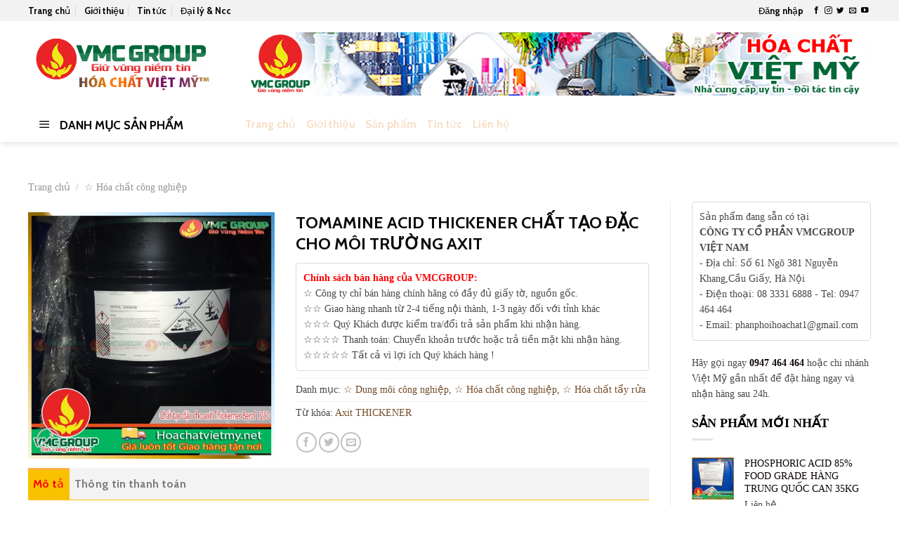

--- FILE ---
content_type: text/html; charset=UTF-8
request_url: https://hoachatvietmy.net/san-pham/thickener-tao-dac-cho-axit/
body_size: 37550
content:
<!DOCTYPE html>
<html lang="vi" class="loading-site no-js">
<head>
	<meta charset="UTF-8" />
	<link rel="profile" href="https://gmpg.org/xfn/11" />
	<link rel="pingback" href="https://hoachatvietmy.net/xmlrpc.php" />

	<script>(function(html){html.className = html.className.replace(/\bno-js\b/,'js')})(document.documentElement);</script>
<meta name='robots' content='index, follow, max-image-preview:large, max-snippet:-1, max-video-preview:-1' />
<meta name="viewport" content="width=device-width, initial-scale=1" />
	<!-- This site is optimized with the Yoast SEO plugin v21.5 - https://yoast.com/wordpress/plugins/seo/ -->
	<title>TOMAMINE ACID THICKENER CHẤT TẠO ĐẶC CHO MÔI TRƯỜNG AXIT - HÓA CHẤT VIỆT MỸ™ | VMCGROUP</title>
	<meta name="description" content="TOMAMINE ACID THICKENER sử dụng trong:Tạo đặc trong acid làm đặc acit vô cơ hay hữu cơ, Tạo đặc cho chất tẩy rửa như toilet, Tạo đặc cho axit HCL" />
	<link rel="canonical" href="https://hoachatvietmy.net/san-pham/thickener-tao-dac-cho-axit/" />
	<meta property="og:locale" content="vi_VN" />
	<meta property="og:type" content="article" />
	<meta property="og:title" content="TOMAMINE ACID THICKENER CHẤT TẠO ĐẶC CHO MÔI TRƯỜNG AXIT - HÓA CHẤT VIỆT MỸ™ | VMCGROUP" />
	<meta property="og:description" content="TOMAMINE ACID THICKENER sử dụng trong:Tạo đặc trong acid làm đặc acit vô cơ hay hữu cơ, Tạo đặc cho chất tẩy rửa như toilet, Tạo đặc cho axit HCL" />
	<meta property="og:url" content="https://hoachatvietmy.net/san-pham/thickener-tao-dac-cho-axit/" />
	<meta property="og:site_name" content="HÓA CHẤT VIỆT MỸ™ | VMCGROUP" />
	<meta property="article:publisher" content="https://www.facebook.com/phugiavietmy/" />
	<meta property="article:modified_time" content="2025-08-20T02:34:33+00:00" />
	<meta property="og:image" content="https://hoachatvietmy.net/wp-content/uploads/2020/04/chat-tao-dac-cho-axit-thickerner-berol-1251.jpg" />
	<meta property="og:image:width" content="800" />
	<meta property="og:image:height" content="800" />
	<meta property="og:image:type" content="image/jpeg" />
	<meta name="twitter:card" content="summary_large_image" />
	<meta name="twitter:label1" content="Ước tính thời gian đọc" />
	<meta name="twitter:data1" content="3 phút" />
	<script type="application/ld+json" class="yoast-schema-graph">{"@context":"https://schema.org","@graph":[{"@type":"WebPage","@id":"https://hoachatvietmy.net/san-pham/thickener-tao-dac-cho-axit/","url":"https://hoachatvietmy.net/san-pham/thickener-tao-dac-cho-axit/","name":"TOMAMINE ACID THICKENER CHẤT TẠO ĐẶC CHO MÔI TRƯỜNG AXIT - HÓA CHẤT VIỆT MỸ™ | VMCGROUP","isPartOf":{"@id":"https://hoachatvietmy.net/#website"},"primaryImageOfPage":{"@id":"https://hoachatvietmy.net/san-pham/thickener-tao-dac-cho-axit/#primaryimage"},"image":{"@id":"https://hoachatvietmy.net/san-pham/thickener-tao-dac-cho-axit/#primaryimage"},"thumbnailUrl":"https://hoachatvietmy.net/wp-content/uploads/2020/04/chat-tao-dac-cho-axit-thickerner-berol-1251.jpg","datePublished":"2020-04-27T21:51:25+00:00","dateModified":"2025-08-20T02:34:33+00:00","description":"TOMAMINE ACID THICKENER sử dụng trong:Tạo đặc trong acid làm đặc acit vô cơ hay hữu cơ, Tạo đặc cho chất tẩy rửa như toilet, Tạo đặc cho axit HCL","breadcrumb":{"@id":"https://hoachatvietmy.net/san-pham/thickener-tao-dac-cho-axit/#breadcrumb"},"inLanguage":"vi","potentialAction":[{"@type":"ReadAction","target":["https://hoachatvietmy.net/san-pham/thickener-tao-dac-cho-axit/"]}]},{"@type":"ImageObject","inLanguage":"vi","@id":"https://hoachatvietmy.net/san-pham/thickener-tao-dac-cho-axit/#primaryimage","url":"https://hoachatvietmy.net/wp-content/uploads/2020/04/chat-tao-dac-cho-axit-thickerner-berol-1251.jpg","contentUrl":"https://hoachatvietmy.net/wp-content/uploads/2020/04/chat-tao-dac-cho-axit-thickerner-berol-1251.jpg","width":800,"height":800},{"@type":"BreadcrumbList","@id":"https://hoachatvietmy.net/san-pham/thickener-tao-dac-cho-axit/#breadcrumb","itemListElement":[{"@type":"ListItem","position":1,"name":"Trang chủ","item":"https://hoachatvietmy.net/"},{"@type":"ListItem","position":2,"name":"Cửa hàng","item":"https://hoachatvietmy.net/cua-hang/"},{"@type":"ListItem","position":3,"name":"TOMAMINE ACID THICKENER CHẤT TẠO ĐẶC CHO MÔI TRƯỜNG AXIT"}]},{"@type":"WebSite","@id":"https://hoachatvietmy.net/#website","url":"https://hoachatvietmy.net/","name":"HÓA CHẤT VIỆT MỸ | THẾ GIỚI HÓA CHẤT","description":"Chuyên cung cấp các loại hóa chất-Giá cả hợp lý","publisher":{"@id":"https://hoachatvietmy.net/#organization"},"potentialAction":[{"@type":"SearchAction","target":{"@type":"EntryPoint","urlTemplate":"https://hoachatvietmy.net/?s={search_term_string}"},"query-input":"required name=search_term_string"}],"inLanguage":"vi"},{"@type":"Organization","@id":"https://hoachatvietmy.net/#organization","name":"HÓA CHẤT VIỆT MỸ | THẾ GIỚI HÓA CHẤT","url":"https://hoachatvietmy.net/","logo":{"@type":"ImageObject","inLanguage":"vi","@id":"https://hoachatvietmy.net/#/schema/logo/image/","url":"https://hoachatvietmy.net/wp-content/uploads/2018/10/vmc.png","contentUrl":"https://hoachatvietmy.net/wp-content/uploads/2018/10/vmc.png","width":157,"height":157,"caption":"HÓA CHẤT VIỆT MỸ | THẾ GIỚI HÓA CHẤT"},"image":{"@id":"https://hoachatvietmy.net/#/schema/logo/image/"},"sameAs":["https://www.facebook.com/phugiavietmy/","https://www.youtube.com/channel/UCFCFaODVqRoniZt9DvcUT4g?view_as=subscriber"]}]}</script>
	<!-- / Yoast SEO plugin. -->


<link rel='dns-prefetch' href='//cdn.jsdelivr.net' />
<link rel='dns-prefetch' href='//use.fontawesome.com' />
<link rel='prefetch' href='https://hoachatvietmy.net/wp-content/themes/flatsome/assets/js/flatsome.js?ver=7f37db73450aecec0847' />
<link rel='prefetch' href='https://hoachatvietmy.net/wp-content/themes/flatsome/assets/js/chunk.slider.js?ver=3.17.0' />
<link rel='prefetch' href='https://hoachatvietmy.net/wp-content/themes/flatsome/assets/js/chunk.popups.js?ver=3.17.0' />
<link rel='prefetch' href='https://hoachatvietmy.net/wp-content/themes/flatsome/assets/js/chunk.tooltips.js?ver=3.17.0' />
<link rel='prefetch' href='https://hoachatvietmy.net/wp-content/themes/flatsome/assets/js/woocommerce.js?ver=1a392523165907adee6a' />
<link rel="alternate" type="application/rss+xml" title="Dòng thông tin HÓA CHẤT VIỆT MỸ™ | VMCGROUP &raquo;" href="https://hoachatvietmy.net/feed/" />
<link rel="alternate" type="application/rss+xml" title="Dòng phản hồi HÓA CHẤT VIỆT MỸ™ | VMCGROUP &raquo;" href="https://hoachatvietmy.net/comments/feed/" />
<script type="text/javascript">
/* <![CDATA[ */
window._wpemojiSettings = {"baseUrl":"https:\/\/s.w.org\/images\/core\/emoji\/14.0.0\/72x72\/","ext":".png","svgUrl":"https:\/\/s.w.org\/images\/core\/emoji\/14.0.0\/svg\/","svgExt":".svg","source":{"concatemoji":"https:\/\/hoachatvietmy.net\/wp-includes\/js\/wp-emoji-release.min.js?ver=6.4.1"}};
/*! This file is auto-generated */
!function(i,n){var o,s,e;function c(e){try{var t={supportTests:e,timestamp:(new Date).valueOf()};sessionStorage.setItem(o,JSON.stringify(t))}catch(e){}}function p(e,t,n){e.clearRect(0,0,e.canvas.width,e.canvas.height),e.fillText(t,0,0);var t=new Uint32Array(e.getImageData(0,0,e.canvas.width,e.canvas.height).data),r=(e.clearRect(0,0,e.canvas.width,e.canvas.height),e.fillText(n,0,0),new Uint32Array(e.getImageData(0,0,e.canvas.width,e.canvas.height).data));return t.every(function(e,t){return e===r[t]})}function u(e,t,n){switch(t){case"flag":return n(e,"\ud83c\udff3\ufe0f\u200d\u26a7\ufe0f","\ud83c\udff3\ufe0f\u200b\u26a7\ufe0f")?!1:!n(e,"\ud83c\uddfa\ud83c\uddf3","\ud83c\uddfa\u200b\ud83c\uddf3")&&!n(e,"\ud83c\udff4\udb40\udc67\udb40\udc62\udb40\udc65\udb40\udc6e\udb40\udc67\udb40\udc7f","\ud83c\udff4\u200b\udb40\udc67\u200b\udb40\udc62\u200b\udb40\udc65\u200b\udb40\udc6e\u200b\udb40\udc67\u200b\udb40\udc7f");case"emoji":return!n(e,"\ud83e\udef1\ud83c\udffb\u200d\ud83e\udef2\ud83c\udfff","\ud83e\udef1\ud83c\udffb\u200b\ud83e\udef2\ud83c\udfff")}return!1}function f(e,t,n){var r="undefined"!=typeof WorkerGlobalScope&&self instanceof WorkerGlobalScope?new OffscreenCanvas(300,150):i.createElement("canvas"),a=r.getContext("2d",{willReadFrequently:!0}),o=(a.textBaseline="top",a.font="600 32px Arial",{});return e.forEach(function(e){o[e]=t(a,e,n)}),o}function t(e){var t=i.createElement("script");t.src=e,t.defer=!0,i.head.appendChild(t)}"undefined"!=typeof Promise&&(o="wpEmojiSettingsSupports",s=["flag","emoji"],n.supports={everything:!0,everythingExceptFlag:!0},e=new Promise(function(e){i.addEventListener("DOMContentLoaded",e,{once:!0})}),new Promise(function(t){var n=function(){try{var e=JSON.parse(sessionStorage.getItem(o));if("object"==typeof e&&"number"==typeof e.timestamp&&(new Date).valueOf()<e.timestamp+604800&&"object"==typeof e.supportTests)return e.supportTests}catch(e){}return null}();if(!n){if("undefined"!=typeof Worker&&"undefined"!=typeof OffscreenCanvas&&"undefined"!=typeof URL&&URL.createObjectURL&&"undefined"!=typeof Blob)try{var e="postMessage("+f.toString()+"("+[JSON.stringify(s),u.toString(),p.toString()].join(",")+"));",r=new Blob([e],{type:"text/javascript"}),a=new Worker(URL.createObjectURL(r),{name:"wpTestEmojiSupports"});return void(a.onmessage=function(e){c(n=e.data),a.terminate(),t(n)})}catch(e){}c(n=f(s,u,p))}t(n)}).then(function(e){for(var t in e)n.supports[t]=e[t],n.supports.everything=n.supports.everything&&n.supports[t],"flag"!==t&&(n.supports.everythingExceptFlag=n.supports.everythingExceptFlag&&n.supports[t]);n.supports.everythingExceptFlag=n.supports.everythingExceptFlag&&!n.supports.flag,n.DOMReady=!1,n.readyCallback=function(){n.DOMReady=!0}}).then(function(){return e}).then(function(){var e;n.supports.everything||(n.readyCallback(),(e=n.source||{}).concatemoji?t(e.concatemoji):e.wpemoji&&e.twemoji&&(t(e.twemoji),t(e.wpemoji)))}))}((window,document),window._wpemojiSettings);
/* ]]> */
</script>
<style id='wp-emoji-styles-inline-css' type='text/css'>

	img.wp-smiley, img.emoji {
		display: inline !important;
		border: none !important;
		box-shadow: none !important;
		height: 1em !important;
		width: 1em !important;
		margin: 0 0.07em !important;
		vertical-align: -0.1em !important;
		background: none !important;
		padding: 0 !important;
	}
</style>
<style id='wp-block-library-inline-css' type='text/css'>
:root{--wp-admin-theme-color:#007cba;--wp-admin-theme-color--rgb:0,124,186;--wp-admin-theme-color-darker-10:#006ba1;--wp-admin-theme-color-darker-10--rgb:0,107,161;--wp-admin-theme-color-darker-20:#005a87;--wp-admin-theme-color-darker-20--rgb:0,90,135;--wp-admin-border-width-focus:2px;--wp-block-synced-color:#7a00df;--wp-block-synced-color--rgb:122,0,223}@media (min-resolution:192dpi){:root{--wp-admin-border-width-focus:1.5px}}.wp-element-button{cursor:pointer}:root{--wp--preset--font-size--normal:16px;--wp--preset--font-size--huge:42px}:root .has-very-light-gray-background-color{background-color:#eee}:root .has-very-dark-gray-background-color{background-color:#313131}:root .has-very-light-gray-color{color:#eee}:root .has-very-dark-gray-color{color:#313131}:root .has-vivid-green-cyan-to-vivid-cyan-blue-gradient-background{background:linear-gradient(135deg,#00d084,#0693e3)}:root .has-purple-crush-gradient-background{background:linear-gradient(135deg,#34e2e4,#4721fb 50%,#ab1dfe)}:root .has-hazy-dawn-gradient-background{background:linear-gradient(135deg,#faaca8,#dad0ec)}:root .has-subdued-olive-gradient-background{background:linear-gradient(135deg,#fafae1,#67a671)}:root .has-atomic-cream-gradient-background{background:linear-gradient(135deg,#fdd79a,#004a59)}:root .has-nightshade-gradient-background{background:linear-gradient(135deg,#330968,#31cdcf)}:root .has-midnight-gradient-background{background:linear-gradient(135deg,#020381,#2874fc)}.has-regular-font-size{font-size:1em}.has-larger-font-size{font-size:2.625em}.has-normal-font-size{font-size:var(--wp--preset--font-size--normal)}.has-huge-font-size{font-size:var(--wp--preset--font-size--huge)}.has-text-align-center{text-align:center}.has-text-align-left{text-align:left}.has-text-align-right{text-align:right}#end-resizable-editor-section{display:none}.aligncenter{clear:both}.items-justified-left{justify-content:flex-start}.items-justified-center{justify-content:center}.items-justified-right{justify-content:flex-end}.items-justified-space-between{justify-content:space-between}.screen-reader-text{clip:rect(1px,1px,1px,1px);word-wrap:normal!important;border:0;-webkit-clip-path:inset(50%);clip-path:inset(50%);height:1px;margin:-1px;overflow:hidden;padding:0;position:absolute;width:1px}.screen-reader-text:focus{clip:auto!important;background-color:#ddd;-webkit-clip-path:none;clip-path:none;color:#444;display:block;font-size:1em;height:auto;left:5px;line-height:normal;padding:15px 23px 14px;text-decoration:none;top:5px;width:auto;z-index:100000}html :where(.has-border-color){border-style:solid}html :where([style*=border-top-color]){border-top-style:solid}html :where([style*=border-right-color]){border-right-style:solid}html :where([style*=border-bottom-color]){border-bottom-style:solid}html :where([style*=border-left-color]){border-left-style:solid}html :where([style*=border-width]){border-style:solid}html :where([style*=border-top-width]){border-top-style:solid}html :where([style*=border-right-width]){border-right-style:solid}html :where([style*=border-bottom-width]){border-bottom-style:solid}html :where([style*=border-left-width]){border-left-style:solid}html :where(img[class*=wp-image-]){height:auto;max-width:100%}:where(figure){margin:0 0 1em}html :where(.is-position-sticky){--wp-admin--admin-bar--position-offset:var(--wp-admin--admin-bar--height,0px)}@media screen and (max-width:600px){html :where(.is-position-sticky){--wp-admin--admin-bar--position-offset:0px}}
</style>
<style id='classic-theme-styles-inline-css' type='text/css'>
/*! This file is auto-generated */
.wp-block-button__link{color:#fff;background-color:#32373c;border-radius:9999px;box-shadow:none;text-decoration:none;padding:calc(.667em + 2px) calc(1.333em + 2px);font-size:1.125em}.wp-block-file__button{background:#32373c;color:#fff;text-decoration:none}
</style>
<link rel='stylesheet' id='contact-form-7-css' href='https://hoachatvietmy.net/wp-content/plugins/contact-form-7/includes/css/styles.css?ver=5.8.2' type='text/css' media='all' />
<link rel='stylesheet' id='ot-vertical-menu-css' href='https://hoachatvietmy.net/wp-content/plugins/ot-flatsome-vertical-menu/assets/css/ot-vertical-menu.css?ver=1.0' type='text/css' media='all' />
<link rel='stylesheet' id='dashicons-css' href='https://hoachatvietmy.net/wp-includes/css/dashicons.min.css?ver=6.4.1' type='text/css' media='all' />
<link rel='stylesheet' id='post-views-counter-frontend-css' href='https://hoachatvietmy.net/wp-content/plugins/post-views-counter/css/frontend.min.css?ver=1.4.3' type='text/css' media='all' />
<link rel='stylesheet' id='toc-screen-css' href='https://hoachatvietmy.net/wp-content/plugins/table-of-contents-plus/screen.min.css?ver=2309' type='text/css' media='all' />
<style id='toc-screen-inline-css' type='text/css'>
div#toc_container ul li {font-size: 18px;}
</style>
<link rel='stylesheet' id='photoswipe-css' href='https://hoachatvietmy.net/wp-content/plugins/woocommerce/assets/css/photoswipe/photoswipe.min.css?ver=8.2.4' type='text/css' media='all' />
<link rel='stylesheet' id='photoswipe-default-skin-css' href='https://hoachatvietmy.net/wp-content/plugins/woocommerce/assets/css/photoswipe/default-skin/default-skin.min.css?ver=8.2.4' type='text/css' media='all' />
<style id='woocommerce-inline-inline-css' type='text/css'>
.woocommerce form .form-row .required { visibility: visible; }
</style>
<link rel='stylesheet' id='tablepress-default-css' href='https://hoachatvietmy.net/wp-content/plugins/tablepress/css/build/default.css?ver=2.2.3' type='text/css' media='all' />
<link rel='stylesheet' id='bfa-font-awesome-css' href='https://use.fontawesome.com/releases/v5.15.4/css/all.css?ver=2.0.3' type='text/css' media='all' />
<link rel='stylesheet' id='bfa-font-awesome-v4-shim-css' href='https://use.fontawesome.com/releases/v5.15.4/css/v4-shims.css?ver=2.0.3' type='text/css' media='all' />
<style id='bfa-font-awesome-v4-shim-inline-css' type='text/css'>

			@font-face {
				font-family: 'FontAwesome';
				src: url('https://use.fontawesome.com/releases/v5.15.4/webfonts/fa-brands-400.eot'),
				url('https://use.fontawesome.com/releases/v5.15.4/webfonts/fa-brands-400.eot?#iefix') format('embedded-opentype'),
				url('https://use.fontawesome.com/releases/v5.15.4/webfonts/fa-brands-400.woff2') format('woff2'),
				url('https://use.fontawesome.com/releases/v5.15.4/webfonts/fa-brands-400.woff') format('woff'),
				url('https://use.fontawesome.com/releases/v5.15.4/webfonts/fa-brands-400.ttf') format('truetype'),
				url('https://use.fontawesome.com/releases/v5.15.4/webfonts/fa-brands-400.svg#fontawesome') format('svg');
			}

			@font-face {
				font-family: 'FontAwesome';
				src: url('https://use.fontawesome.com/releases/v5.15.4/webfonts/fa-solid-900.eot'),
				url('https://use.fontawesome.com/releases/v5.15.4/webfonts/fa-solid-900.eot?#iefix') format('embedded-opentype'),
				url('https://use.fontawesome.com/releases/v5.15.4/webfonts/fa-solid-900.woff2') format('woff2'),
				url('https://use.fontawesome.com/releases/v5.15.4/webfonts/fa-solid-900.woff') format('woff'),
				url('https://use.fontawesome.com/releases/v5.15.4/webfonts/fa-solid-900.ttf') format('truetype'),
				url('https://use.fontawesome.com/releases/v5.15.4/webfonts/fa-solid-900.svg#fontawesome') format('svg');
			}

			@font-face {
				font-family: 'FontAwesome';
				src: url('https://use.fontawesome.com/releases/v5.15.4/webfonts/fa-regular-400.eot'),
				url('https://use.fontawesome.com/releases/v5.15.4/webfonts/fa-regular-400.eot?#iefix') format('embedded-opentype'),
				url('https://use.fontawesome.com/releases/v5.15.4/webfonts/fa-regular-400.woff2') format('woff2'),
				url('https://use.fontawesome.com/releases/v5.15.4/webfonts/fa-regular-400.woff') format('woff'),
				url('https://use.fontawesome.com/releases/v5.15.4/webfonts/fa-regular-400.ttf') format('truetype'),
				url('https://use.fontawesome.com/releases/v5.15.4/webfonts/fa-regular-400.svg#fontawesome') format('svg');
				unicode-range: U+F004-F005,U+F007,U+F017,U+F022,U+F024,U+F02E,U+F03E,U+F044,U+F057-F059,U+F06E,U+F070,U+F075,U+F07B-F07C,U+F080,U+F086,U+F089,U+F094,U+F09D,U+F0A0,U+F0A4-F0A7,U+F0C5,U+F0C7-F0C8,U+F0E0,U+F0EB,U+F0F3,U+F0F8,U+F0FE,U+F111,U+F118-F11A,U+F11C,U+F133,U+F144,U+F146,U+F14A,U+F14D-F14E,U+F150-F152,U+F15B-F15C,U+F164-F165,U+F185-F186,U+F191-F192,U+F1AD,U+F1C1-F1C9,U+F1CD,U+F1D8,U+F1E3,U+F1EA,U+F1F6,U+F1F9,U+F20A,U+F247-F249,U+F24D,U+F254-F25B,U+F25D,U+F267,U+F271-F274,U+F279,U+F28B,U+F28D,U+F2B5-F2B6,U+F2B9,U+F2BB,U+F2BD,U+F2C1-F2C2,U+F2D0,U+F2D2,U+F2DC,U+F2ED,U+F328,U+F358-F35B,U+F3A5,U+F3D1,U+F410,U+F4AD;
			}
		
</style>
<link rel='stylesheet' id='flatsome-main-css' href='https://hoachatvietmy.net/wp-content/themes/flatsome/assets/css/flatsome.css?ver=3.17.0' type='text/css' media='all' />
<style id='flatsome-main-inline-css' type='text/css'>
@font-face {
				font-family: "fl-icons";
				font-display: block;
				src: url(https://hoachatvietmy.net/wp-content/themes/flatsome/assets/css/icons/fl-icons.eot?v=3.17.0);
				src:
					url(https://hoachatvietmy.net/wp-content/themes/flatsome/assets/css/icons/fl-icons.eot#iefix?v=3.17.0) format("embedded-opentype"),
					url(https://hoachatvietmy.net/wp-content/themes/flatsome/assets/css/icons/fl-icons.woff2?v=3.17.0) format("woff2"),
					url(https://hoachatvietmy.net/wp-content/themes/flatsome/assets/css/icons/fl-icons.ttf?v=3.17.0) format("truetype"),
					url(https://hoachatvietmy.net/wp-content/themes/flatsome/assets/css/icons/fl-icons.woff?v=3.17.0) format("woff"),
					url(https://hoachatvietmy.net/wp-content/themes/flatsome/assets/css/icons/fl-icons.svg?v=3.17.0#fl-icons) format("svg");
			}
</style>
<link rel='stylesheet' id='flatsome-shop-css' href='https://hoachatvietmy.net/wp-content/themes/flatsome/assets/css/flatsome-shop.css?ver=3.17.0' type='text/css' media='all' />
<link rel='stylesheet' id='flatsome-style-css' href='https://hoachatvietmy.net/wp-content/themes/cake/style.css?ver=3.0' type='text/css' media='all' />
<script type="text/javascript" src="https://hoachatvietmy.net/wp-includes/js/jquery/jquery.min.js?ver=3.7.1" id="jquery-core-js"></script>
<script type="text/javascript" src="https://hoachatvietmy.net/wp-includes/js/jquery/jquery-migrate.min.js?ver=3.4.1" id="jquery-migrate-js"></script>
<link rel="https://api.w.org/" href="https://hoachatvietmy.net/wp-json/" /><link rel="alternate" type="application/json" href="https://hoachatvietmy.net/wp-json/wp/v2/product/2646" /><link rel="EditURI" type="application/rsd+xml" title="RSD" href="https://hoachatvietmy.net/xmlrpc.php?rsd" />
<meta name="generator" content="WordPress 6.4.1" />
<meta name="generator" content="WooCommerce 8.2.4" />
<link rel='shortlink' href='https://hoachatvietmy.net/?p=2646' />
<link rel="alternate" type="application/json+oembed" href="https://hoachatvietmy.net/wp-json/oembed/1.0/embed?url=https%3A%2F%2Fhoachatvietmy.net%2Fsan-pham%2Fthickener-tao-dac-cho-axit%2F" />
<link rel="alternate" type="text/xml+oembed" href="https://hoachatvietmy.net/wp-json/oembed/1.0/embed?url=https%3A%2F%2Fhoachatvietmy.net%2Fsan-pham%2Fthickener-tao-dac-cho-axit%2F&#038;format=xml" />
<link rel='stylesheet'  href='https://vmcgroup.com.vn/global/css-fix/fix-VMC-1.css' type='text/css' media='all' />
<script async src="https://pagead2.googlesyndication.com/pagead/js/adsbygoogle.js?client=ca-pub-5280006663583542"
     crossorigin="anonymous"></script>
<!-- Google Tag Manager -->
<script>(function(w,d,s,l,i){w[l]=w[l]||[];w[l].push({'gtm.start':
new Date().getTime(),event:'gtm.js'});var f=d.getElementsByTagName(s)[0],
j=d.createElement(s),dl=l!='dataLayer'?'&l='+l:'';j.async=true;j.src=
'https://www.googletagmanager.com/gtm.js?id='+i+dl;f.parentNode.insertBefore(j,f);
})(window,document,'script','dataLayer','GTM-WR97THM');</script>
<!-- End Google Tag Manager -->
<meta name="google-site-verification" content="xrV2Q2MJthFUpHUQgQenI47M8p2wyQ9l5B-WDcMVmRM" />
<!-- subiz chat  -->
<link rel='stylesheet'  href='https://vmcgroup.com.vn/global/css-fix/fix-VMC-3.css' type='text/css' media='all' />
<script>!function(s,u,b,i,z){var o,t,r,y;s[i]||(s._sbzaccid=z,s[i]=function(){s[i].q.push(arguments)},s[i].q=[],s[i]("setAccount",z),r=["widget.subiz.net","storage.googleapis"+(t=".com"),"app.sbz.workers.dev",i+"a"+(o=function(k,t){var n=t<=6?5:o(k,t-1)+o(k,t-3);return k!==t?n:n.toString(32)})(20,20)+t,i+"b"+o(30,30)+t,i+"c"+o(40,40)+t],(y=function(k){var t,n;s._subiz_init_2094850928430||r[k]&&(t=u.createElement(b),n=u.getElementsByTagName(b)[0],t.async=1,t.src="https://"+r[k]+"/sbz/app.js?accid="+z,n.parentNode.insertBefore(t,n),setTimeout(y,2e3,k+1))})(0))}(window,document,"script","subiz", "acrylrdrlhuhcoofqjgp")</script>
<!-- Google Tag Manager -->
<script>(function(w,d,s,l,i){w[l]=w[l]||[];w[l].push({'gtm.start':
new Date().getTime(),event:'gtm.js'});var f=d.getElementsByTagName(s)[0],
j=d.createElement(s),dl=l!='dataLayer'?'&l='+l:'';j.async=true;j.src=
'https://www.googletagmanager.com/gtm.js?id='+i+dl;f.parentNode.insertBefore(j,f);
})(window,document,'script','dataLayer','GTM-WTWJLCJV');</script>
<!-- End Google Tag Manager -->
<style>.bg{opacity: 0; transition: opacity 1s; -webkit-transition: opacity 1s;} .bg-loaded{opacity: 1;}</style>	<noscript><style>.woocommerce-product-gallery{ opacity: 1 !important; }</style></noscript>
	<link rel="icon" href="https://hoachatvietmy.net/wp-content/uploads/2018/10/cropped-artboard-12-copy-7-2-100x100.png" sizes="32x32" />
<link rel="icon" href="https://hoachatvietmy.net/wp-content/uploads/2018/10/cropped-artboard-12-copy-7-2-300x300.png" sizes="192x192" />
<link rel="apple-touch-icon" href="https://hoachatvietmy.net/wp-content/uploads/2018/10/cropped-artboard-12-copy-7-2-300x300.png" />
<meta name="msapplication-TileImage" content="https://hoachatvietmy.net/wp-content/uploads/2018/10/cropped-artboard-12-copy-7-2-300x300.png" />
<style id="custom-css" type="text/css">:root {--primary-color: #FEB041;}.container-width, .full-width .ubermenu-nav, .container, .row{max-width: 1230px}.row.row-collapse{max-width: 1200px}.row.row-small{max-width: 1222.5px}.row.row-large{max-width: 1260px}.header-main{height: 122px}#logo img{max-height: 122px}#logo{width:268px;}#logo img{padding:6px 0;}.header-bottom{min-height: 50px}.header-top{min-height: 28px}.transparent .header-main{height: 90px}.transparent #logo img{max-height: 90px}.has-transparent + .page-title:first-of-type,.has-transparent + #main > .page-title,.has-transparent + #main > div > .page-title,.has-transparent + #main .page-header-wrapper:first-of-type .page-title{padding-top: 170px;}.header.show-on-scroll,.stuck .header-main{height:70px!important}.stuck #logo img{max-height: 70px!important}.search-form{ width: 46%;}.header-bg-color {background-color: rgba(255,255,255,0.51)}.header-bg-image {background-image: url('https://hoachathanoi.com/wp-content/uploads/2017/11/bg4.jpg');}.header-bg-image {background-repeat: no-repeat;}.header-bottom {background-color: #FAC100}.header-main .nav > li > a{line-height: 25px }.stuck .header-main .nav > li > a{line-height: 50px }.header-bottom-nav > li > a{line-height: 16px }@media (max-width: 549px) {.header-main{height: 70px}#logo img{max-height: 70px}}.header-top{background-color:#F3EFF6!important;}/* Color */.accordion-title.active, .has-icon-bg .icon .icon-inner,.logo a, .primary.is-underline, .primary.is-link, .badge-outline .badge-inner, .nav-outline > li.active> a,.nav-outline >li.active > a, .cart-icon strong,[data-color='primary'], .is-outline.primary{color: #FEB041;}/* Color !important */[data-text-color="primary"]{color: #FEB041!important;}/* Background Color */[data-text-bg="primary"]{background-color: #FEB041;}/* Background */.scroll-to-bullets a,.featured-title, .label-new.menu-item > a:after, .nav-pagination > li > .current,.nav-pagination > li > span:hover,.nav-pagination > li > a:hover,.has-hover:hover .badge-outline .badge-inner,button[type="submit"], .button.wc-forward:not(.checkout):not(.checkout-button), .button.submit-button, .button.primary:not(.is-outline),.featured-table .title,.is-outline:hover, .has-icon:hover .icon-label,.nav-dropdown-bold .nav-column li > a:hover, .nav-dropdown.nav-dropdown-bold > li > a:hover, .nav-dropdown-bold.dark .nav-column li > a:hover, .nav-dropdown.nav-dropdown-bold.dark > li > a:hover, .header-vertical-menu__opener ,.is-outline:hover, .tagcloud a:hover,.grid-tools a, input[type='submit']:not(.is-form), .box-badge:hover .box-text, input.button.alt,.nav-box > li > a:hover,.nav-box > li.active > a,.nav-pills > li.active > a ,.current-dropdown .cart-icon strong, .cart-icon:hover strong, .nav-line-bottom > li > a:before, .nav-line-grow > li > a:before, .nav-line > li > a:before,.banner, .header-top, .slider-nav-circle .flickity-prev-next-button:hover svg, .slider-nav-circle .flickity-prev-next-button:hover .arrow, .primary.is-outline:hover, .button.primary:not(.is-outline), input[type='submit'].primary, input[type='submit'].primary, input[type='reset'].button, input[type='button'].primary, .badge-inner{background-color: #FEB041;}/* Border */.nav-vertical.nav-tabs > li.active > a,.scroll-to-bullets a.active,.nav-pagination > li > .current,.nav-pagination > li > span:hover,.nav-pagination > li > a:hover,.has-hover:hover .badge-outline .badge-inner,.accordion-title.active,.featured-table,.is-outline:hover, .tagcloud a:hover,blockquote, .has-border, .cart-icon strong:after,.cart-icon strong,.blockUI:before, .processing:before,.loading-spin, .slider-nav-circle .flickity-prev-next-button:hover svg, .slider-nav-circle .flickity-prev-next-button:hover .arrow, .primary.is-outline:hover{border-color: #FEB041}.nav-tabs > li.active > a{border-top-color: #FEB041}.widget_shopping_cart_content .blockUI.blockOverlay:before { border-left-color: #FEB041 }.woocommerce-checkout-review-order .blockUI.blockOverlay:before { border-left-color: #FEB041 }/* Fill */.slider .flickity-prev-next-button:hover svg,.slider .flickity-prev-next-button:hover .arrow{fill: #FEB041;}/* Focus */.primary:focus-visible, .submit-button:focus-visible, button[type="submit"]:focus-visible { outline-color: #FEB041!important; }/* Background Color */[data-icon-label]:after, .secondary.is-underline:hover,.secondary.is-outline:hover,.icon-label,.button.secondary:not(.is-outline),.button.alt:not(.is-outline), .badge-inner.on-sale, .button.checkout, .single_add_to_cart_button, .current .breadcrumb-step{ background-color:#744C29; }[data-text-bg="secondary"]{background-color: #744C29;}/* Color */.secondary.is-underline,.secondary.is-link, .secondary.is-outline,.stars a.active, .star-rating:before, .woocommerce-page .star-rating:before,.star-rating span:before, .color-secondary{color: #744C29}/* Color !important */[data-text-color="secondary"]{color: #744C29!important;}/* Border */.secondary.is-outline:hover{border-color:#744C29}/* Focus */.secondary:focus-visible, .alt:focus-visible { outline-color: #744C29!important; }body{color: #474747}h1,h2,h3,h4,h5,h6,.heading-font{color: #0A0A0A;}body{font-size: 90%;}@media screen and (max-width: 549px){body{font-size: 100%;}}body{font-family: Cabin, sans-serif;}body {font-weight: 400;font-style: normal;}.nav > li > a {font-family: Cabin, sans-serif;}.mobile-sidebar-levels-2 .nav > li > ul > li > a {font-family: Cabin, sans-serif;}.nav > li > a,.mobile-sidebar-levels-2 .nav > li > ul > li > a {font-weight: 400;font-style: normal;}h1,h2,h3,h4,h5,h6,.heading-font, .off-canvas-center .nav-sidebar.nav-vertical > li > a{font-family: Cabin, sans-serif;}h1,h2,h3,h4,h5,h6,.heading-font,.banner h1,.banner h2 {font-weight: 700;font-style: normal;}.alt-font{font-family: "Dancing Script", sans-serif;}.alt-font {font-weight: 400!important;font-style: normal!important;}button,.button{text-transform: none;}.nav > li > a, .links > li > a{text-transform: none;}.header:not(.transparent) .header-bottom-nav.nav > li > a{color: #D3D3D3;}.header:not(.transparent) .header-bottom-nav.nav > li > a:hover,.header:not(.transparent) .header-bottom-nav.nav > li.active > a,.header:not(.transparent) .header-bottom-nav.nav > li.current > a,.header:not(.transparent) .header-bottom-nav.nav > li > a.active,.header:not(.transparent) .header-bottom-nav.nav > li > a.current{color: #FFFFFF;}.header-bottom-nav.nav-line-bottom > li > a:before,.header-bottom-nav.nav-line-grow > li > a:before,.header-bottom-nav.nav-line > li > a:before,.header-bottom-nav.nav-box > li > a:hover,.header-bottom-nav.nav-box > li.active > a,.header-bottom-nav.nav-pills > li > a:hover,.header-bottom-nav.nav-pills > li.active > a{color:#FFF!important;background-color: #FFFFFF;}a{color: #744C29;}a:hover{color: #FEB041;}.tagcloud a:hover{border-color: #FEB041;background-color: #FEB041;}.widget a{color: #0A0202;}.widget a:hover{color: #744C29;}.widget .tagcloud a:hover{border-color: #744C29; background-color: #744C29;}.shop-page-title.featured-title .title-overlay{background-color: rgba(0,0,0,0.3);}.badge-inner.on-sale{background-color: #00A502}.badge-inner.new-bubble{background-color: #079600}.star-rating span:before,.star-rating:before, .woocommerce-page .star-rating:before, .stars a:hover:after, .stars a.active:after{color: #DD9933}@media screen and (min-width: 550px){.products .box-vertical .box-image{min-width: 300px!important;width: 300px!important;}}.absolute-footer, html{background-color: #FFFFFF}.page-title-small + main .product-container > .row{padding-top:0;}.nav-vertical-fly-out > li + li {border-top-width: 1px; border-top-style: solid;}/* Custom CSS */.header-bottom {min-height: 50px;margin-bottom: 25px;}.post-date {display: none;}.posted-on {display: none;}.catelogy .row .sidebar h2{text-align: center;background: url(https://hoachathanoi.com/wp-content/uploads/2018/10/ds.png);line-height: 45px;font-size: 15px;color: #f0d5bc;}/* vmc code css*/.woocommerce-loop-product__title a{font-size:13px}.price-wrapper .price{display:none}.product-title{text-transform: uppercase;}#section_1073380647 .social-icons{display:none;}/*slide 1*//* Fix section */.row-small>.col, .row-small>.flickity-viewport>.flickity-slider>.col{padding-bottom: 0px !important;}#section_1940513074{padding-bottom: 0 !important;}.box-image{max-height: 210px;}#section_1537449295{padding: 0px !important}#section_2129833391 {padding-top: 0px !important;padding-bottom: 0px !important;}/*fix height product */.product-small .box-image .image-none img{height: 200px;object-fit: cover;}/*fix backtotop right to left */.back-to-top{left: 20px !IMPORTANT; bottom: 10px;width: max-content;}.back-to-top{bottom:10px !important}/*fix font all website 12-12-2023 */body{font-family: "cambria";font-size:14px !Important;}th, td{font-size:14px !Important;} /* css fix link a color */ .blog-single .entry-content a,.product-type-simple .entry-content a{color: #e28743 !important;}/* fix color back to top */.back-to-top{border: 2px solid orange !important;;}.icon-angle-up:before{ color: orange !important;}.label-new.menu-item > a:after{content:"New";}.label-hot.menu-item > a:after{content:"Hot";}.label-sale.menu-item > a:after{content:"Sale";}.label-popular.menu-item > a:after{content:"Popular";}</style>		<style type="text/css" id="wp-custom-css">
			/*
Bạn có thể thêm CSS ở đây.

Nhấp chuột vào biểu tượng trợ giúp phía trên để tìm hiểu thêm.
*/
#wide-nav > .flex-row > .flex-left{width: 25%;
    max-width: 294px;
    margin-right: 15px;
}
#mega-menu-wrap{background: url(https://hoachathanoi.com/wp-content/uploads/2017/11/sub-menu.jpg); height: 50px;}
#mega-menu-title{padding: 13px 0 10px 15px;}
#mega_menu > li > a{padding-left:10px}
.menu-item img._before{margin-right: 10px}
#mega_menu > li >a>span{color:black; font-size:15px}
#mega_menu li a{padding: 10.3px 15px;}
.header:not(.transparent) .header-bottom-nav.nav > li > a {
    color: #f7ddc5;
    font-weight: normal;}
#mega-menu-title{ font-family: "cabin", sans-serif;
    color: black;
    font-size: 17px;}
.slider .tin-tuc .box-text h5{font-weight: normal;
    color: #464646;}
.box-blog-post .is-divider{display:none}
.slider .tin-tuc .col{    padding: 0 15px 0px;}
.slider .tin-tuc .box-vertical .box-text{padding-right:0; padding-left:10px;     vertical-align: top;    padding-top: .7em;    padding-bottom: 11px; text-align: justify}
.slider .tin-tuc .box-vertical{    padding-bottom: 1px}

.nav-dark .form-flat input:not([type="submit"]){ font-size:15px;   background-color: rgba(255, 255, 255, 0.3) !important;
    border-color: rgba(255,255,255,0.09);
    color: #FFF;
    height: 35px;
    border-radius: 6px;
    margin-left: 3px;}
.sp-noi-bat .title .col{    padding: 0 15px 10px;}
 .badge-container{margin:5px}
 .badge-inner.on-sale {
    background-color: #00A502;
    border-radius: 99px;}
 .price-wrapper .price ins span{color:#bc0000; font-size:15px}
 .price-wrapper del span{color:gray; font-size:15px}
.title-wrapper a{color: #744c29}
.title-wrapper a:hover{color:black}
.price-wrapper span.amount{ font-size:15px}
 span.amount{color:#bc0000}
 .title-wrapper{height: 50px; overflow: hidden; font-size:15px}
.sp-noi-bat .product .box-text{padding-bottom: 0;}
.sp-noi-bat .product .flickity-prev-next-button.next, .sp-noi-bat .product .flickity-prev-next-button.previous {top:20px}
.sp-noi-bat .product .flickity-viewport>.flickity-slider>.col{padding: 10px; background: white}
.sp-noi-bat .product .banner-image {padding:0}
.catelogy .row .col{    padding: 0 9.8px 0px;}
.catelogy .row .sidebar{border: 1px solid  #ececec; padding:0px}
.catelogy .row .sidebar a{color: black}
.catelogy .row .sidebar a span{color: #e0c2a6}
.catelogy .row .sidebar ul.menu>li>a{padding: 8px 0}
.catelogy .row .sidebar ul.menu>li{margin-left:10px; margin-right:10px}
.catelogy .row .sidebar .col-inner ul li{margin-left:10px;}
.catelogy .row .product{border-top: 1px solid  #ececec;border-right: 1px solid  #ececec;border-bottom: 1px solid  #ececec;padding-top:3px}
.catelogy .row .product .col{border:none;padding-top:0px}
.cam-ket .row-large>.col{    padding: 0 30px 10px;}
.footer .row .thong-tin-chung a, .footer .row .danh-muc a{color:#474747}
.footer .row .danh-muc a:hover{color:#FEB041}
.footer .row .danh-muc .col-inner ul li{margin-left:0;    border-bottom: 1px dotted #d4d4d4;}
.footer .row .san-pham .row-small>.col{padding: 0 9.8px 0px;}
.footer .row .san-pham .title-wrapper a{font-size:14px}
.footer .row-small>.col{padding: 0 9.8px 0px;}
.footer .row .san-pham .badge-container{display:none}
.footer .row p{margin-bottom:0}
.breadcrumbs{text-transform: none;}
.breadcrumb a{color:rgb(250, 193, 0)}
.product-main .price-wrapper span.amount{font-size:25px}
.product-footer .woocommerce-tabs>.nav-line:not(.nav-vertical){background: #f3f3f3;
    border-bottom: 1px solid #fac100;}
.product-footer .nav>li{    margin: 0; font-size:20px;}
.product-footer .nav>li a{padding-left:10px; padding-right:10px;  font-weight: normal }
.product-footer .nav>li.active>a{    background: #fac100;}
.note-san-pham{margin-top:10px; border: 1px solid #dadada;
    border-radius: 4px;
    padding: 10px;
    margin-bottom: 10px;}
.product-main{padding: 0px 0;}
.product-main .col{padding: 0 15px 10px;}
span.widget-title{font-size: 18px;
    letter-spacing: 0;
    color: black;}
#product-sidebar .adress-sidebar{border: 1px solid #dadada; padding:10px; border-radius: 5px}
.article-inner .entry-image img,  footer.entry-meta{display:none}
.article-inner .badge.post-date{display:none}

.header-top{background-color: rgba(0,0,0,0.05)!important}
.nav.nav-small>li>a{color:black; font-size:13px}
.header-bottom{background: url(https://hoachathanoi.com/wp-content/uploads/2018/10/ds.png)}
.html .social-icons{color: black;}
#mega_menu ul.sub-menu li a{font-size:15px}
ul.menu>li ul{width:105%}
.tieu-de .img-title{    padding-right: 5px;
    margin-top: -5px;
    width: 3%;
    float: left;}
.tieu-de .text{    margin-top: -8px;
    font-size: 16px;
    color: black;
    width: 90%;
    float: left;}
.catelogy .row .sidebar h3{text-align: center;
    background: url(https://hoachathanoi.com/wp-content/uploads/2018/10/ds.png);
    line-height: 45px;
    font-size: 15px;
    color: #f0d5bc}
.tabbed-content .nav{border-bottom: 1px solid #eaeaea;}
.tabbed-content .nav > li > a{padding-left:7px; padding-right:7px}
.tabbed-content .nav>li.active>a{color: red}
.product_meta>span{font-size:14px}
.page-wrapper{padding-top:0px; padding-bottom:0px}
.page-wrapper .col{    padding: 0 15px 0px;}

.off-canvas-left .mfp-content {
 width: 280px;
}

.absolute-footer {
    color: rgb(0, 0, 8);
    font-size: 1.3em;
}		</style>
		<style id="kirki-inline-styles">/* vietnamese */
@font-face {
  font-family: 'Cabin';
  font-style: normal;
  font-weight: 400;
  font-stretch: normal;
  font-display: swap;
  src: url(https://hoachatvietmy.net/wp-content/fonts/cabin/font) format('woff');
  unicode-range: U+0102-0103, U+0110-0111, U+0128-0129, U+0168-0169, U+01A0-01A1, U+01AF-01B0, U+0300-0301, U+0303-0304, U+0308-0309, U+0323, U+0329, U+1EA0-1EF9, U+20AB;
}
/* latin-ext */
@font-face {
  font-family: 'Cabin';
  font-style: normal;
  font-weight: 400;
  font-stretch: normal;
  font-display: swap;
  src: url(https://hoachatvietmy.net/wp-content/fonts/cabin/font) format('woff');
  unicode-range: U+0100-02BA, U+02BD-02C5, U+02C7-02CC, U+02CE-02D7, U+02DD-02FF, U+0304, U+0308, U+0329, U+1D00-1DBF, U+1E00-1E9F, U+1EF2-1EFF, U+2020, U+20A0-20AB, U+20AD-20C0, U+2113, U+2C60-2C7F, U+A720-A7FF;
}
/* latin */
@font-face {
  font-family: 'Cabin';
  font-style: normal;
  font-weight: 400;
  font-stretch: normal;
  font-display: swap;
  src: url(https://hoachatvietmy.net/wp-content/fonts/cabin/font) format('woff');
  unicode-range: U+0000-00FF, U+0131, U+0152-0153, U+02BB-02BC, U+02C6, U+02DA, U+02DC, U+0304, U+0308, U+0329, U+2000-206F, U+20AC, U+2122, U+2191, U+2193, U+2212, U+2215, U+FEFF, U+FFFD;
}
/* vietnamese */
@font-face {
  font-family: 'Cabin';
  font-style: normal;
  font-weight: 700;
  font-stretch: normal;
  font-display: swap;
  src: url(https://hoachatvietmy.net/wp-content/fonts/cabin/font) format('woff');
  unicode-range: U+0102-0103, U+0110-0111, U+0128-0129, U+0168-0169, U+01A0-01A1, U+01AF-01B0, U+0300-0301, U+0303-0304, U+0308-0309, U+0323, U+0329, U+1EA0-1EF9, U+20AB;
}
/* latin-ext */
@font-face {
  font-family: 'Cabin';
  font-style: normal;
  font-weight: 700;
  font-stretch: normal;
  font-display: swap;
  src: url(https://hoachatvietmy.net/wp-content/fonts/cabin/font) format('woff');
  unicode-range: U+0100-02BA, U+02BD-02C5, U+02C7-02CC, U+02CE-02D7, U+02DD-02FF, U+0304, U+0308, U+0329, U+1D00-1DBF, U+1E00-1E9F, U+1EF2-1EFF, U+2020, U+20A0-20AB, U+20AD-20C0, U+2113, U+2C60-2C7F, U+A720-A7FF;
}
/* latin */
@font-face {
  font-family: 'Cabin';
  font-style: normal;
  font-weight: 700;
  font-stretch: normal;
  font-display: swap;
  src: url(https://hoachatvietmy.net/wp-content/fonts/cabin/font) format('woff');
  unicode-range: U+0000-00FF, U+0131, U+0152-0153, U+02BB-02BC, U+02C6, U+02DA, U+02DC, U+0304, U+0308, U+0329, U+2000-206F, U+20AC, U+2122, U+2191, U+2193, U+2212, U+2215, U+FEFF, U+FFFD;
}/* vietnamese */
@font-face {
  font-family: 'Dancing Script';
  font-style: normal;
  font-weight: 400;
  font-display: swap;
  src: url(https://hoachatvietmy.net/wp-content/fonts/dancing-script/font) format('woff');
  unicode-range: U+0102-0103, U+0110-0111, U+0128-0129, U+0168-0169, U+01A0-01A1, U+01AF-01B0, U+0300-0301, U+0303-0304, U+0308-0309, U+0323, U+0329, U+1EA0-1EF9, U+20AB;
}
/* latin-ext */
@font-face {
  font-family: 'Dancing Script';
  font-style: normal;
  font-weight: 400;
  font-display: swap;
  src: url(https://hoachatvietmy.net/wp-content/fonts/dancing-script/font) format('woff');
  unicode-range: U+0100-02BA, U+02BD-02C5, U+02C7-02CC, U+02CE-02D7, U+02DD-02FF, U+0304, U+0308, U+0329, U+1D00-1DBF, U+1E00-1E9F, U+1EF2-1EFF, U+2020, U+20A0-20AB, U+20AD-20C0, U+2113, U+2C60-2C7F, U+A720-A7FF;
}
/* latin */
@font-face {
  font-family: 'Dancing Script';
  font-style: normal;
  font-weight: 400;
  font-display: swap;
  src: url(https://hoachatvietmy.net/wp-content/fonts/dancing-script/font) format('woff');
  unicode-range: U+0000-00FF, U+0131, U+0152-0153, U+02BB-02BC, U+02C6, U+02DA, U+02DC, U+0304, U+0308, U+0329, U+2000-206F, U+20AC, U+2122, U+2191, U+2193, U+2212, U+2215, U+FEFF, U+FFFD;
}</style></head>

<body data-rsssl=1 class="product-template-default single single-product postid-2646 theme-flatsome woocommerce woocommerce-page woocommerce-no-js header-shadow lightbox nav-dropdown-has-arrow nav-dropdown-has-shadow nav-dropdown-has-border">

<!-- Google Tag Manager (noscript) -->
<noscript><iframe src="https://www.googletagmanager.com/ns.html?id=GTM-WR97THM"
height="0" width="0" style="display:none;visibility:hidden"></iframe></noscript>

<!--End Google Tag Manager (noscript) -->
<!--
<div id="tet2024"> 
	<img class="sticky-left" src="https://vmcgroup.com.vn/tet/l.png" alt="Ảnh tết 2024 Trái">
	<img class="sticky-right" src="https://vmcgroup.com.vn/tet/mai.png" alt="Ảnh tết 2024 Phải">
</div>
<style>
@media screen and (max-width: 1400px) {
	.sticky-right,.sticky-left{display:none;}
	}
	
	.absolute-footer {
    position: relative;
    width: 100%; 
		
    background: url(https://vmcgroup.com.vn/tet/img-before-footer.webp) no-repeat 6% 100%,
		url(https://vmcgroup.com.vn/tet/img-after-footer.webp) no-repeat 100% 100%;
}
.sticky-left {top: 0px; position: fixed;width: auto;height: 200px;left: 0;z-index: 99999;}
.sticky-right {-webkit-transform: scaleX(-1);transform: scaleX(-1); top:0px;position: fixed;width: auto;height: 200px; right:0;z-index: 99999;}
</style>
-->
<a class="skip-link screen-reader-text" href="#main">Skip to content</a>

<div id="wrapper">

	
	<header id="header" class="header has-sticky sticky-jump">
		<div class="header-wrapper">
			<div id="top-bar" class="header-top ">
    <div class="flex-row container">
      <div class="flex-col hide-for-medium flex-left">
          <ul class="nav nav-left medium-nav-center nav-small  nav-divided">
              <li id="menu-item-3587" class="menu-item menu-item-type-post_type menu-item-object-page menu-item-home menu-item-3587 menu-item-design-default"><a href="https://hoachatvietmy.net/" class="nav-top-link">Trang chủ</a></li>
<li id="menu-item-3588" class="menu-item menu-item-type-post_type menu-item-object-page menu-item-3588 menu-item-design-default"><a href="https://hoachatvietmy.net/gioi-thieu/" class="nav-top-link">Giới thiệu</a></li>
<li id="menu-item-3590" class="menu-item menu-item-type-post_type menu-item-object-page menu-item-3590 menu-item-design-default"><a href="https://hoachatvietmy.net/tin-tuc-bai-viet/" class="nav-top-link">Tin tức</a></li>
<li id="menu-item-7376" class="menu-item menu-item-type-custom menu-item-object-custom menu-item-7376 menu-item-design-default"><a href="https://hoachatvietmy.net/vmcgroup-tim-dai-ly-va-nha-cung-cap-cung-phat-trien/" class="nav-top-link">Đại lý &#038; Ncc</a></li>
          </ul>
      </div>

      <div class="flex-col hide-for-medium flex-center">
          <ul class="nav nav-center nav-small  nav-divided">
                        </ul>
      </div>

      <div class="flex-col hide-for-medium flex-right">
         <ul class="nav top-bar-nav nav-right nav-small  nav-divided">
              <li class="account-item has-icon
    "
>

<a href="https://hoachatvietmy.net/tai-khoan/"
    class="nav-top-link nav-top-not-logged-in "
    data-open="#login-form-popup"  >
    <span>
    Đăng nhập      </span>
  
</a>



</li>
<li class="html header-social-icons ml-0">
	<div class="social-icons follow-icons" ><a href="https://www.facebook.com/hoachatvietmyvn/" target="_blank" rel="noopener noreferrer nofollow" data-label="Facebook" class="icon plain facebook tooltip" title="Follow on Facebook" aria-label="Follow on Facebook" ><i class="icon-facebook" ></i></a><a href="http://url" target="_blank" rel="noopener noreferrer nofollow" data-label="Instagram" class="icon plain instagram tooltip" title="Follow on Instagram" aria-label="Follow on Instagram" ><i class="icon-instagram" ></i></a><a href="http://url" data-label="Twitter" target="_blank" rel="noopener noreferrer nofollow" class="icon plain twitter tooltip" title="Follow on Twitter" aria-label="Follow on Twitter" ><i class="icon-twitter" ></i></a><a href="mailto:phanphoihoachat1@gmail.com" data-label="E-mail" target="_blank" rel="nofollow" class="icon plain email tooltip" title="Send us an email" aria-label="Send us an email" ><i class="icon-envelop" ></i></a><a href="https://www.youtube.com/channel/UCFCFaODVqRoniZt9DvcUT4g?view_as=subscriber" data-label="YouTube" target="_blank" rel="noopener noreferrer nofollow" class="icon plain youtube tooltip" title="Follow on YouTube" aria-label="Follow on YouTube" ><i class="icon-youtube" ></i></a></div></li>
          </ul>
      </div>

            <div class="flex-col show-for-medium flex-grow">
          <ul class="nav nav-center nav-small mobile-nav  nav-divided">
              <li class="menu-item menu-item-type-post_type menu-item-object-page menu-item-home menu-item-3587 menu-item-design-default"><a href="https://hoachatvietmy.net/" class="nav-top-link">Trang chủ</a></li>
<li class="menu-item menu-item-type-post_type menu-item-object-page menu-item-3588 menu-item-design-default"><a href="https://hoachatvietmy.net/gioi-thieu/" class="nav-top-link">Giới thiệu</a></li>
<li class="menu-item menu-item-type-post_type menu-item-object-page menu-item-3590 menu-item-design-default"><a href="https://hoachatvietmy.net/tin-tuc-bai-viet/" class="nav-top-link">Tin tức</a></li>
<li class="menu-item menu-item-type-custom menu-item-object-custom menu-item-7376 menu-item-design-default"><a href="https://hoachatvietmy.net/vmcgroup-tim-dai-ly-va-nha-cung-cap-cung-phat-trien/" class="nav-top-link">Đại lý &#038; Ncc</a></li>
          </ul>
      </div>
      
    </div>
</div>
<div id="masthead" class="header-main ">
      <div class="header-inner flex-row container logo-left medium-logo-center" role="navigation">

          <!-- Logo -->
          <div id="logo" class="flex-col logo">
            
<!-- Header logo -->
<a href="https://hoachatvietmy.net/" title="HÓA CHẤT VIỆT MỸ™ | VMCGROUP - Chuyên cung cấp các loại hóa chất-Giá cả hợp lý" rel="home">
		<img width="472" height="135" src="https://hoachatvietmy.net/wp-content/uploads/2021/03/logo-hoachatvietmy-net.png" class="header_logo header-logo" alt="HÓA CHẤT VIỆT MỸ™ | VMCGROUP"/><img  width="472" height="135" src="https://hoachatvietmy.net/wp-content/uploads/2021/03/logo-hoachatvietmy-net.png" class="header-logo-dark" alt="HÓA CHẤT VIỆT MỸ™ | VMCGROUP"/></a>
          </div>

          <!-- Mobile Left Elements -->
          <div class="flex-col show-for-medium flex-left">
            <ul class="mobile-nav nav nav-left ">
              <li class="nav-icon has-icon">
  <div class="header-button">		<a href="#" data-open="#main-menu" data-pos="left" data-bg="main-menu-overlay" data-color="dark" class="icon primary button round is-small" aria-label="Menu" aria-controls="main-menu" aria-expanded="false">

		  <i class="icon-menu" ></i>
		  		</a>
	 </div> </li>
            </ul>
          </div>

          <!-- Left Elements -->
          <div class="flex-col hide-for-medium flex-left
            flex-grow">
            <ul class="header-nav header-nav-main nav nav-left  nav-uppercase" >
              <li class="header-block"><div class="header-block-block-1"><div class="row row-small"  id="row-1662114881">


</div>
	<div class="img has-hover x md-x lg-x y md-y lg-y" id="image_1443401009">
								<div class="img-inner dark" >
			<img width="1020" height="102" src="https://hoachatvietmy.net/wp-content/uploads/2021/03/banner-hoachatvietmy-net.png" class="attachment-large size-large" alt="banner hoachatvietmy net" decoding="async" fetchpriority="high" srcset="https://hoachatvietmy.net/wp-content/uploads/2021/03/banner-hoachatvietmy-net.png 1200w, https://hoachatvietmy.net/wp-content/uploads/2021/03/banner-hoachatvietmy-net-600x60.png 600w" sizes="(max-width: 1020px) 100vw, 1020px" />						
					</div>
								
<style>
#image_1443401009 {
  width: 100%;
}
</style>
	</div>
	</div></li>            </ul>
          </div>

          <!-- Right Elements -->
          <div class="flex-col hide-for-medium flex-right">
            <ul class="header-nav header-nav-main nav nav-right  nav-uppercase">
                          </ul>
          </div>

          <!-- Mobile Right Elements -->
          <div class="flex-col show-for-medium flex-right">
            <ul class="mobile-nav nav nav-right ">
              <li class="cart-item has-icon">

      <a href="https://hoachatvietmy.net/gio-hang/" class="header-cart-link off-canvas-toggle nav-top-link is-small" data-open="#cart-popup" data-class="off-canvas-cart" title="Giỏ hàng" data-pos="right">
  
    <span class="cart-icon image-icon">
    <strong>0</strong>
  </span>
  </a>


  <!-- Cart Sidebar Popup -->
  <div id="cart-popup" class="mfp-hide widget_shopping_cart">
  <div class="cart-popup-inner inner-padding">
      <div class="cart-popup-title text-center">
          <h4 class="uppercase">Giỏ hàng</h4>
          <div class="is-divider"></div>
      </div>
      <div class="widget_shopping_cart_content">
          

	<p class="woocommerce-mini-cart__empty-message">Chưa có sản phẩm trong giỏ hàng.</p>


      </div>
             <div class="cart-sidebar-content relative"></div>  </div>
  </div>

</li>
            </ul>
          </div>

      </div>

      </div>
<div id="wide-nav" class="header-bottom wide-nav nav-dark flex-has-center">
    <div class="flex-row container">

                        <div class="flex-col hide-for-medium flex-left">
                <ul class="nav header-nav header-bottom-nav nav-left  nav-size-xlarge nav-uppercase">
                                <div id="mega-menu-wrap">
                <div id="mega-menu-title">
                    <i class="icon-menu"></i> DANH MỤC SẢN PHẨM                </div>
                <ul id="mega_menu" class="menu"><li id="menu-item-2222" class="menu-item menu-item-type-taxonomy menu-item-object-product_cat current-product-ancestor current-menu-parent current-product-parent menu-item-2222"><a href="https://hoachatvietmy.net/danh-muc/hoa-chat-cong-nghiep/">☆ Hóa chất công nghiệp</a></li>
<li id="menu-item-2224" class="menu-item menu-item-type-taxonomy menu-item-object-product_cat current-product-ancestor current-menu-parent current-product-parent menu-item-has-children menu-item-2224"><a href="https://hoachatvietmy.net/danh-muc/dung-moi-cong-nghiep/">☆ Dung môi công nghiệp</a>
<ul class="sub-menu">
	<li id="menu-item-2230" class="menu-item menu-item-type-taxonomy menu-item-object-product_cat menu-item-2230"><a href="https://hoachatvietmy.net/danh-muc/dung-moi-cong-nghiep/dung-moi-pha-son/">Dung môi pha sơn</a></li>
	<li id="menu-item-2276" class="menu-item menu-item-type-taxonomy menu-item-object-product_cat menu-item-2276"><a href="https://hoachatvietmy.net/danh-muc/dung-moi-cong-nghiep/dung-moi-pha-son-nuoc/">Dung môi pha sơn nước</a></li>
	<li id="menu-item-2265" class="menu-item menu-item-type-taxonomy menu-item-object-product_cat menu-item-2265"><a href="https://hoachatvietmy.net/danh-muc/dung-moi-cong-nghiep/dung-moi-pha-son-epoxy/">Dung môi pha sơn epoxy</a></li>
	<li id="menu-item-2280" class="menu-item menu-item-type-taxonomy menu-item-object-product_cat menu-item-2280"><a href="https://hoachatvietmy.net/danh-muc/dung-moi-cong-nghiep/dung-moi-pha-son-dau/">Dung môi pha sơn dầu</a></li>
	<li id="menu-item-2278" class="menu-item menu-item-type-taxonomy menu-item-object-product_cat menu-item-2278"><a href="https://hoachatvietmy.net/danh-muc/dung-moi-cong-nghiep/dung-moi-pha-son-tinh-dien/">Dung môi pha sơn tĩnh điện</a></li>
	<li id="menu-item-2277" class="menu-item menu-item-type-taxonomy menu-item-object-product_cat menu-item-2277"><a href="https://hoachatvietmy.net/danh-muc/dung-moi-cong-nghiep/dung-moi-pha-son-acrylic/">Dung môi pha sơn acrylic</a></li>
</ul>
</li>
<li id="menu-item-2226" class="menu-item menu-item-type-taxonomy menu-item-object-product_cat menu-item-has-children menu-item-2226"><a href="https://hoachatvietmy.net/danh-muc/hoa-chat-thi-nghiem/">☆ Hóa chất thí nghiệm</a>
<ul class="sub-menu">
	<li id="menu-item-2238" class="menu-item menu-item-type-taxonomy menu-item-object-product_cat menu-item-2238"><a href="https://hoachatvietmy.net/danh-muc/hoa-chat-thi-nghiem/hoa-chat-thi-nghiem-xilong/">Hoa chat thi nghiem Xilong</a></li>
	<li id="menu-item-2239" class="menu-item menu-item-type-taxonomy menu-item-object-product_cat menu-item-2239"><a href="https://hoachatvietmy.net/danh-muc/hoa-chat-thi-nghiem/hoa-chat-thi-nghiep-merck/">Hoa chat thi nghiep Merck</a></li>
	<li id="menu-item-2242" class="menu-item menu-item-type-taxonomy menu-item-object-product_cat menu-item-2242"><a href="https://hoachatvietmy.net/danh-muc/hoa-chat-thi-nghiem/hoa-chat-thi-nghiem-sigma/">Hóa chất thí nghiệm Sigma</a></li>
	<li id="menu-item-2243" class="menu-item menu-item-type-taxonomy menu-item-object-product_cat menu-item-2243"><a href="https://hoachatvietmy.net/danh-muc/hoa-chat-thi-nghiem/hoa-chat-thi-nghiem-scharlau/">Hóa chất thí nghiệm scharlau</a></li>
	<li id="menu-item-2253" class="menu-item menu-item-type-taxonomy menu-item-object-product_cat menu-item-2253"><a href="https://hoachatvietmy.net/danh-muc/hoa-chat-thi-nghiem/dung-cu-phong-thi-nghiem/">Dụng cụ phòng thí nghiệm</a></li>
</ul>
</li>
<li id="menu-item-2228" class="menu-item menu-item-type-taxonomy menu-item-object-product_cat menu-item-has-children menu-item-2228"><a href="https://hoachatvietmy.net/danh-muc/hoa-chat-xu-ly-nuoc/">☆ Hóa chất xử lý nước</a>
<ul class="sub-menu">
	<li id="menu-item-2247" class="menu-item menu-item-type-taxonomy menu-item-object-product_cat menu-item-2247"><a href="https://hoachatvietmy.net/danh-muc/hoa-chat-xu-ly-nuoc/hoa-chat-be-boi/">Hóa chất bể bơi</a></li>
	<li id="menu-item-2281" class="menu-item menu-item-type-taxonomy menu-item-object-product_cat menu-item-2281"><a href="https://hoachatvietmy.net/danh-muc/hoa-chat-xu-ly-nuoc/thiet-bi-be-boi/">Thiết bị bể bơi</a></li>
	<li id="menu-item-2255" class="menu-item menu-item-type-taxonomy menu-item-object-product_cat menu-item-2255"><a href="https://hoachatvietmy.net/danh-muc/hoa-chat-xu-ly-nuoc/hoa-chat-xu-ly-nuoc-cap/">Hóa chất xử lý nước cấp</a></li>
	<li id="menu-item-2256" class="menu-item menu-item-type-taxonomy menu-item-object-product_cat menu-item-has-children menu-item-2256"><a href="https://hoachatvietmy.net/danh-muc/hoa-chat-xu-ly-nuoc/hoa-chat-xu-ly-nuoc-sinh-hoat/">hóa chất xử lý nước sinh hoạt</a>
	<ul class="sub-menu">
		<li id="menu-item-2279" class="menu-item menu-item-type-taxonomy menu-item-object-product_cat menu-item-2279"><a href="https://hoachatvietmy.net/danh-muc/dung-moi-cong-nghiep/dung-moi-pha-son-pu/">Dung môi pha sơn pu</a></li>
	</ul>
</li>
	<li id="menu-item-2257" class="menu-item menu-item-type-taxonomy menu-item-object-product_cat menu-item-2257"><a href="https://hoachatvietmy.net/danh-muc/hoa-chat-xu-ly-nuoc/hoa-chat-xu-ly-nuoc-thai/">Hóa chất xử lý nước thải</a></li>
	<li id="menu-item-2270" class="menu-item menu-item-type-taxonomy menu-item-object-product_cat menu-item-2270"><a href="https://hoachatvietmy.net/danh-muc/hoa-chat-xu-ly-nuoc/hoa-chat-ly-nuoc-gieng-khoan/">Hóa chất lý nước giếng khoan</a></li>
</ul>
</li>
<li id="menu-item-2231" class="menu-item menu-item-type-taxonomy menu-item-object-product_cat menu-item-has-children menu-item-2231"><a href="https://hoachatvietmy.net/danh-muc/%e2%98%86-hoa-chat-xay-dung/">☆ Hóa chất xây dựng</a>
<ul class="sub-menu">
	<li id="menu-item-2259" class="menu-item menu-item-type-taxonomy menu-item-object-product_cat menu-item-2259"><a href="https://hoachatvietmy.net/danh-muc/%e2%98%86-hoa-chat-xay-dung/chong-tham-sika/">Chống thấm sika</a></li>
	<li id="menu-item-2258" class="menu-item menu-item-type-taxonomy menu-item-object-product_cat menu-item-2258"><a href="https://hoachatvietmy.net/danh-muc/%e2%98%86-hoa-chat-xay-dung/phu-gia-sika/">Phụ gia sika</a></li>
	<li id="menu-item-2263" class="menu-item menu-item-type-taxonomy menu-item-object-product_cat menu-item-2263"><a href="https://hoachatvietmy.net/danh-muc/%e2%98%86-hoa-chat-xay-dung/keo-apollo/">Keo Apollo</a></li>
	<li id="menu-item-2262" class="menu-item menu-item-type-taxonomy menu-item-object-product_cat menu-item-2262"><a href="https://hoachatvietmy.net/danh-muc/%e2%98%86-hoa-chat-xay-dung/keo-kcc/">Keo KCC</a></li>
	<li id="menu-item-2261" class="menu-item menu-item-type-taxonomy menu-item-object-product_cat menu-item-2261"><a href="https://hoachatvietmy.net/danh-muc/%e2%98%86-hoa-chat-xay-dung/keo-shinetsu/">Keo Shinetsu</a></li>
	<li id="menu-item-2260" class="menu-item menu-item-type-taxonomy menu-item-object-product_cat menu-item-2260"><a href="https://hoachatvietmy.net/danh-muc/%e2%98%86-hoa-chat-xay-dung/keo-kingbon/">Keo Kingbon</a></li>
	<li id="menu-item-2484" class="menu-item menu-item-type-taxonomy menu-item-object-product_cat menu-item-2484"><a href="https://hoachatvietmy.net/danh-muc/%e2%98%86-hoa-chat-xay-dung/silicone-tao-khuon/">Silicone tạo khuôn</a></li>
</ul>
</li>
<li id="menu-item-2232" class="menu-item menu-item-type-taxonomy menu-item-object-product_cat menu-item-has-children menu-item-2232"><a href="https://hoachatvietmy.net/danh-muc/hoa-chat-thuc-pham/">☆ Hóa chất thực phẩm</a>
<ul class="sub-menu">
	<li id="menu-item-2252" class="menu-item menu-item-type-taxonomy menu-item-object-product_cat menu-item-2252"><a href="https://hoachatvietmy.net/danh-muc/hoa-chat-thuc-pham/phu-gia-thuc-pham/">Phụ gia thực phẩm</a></li>
	<li id="menu-item-2250" class="menu-item menu-item-type-taxonomy menu-item-object-product_cat menu-item-2250"><a href="https://hoachatvietmy.net/danh-muc/hoa-chat-thuc-pham/huong-lieu-thuc-pham/">Hương liệu thực phẩm</a></li>
	<li id="menu-item-2251" class="menu-item menu-item-type-taxonomy menu-item-object-product_cat menu-item-2251"><a href="https://hoachatvietmy.net/danh-muc/hoa-chat-thuc-pham/mau-thuc-pham/">Màu thực phẩm</a></li>
	<li id="menu-item-2272" class="menu-item menu-item-type-taxonomy menu-item-object-product_cat menu-item-2272"><a href="https://hoachatvietmy.net/danh-muc/hoa-chat-thuc-pham/bot-thuc-pham/">Bột thực phẩm</a></li>
	<li id="menu-item-2274" class="menu-item menu-item-type-taxonomy menu-item-object-product_cat menu-item-2274"><a href="https://hoachatvietmy.net/danh-muc/hoa-chat-thuc-pham/chat-bao-quan-thuc-pham/">Chất bảo quản thực phẩm</a></li>
	<li id="menu-item-2271" class="menu-item menu-item-type-taxonomy menu-item-object-product_cat menu-item-2271"><a href="https://hoachatvietmy.net/danh-muc/hoa-chat-thuc-pham/chat-dieu-vi-thuc-pham/">Chất điều vị thực phẩm</a></li>
</ul>
</li>
<li id="menu-item-2234" class="menu-item menu-item-type-taxonomy menu-item-object-product_cat current-product-ancestor current-menu-parent current-product-parent menu-item-has-children menu-item-2234"><a href="https://hoachatvietmy.net/danh-muc/hoa-chat-tay-rua/">☆ Hóa chất tẩy rửa</a>
<ul class="sub-menu">
	<li id="menu-item-2273" class="menu-item menu-item-type-taxonomy menu-item-object-product_cat menu-item-2273"><a href="https://hoachatvietmy.net/danh-muc/hoa-chat-tay-cau-can/">Hóa chất tẩy cáu cặn</a></li>
	<li id="menu-item-2267" class="menu-item menu-item-type-taxonomy menu-item-object-product_cat menu-item-2267"><a href="https://hoachatvietmy.net/danh-muc/hoa-chat-ve-sinh-cong-nghiep/">Hóa chất trong nhà hàng khách sạn</a></li>
	<li id="menu-item-2268" class="menu-item menu-item-type-taxonomy menu-item-object-product_cat menu-item-2268"><a href="https://hoachatvietmy.net/danh-muc/hoa-chat-giat-cong-nghiep/">Hóa chất giặt công nghiệp</a></li>
	<li id="menu-item-2266" class="menu-item menu-item-type-taxonomy menu-item-object-product_cat menu-item-2266"><a href="https://hoachatvietmy.net/danh-muc/hoa-chat-ve-sinh-nha-xuong/">Hóa chất vệ sinh nhà xưởng</a></li>
</ul>
</li>
<li id="menu-item-2233" class="menu-item menu-item-type-taxonomy menu-item-object-product_cat menu-item-2233"><a href="https://hoachatvietmy.net/danh-muc/hoa-chat-xi-ma/">☆ Hóa chất xi mạ</a></li>
<li id="menu-item-2223" class="menu-item menu-item-type-taxonomy menu-item-object-product_cat menu-item-2223"><a href="https://hoachatvietmy.net/danh-muc/hoa-chat-khai-khoang/">☆ Hóa chất khai khoáng</a></li>
<li id="menu-item-2229" class="menu-item menu-item-type-taxonomy menu-item-object-product_cat menu-item-2229"><a href="https://hoachatvietmy.net/danh-muc/hoa-chat-phan-bon/">☆ Hóa chất phân bón</a></li>
<li id="menu-item-2227" class="menu-item menu-item-type-taxonomy menu-item-object-product_cat menu-item-2227"><a href="https://hoachatvietmy.net/danh-muc/hoa-chat-nuoi-trong-thuy-san/">☆ Hóa chất nuôi trồng thủy sản</a></li>
<li id="menu-item-2225" class="menu-item menu-item-type-taxonomy menu-item-object-product_cat menu-item-2225"><a href="https://hoachatvietmy.net/danh-muc/hoa-chat-nganh-go/">☆ Hóa chất ngành gỗ</a></li>
</ul>            </div>
                            </ul>
            </div>
            
                        <div class="flex-col hide-for-medium flex-center">
                <ul class="nav header-nav header-bottom-nav nav-center  nav-size-xlarge nav-uppercase">
                    <li id="menu-item-79" class="menu-item menu-item-type-post_type menu-item-object-page menu-item-home menu-item-79 menu-item-design-default"><a href="https://hoachatvietmy.net/" class="nav-top-link">Trang chủ</a></li>
<li id="menu-item-824" class="menu-item menu-item-type-post_type menu-item-object-page menu-item-824 menu-item-design-default"><a href="https://hoachatvietmy.net/gioi-thieu/" class="nav-top-link">Giới thiệu</a></li>
<li id="menu-item-77" class="menu-item menu-item-type-post_type menu-item-object-page current_page_parent menu-item-77 menu-item-design-default"><a href="https://hoachatvietmy.net/cua-hang/" class="nav-top-link">Sản phẩm</a></li>
<li id="menu-item-78" class="menu-item menu-item-type-post_type menu-item-object-page menu-item-78 menu-item-design-default"><a href="https://hoachatvietmy.net/tin-tuc-bai-viet/" class="nav-top-link">Tin tức</a></li>
<li id="menu-item-255" class="menu-item menu-item-type-post_type menu-item-object-page menu-item-255 menu-item-design-default"><a href="https://hoachatvietmy.net/lien-he/" class="nav-top-link">Liên hệ</a></li>
                </ul>
            </div>
            
                        <div class="flex-col hide-for-medium flex-right flex-grow">
              <ul class="nav header-nav header-bottom-nav nav-right  nav-size-xlarge nav-uppercase">
                   <li class="header-search-form search-form html relative has-icon">
	<div class="header-search-form-wrapper">
		<div class="searchform-wrapper ux-search-box relative form-flat is-normal"><form role="search" method="get" class="searchform" action="https://hoachatvietmy.net/">
	<div class="flex-row relative">
						<div class="flex-col flex-grow">
			<label class="screen-reader-text" for="woocommerce-product-search-field-0">Tìm kiếm:</label>
			<input type="search" id="woocommerce-product-search-field-0" class="search-field mb-0" placeholder="Bạn cần tìm gì ?" value="" name="s" />
			<input type="hidden" name="post_type" value="product" />
					</div>
		<div class="flex-col">
			<button type="submit" value="Tìm kiếm" class="ux-search-submit submit-button secondary button  icon mb-0" aria-label="Submit">
				<i class="icon-search" ></i>			</button>
		</div>
	</div>
	<div class="live-search-results text-left z-top"></div>
</form>
</div>	</div>
</li>
              </ul>
            </div>
            
                          <div class="flex-col show-for-medium flex-grow">
                  <ul class="nav header-bottom-nav nav-center mobile-nav  nav-size-xlarge nav-uppercase">
                      <li class="header-search-form search-form html relative has-icon">
	<div class="header-search-form-wrapper">
		<div class="searchform-wrapper ux-search-box relative form-flat is-normal"><form role="search" method="get" class="searchform" action="https://hoachatvietmy.net/">
	<div class="flex-row relative">
						<div class="flex-col flex-grow">
			<label class="screen-reader-text" for="woocommerce-product-search-field-1">Tìm kiếm:</label>
			<input type="search" id="woocommerce-product-search-field-1" class="search-field mb-0" placeholder="Bạn cần tìm gì ?" value="" name="s" />
			<input type="hidden" name="post_type" value="product" />
					</div>
		<div class="flex-col">
			<button type="submit" value="Tìm kiếm" class="ux-search-submit submit-button secondary button  icon mb-0" aria-label="Submit">
				<i class="icon-search" ></i>			</button>
		</div>
	</div>
	<div class="live-search-results text-left z-top"></div>
</form>
</div>	</div>
</li>
                  </ul>
              </div>
            
    </div>
</div>

<div class="header-bg-container fill"><div class="header-bg-image fill"></div><div class="header-bg-color fill"></div></div>		</div>
	</header>

	<div class="page-title shop-page-title product-page-title">
	<div class="page-title-inner flex-row medium-flex-wrap container">
	  <div class="flex-col flex-grow medium-text-center">
	  		<div class="is-medium">
	<nav class="woocommerce-breadcrumb breadcrumbs uppercase"><a href="https://hoachatvietmy.net">Trang chủ</a> <span class="divider">&#47;</span> <a href="https://hoachatvietmy.net/danh-muc/hoa-chat-cong-nghiep/">☆ Hóa chất công nghiệp</a></nav></div>
	  </div>

	   <div class="flex-col medium-text-center">
		   		   </div>
	</div>
</div>

	<main id="main" class="">

	<div class="shop-container">

		
			<div class="container">
	<div class="woocommerce-notices-wrapper"></div></div>
<div id="product-2646" class="product type-product post-2646 status-publish first instock product_cat-dung-moi-cong-nghiep product_cat-hoa-chat-cong-nghiep product_cat-hoa-chat-tay-rua product_tag-axit-thickener has-post-thumbnail shipping-taxable product-type-simple">
	<div class="row content-row row-divided row-large row-reverse">
	<div id="product-sidebar" class="col large-3 hide-for-medium shop-sidebar ">
		<aside id="custom_html-3" class="widget_text widget widget_custom_html"><div class="textwidget custom-html-widget"><div class="adress-sidebar">
Sản phẩm đang sẵn có tại<br>
<strong>CÔNG TY CỔ PHẦN VMCGROUP VIỆT NAM </strong><br>
- Địa chỉ: Số 61 Ngõ 381 Nguyễn Khang,Cầu Giấy, Hà Nội <br>
- Điện thoại: 08 3331 6888 - Tel: 0947 464 464<br>
- Email: phanphoihoachat1@gmail.com
</div></div></aside><aside id="custom_html-2" class="widget_text widget widget_custom_html"><div class="textwidget custom-html-widget">Hãy gọi ngay <b><a href="tel:+840947464464">0947 464 464</a></b> hoặc chi nhánh Việt Mỹ gần nhất để đặt hàng ngay và nhận hàng sau 24h.</div></aside><aside id="woocommerce_products-2" class="widget woocommerce widget_products"><span class="widget-title shop-sidebar">Sản phẩm mới nhất</span><div class="is-divider small"></div><ul class="product_list_widget"><li>
	
	<a href="https://hoachatvietmy.net/san-pham/phosphoric-acid-85-food-grade-hang-trung-quoc-can-35kg/">
		<img width="100" height="100" src="https://hoachatvietmy.net/wp-content/uploads/2026/01/phosphoric-acid-85-food-grade-100x100.jpg" class="attachment-woocommerce_gallery_thumbnail size-woocommerce_gallery_thumbnail" alt="phosphoric acid 85% food grade" decoding="async" srcset="https://hoachatvietmy.net/wp-content/uploads/2026/01/phosphoric-acid-85-food-grade-100x100.jpg 100w, https://hoachatvietmy.net/wp-content/uploads/2026/01/phosphoric-acid-85-food-grade-300x300.jpg 300w, https://hoachatvietmy.net/wp-content/uploads/2026/01/phosphoric-acid-85-food-grade-150x150.jpg 150w, https://hoachatvietmy.net/wp-content/uploads/2026/01/phosphoric-acid-85-food-grade-768x768.jpg 768w, https://hoachatvietmy.net/wp-content/uploads/2026/01/phosphoric-acid-85-food-grade-600x600.jpg 600w, https://hoachatvietmy.net/wp-content/uploads/2026/01/phosphoric-acid-85-food-grade.jpg 800w" sizes="(max-width: 100px) 100vw, 100px" />		<span class="product-title">PHOSPHORIC ACID 85% FOOD GRADE HÀNG TRUNG QUỐC CAN 35KG</span>
	</a>

				
	Liên hệ
	</li>
<li>
	
	<a href="https://hoachatvietmy.net/san-pham/bot-tro-loc-diatomite-hang-my/">
		<img width="100" height="100" src="https://hoachatvietmy.net/wp-content/uploads/2026/01/bot-tro-loc-diatomite-100x100.jpg" class="attachment-woocommerce_gallery_thumbnail size-woocommerce_gallery_thumbnail" alt="bot tro loc diatomite" decoding="async" srcset="https://hoachatvietmy.net/wp-content/uploads/2026/01/bot-tro-loc-diatomite-100x100.jpg 100w, https://hoachatvietmy.net/wp-content/uploads/2026/01/bot-tro-loc-diatomite-300x300.jpg 300w, https://hoachatvietmy.net/wp-content/uploads/2026/01/bot-tro-loc-diatomite-150x150.jpg 150w, https://hoachatvietmy.net/wp-content/uploads/2026/01/bot-tro-loc-diatomite-768x768.jpg 768w, https://hoachatvietmy.net/wp-content/uploads/2026/01/bot-tro-loc-diatomite-600x600.jpg 600w, https://hoachatvietmy.net/wp-content/uploads/2026/01/bot-tro-loc-diatomite.jpg 800w" sizes="(max-width: 100px) 100vw, 100px" />		<span class="product-title">BỘT TRỢ LỌC DIATOMITE HÀNG MỸ</span>
	</a>

				
	Liên hệ
	</li>
<li>
	
	<a href="https://hoachatvietmy.net/san-pham/dccna-granular-nissan-sodium-dichloroisocyanurate-thung-50kg/">
		<img width="100" height="100" src="https://hoachatvietmy.net/wp-content/uploads/2026/01/dccna-nissan-100x100.jpg" class="attachment-woocommerce_gallery_thumbnail size-woocommerce_gallery_thumbnail" alt="DCCNa Nissan" decoding="async" loading="lazy" srcset="https://hoachatvietmy.net/wp-content/uploads/2026/01/dccna-nissan-100x100.jpg 100w, https://hoachatvietmy.net/wp-content/uploads/2026/01/dccna-nissan-300x300.jpg 300w, https://hoachatvietmy.net/wp-content/uploads/2026/01/dccna-nissan-150x150.jpg 150w, https://hoachatvietmy.net/wp-content/uploads/2026/01/dccna-nissan-768x768.jpg 768w, https://hoachatvietmy.net/wp-content/uploads/2026/01/dccna-nissan-600x600.jpg 600w, https://hoachatvietmy.net/wp-content/uploads/2026/01/dccna-nissan.jpg 800w" sizes="(max-width: 100px) 100vw, 100px" />		<span class="product-title">DCCNA GRANULAR NISSAN – SODIUM DICHLOROISOCYANURATE THÙNG 50KG</span>
	</a>

				
	Liên hệ
	</li>
<li>
	
	<a href="https://hoachatvietmy.net/san-pham/bentonite-an-do-hang-ashapura-bao-25kg/">
		<img width="100" height="100" src="https://hoachatvietmy.net/wp-content/uploads/2026/01/bentonite-an-do-hang-ashapura-100x100.jpg" class="attachment-woocommerce_gallery_thumbnail size-woocommerce_gallery_thumbnail" alt="Bentonite Ấn Độ" decoding="async" loading="lazy" srcset="https://hoachatvietmy.net/wp-content/uploads/2026/01/bentonite-an-do-hang-ashapura-100x100.jpg 100w, https://hoachatvietmy.net/wp-content/uploads/2026/01/bentonite-an-do-hang-ashapura-300x300.jpg 300w, https://hoachatvietmy.net/wp-content/uploads/2026/01/bentonite-an-do-hang-ashapura-150x150.jpg 150w, https://hoachatvietmy.net/wp-content/uploads/2026/01/bentonite-an-do-hang-ashapura-768x768.jpg 768w, https://hoachatvietmy.net/wp-content/uploads/2026/01/bentonite-an-do-hang-ashapura-600x600.jpg 600w, https://hoachatvietmy.net/wp-content/uploads/2026/01/bentonite-an-do-hang-ashapura.jpg 800w" sizes="(max-width: 100px) 100vw, 100px" />		<span class="product-title">BENTONITE ẤN ĐỘ HÀNG ASHAPURA BAO 25KG</span>
	</a>

				
	Liên hệ
	</li>
<li>
	
	<a href="https://hoachatvietmy.net/san-pham/sodium-sunphate-anhydrous-hang-zhenhua-trung-quoc-na2so4/">
		<img width="100" height="100" src="https://hoachatvietmy.net/wp-content/uploads/2026/01/sodium-sulphate-anhydrous-100x100.jpg" class="attachment-woocommerce_gallery_thumbnail size-woocommerce_gallery_thumbnail" alt="SODIUM SULPHATE ANHYDROUS" decoding="async" loading="lazy" srcset="https://hoachatvietmy.net/wp-content/uploads/2026/01/sodium-sulphate-anhydrous-100x100.jpg 100w, https://hoachatvietmy.net/wp-content/uploads/2026/01/sodium-sulphate-anhydrous-300x300.jpg 300w, https://hoachatvietmy.net/wp-content/uploads/2026/01/sodium-sulphate-anhydrous-150x150.jpg 150w, https://hoachatvietmy.net/wp-content/uploads/2026/01/sodium-sulphate-anhydrous-768x768.jpg 768w, https://hoachatvietmy.net/wp-content/uploads/2026/01/sodium-sulphate-anhydrous-600x600.jpg 600w, https://hoachatvietmy.net/wp-content/uploads/2026/01/sodium-sulphate-anhydrous.jpg 800w" sizes="(max-width: 100px) 100vw, 100px" />		<span class="product-title">SODIUM SUNPHATE ANHYDROUS HÀNG ZHENHUA TRUNG QUỐC- NA2SO4</span>
	</a>

				
	Liên hệ
	</li>
<li>
	
	<a href="https://hoachatvietmy.net/san-pham/soda-ash-light-soda-nong-na2co3-hang-jiangsu-huachang-trung-quoc-bao-40kg/">
		<img width="100" height="100" src="https://hoachatvietmy.net/wp-content/uploads/2026/01/soda-ash-light-soda-nong-na2co3-jiangsu-huachang-trung-quoc-bao-40kg-100x100.jpg" class="attachment-woocommerce_gallery_thumbnail size-woocommerce_gallery_thumbnail" alt="SODA ASH LIGHT &#8211; SODA NONG (Na2CO3) JIANGSU HUACHANG TRUNG QUOC BAO 40KG" decoding="async" loading="lazy" srcset="https://hoachatvietmy.net/wp-content/uploads/2026/01/soda-ash-light-soda-nong-na2co3-jiangsu-huachang-trung-quoc-bao-40kg-100x100.jpg 100w, https://hoachatvietmy.net/wp-content/uploads/2026/01/soda-ash-light-soda-nong-na2co3-jiangsu-huachang-trung-quoc-bao-40kg-300x300.jpg 300w, https://hoachatvietmy.net/wp-content/uploads/2026/01/soda-ash-light-soda-nong-na2co3-jiangsu-huachang-trung-quoc-bao-40kg-150x150.jpg 150w, https://hoachatvietmy.net/wp-content/uploads/2026/01/soda-ash-light-soda-nong-na2co3-jiangsu-huachang-trung-quoc-bao-40kg-768x768.jpg 768w, https://hoachatvietmy.net/wp-content/uploads/2026/01/soda-ash-light-soda-nong-na2co3-jiangsu-huachang-trung-quoc-bao-40kg-600x600.jpg 600w, https://hoachatvietmy.net/wp-content/uploads/2026/01/soda-ash-light-soda-nong-na2co3-jiangsu-huachang-trung-quoc-bao-40kg.jpg 800w" sizes="(max-width: 100px) 100vw, 100px" />		<span class="product-title">SODA ASH LIGHT - SODA NÓNG (Na2CO3) HÀNG JIANGSU HUACHANG TRUNG QUỐC BAO 40KG</span>
	</a>

				
	Liên hệ
	</li>
<li>
	
	<a href="https://hoachatvietmy.net/san-pham/peg-120-methyl-glucose-dioleate/">
		<img width="100" height="100" src="https://hoachatvietmy.net/wp-content/uploads/2026/01/chat-tao-dac-peg-120-100x100.jpg" class="attachment-woocommerce_gallery_thumbnail size-woocommerce_gallery_thumbnail" alt="chat tao dac PEG 120" decoding="async" loading="lazy" srcset="https://hoachatvietmy.net/wp-content/uploads/2026/01/chat-tao-dac-peg-120-100x100.jpg 100w, https://hoachatvietmy.net/wp-content/uploads/2026/01/chat-tao-dac-peg-120-300x300.jpg 300w, https://hoachatvietmy.net/wp-content/uploads/2026/01/chat-tao-dac-peg-120-150x150.jpg 150w, https://hoachatvietmy.net/wp-content/uploads/2026/01/chat-tao-dac-peg-120-768x768.jpg 768w, https://hoachatvietmy.net/wp-content/uploads/2026/01/chat-tao-dac-peg-120-600x600.jpg 600w, https://hoachatvietmy.net/wp-content/uploads/2026/01/chat-tao-dac-peg-120.jpg 800w" sizes="(max-width: 100px) 100vw, 100px" />		<span class="product-title">PEG – 120 METHYL GLUCOSE DIOLEATE</span>
	</a>

				
	Liên hệ
	</li>
<li>
	
	<a href="https://hoachatvietmy.net/san-pham/dichloromethane-methylene-chloride-mc-99-9-hang-jinyi-technology-trung-quoc/">
		<img width="100" height="100" src="https://hoachatvietmy.net/wp-content/uploads/2026/01/dichloromethane-methylene-chloride-mc-hang-jinyi-technology-trung-quoc-phuy-270kg-100x100.jpg" class="attachment-woocommerce_gallery_thumbnail size-woocommerce_gallery_thumbnail" alt="DICHLOROMETHANE METHYLENE CHLORIDE (MC) HANG JINYI TECHNOLOGY TRUNG QUOC PHUY 270KG" decoding="async" loading="lazy" srcset="https://hoachatvietmy.net/wp-content/uploads/2026/01/dichloromethane-methylene-chloride-mc-hang-jinyi-technology-trung-quoc-phuy-270kg-100x100.jpg 100w, https://hoachatvietmy.net/wp-content/uploads/2026/01/dichloromethane-methylene-chloride-mc-hang-jinyi-technology-trung-quoc-phuy-270kg-300x300.jpg 300w, https://hoachatvietmy.net/wp-content/uploads/2026/01/dichloromethane-methylene-chloride-mc-hang-jinyi-technology-trung-quoc-phuy-270kg-150x150.jpg 150w, https://hoachatvietmy.net/wp-content/uploads/2026/01/dichloromethane-methylene-chloride-mc-hang-jinyi-technology-trung-quoc-phuy-270kg-768x768.jpg 768w, https://hoachatvietmy.net/wp-content/uploads/2026/01/dichloromethane-methylene-chloride-mc-hang-jinyi-technology-trung-quoc-phuy-270kg-600x600.jpg 600w, https://hoachatvietmy.net/wp-content/uploads/2026/01/dichloromethane-methylene-chloride-mc-hang-jinyi-technology-trung-quoc-phuy-270kg.jpg 800w" sizes="(max-width: 100px) 100vw, 100px" />		<span class="product-title">DICHLOROMETHANE - METHYLENE CHLORIDE (MC) 99.9% - HÀNG JINYI TECHNOLOGY TRUNG QUỐC</span>
	</a>

				
	Liên hệ
	</li>
<li>
	
	<a href="https://hoachatvietmy.net/san-pham/dich-dam-ca-fish-soluble-extract/">
		<img width="100" height="100" src="https://hoachatvietmy.net/wp-content/uploads/2026/01/dich-dam-ca-100x100.jpg" class="attachment-woocommerce_gallery_thumbnail size-woocommerce_gallery_thumbnail" alt="dich dam ca" decoding="async" loading="lazy" srcset="https://hoachatvietmy.net/wp-content/uploads/2026/01/dich-dam-ca-100x100.jpg 100w, https://hoachatvietmy.net/wp-content/uploads/2026/01/dich-dam-ca-300x300.jpg 300w, https://hoachatvietmy.net/wp-content/uploads/2026/01/dich-dam-ca-150x150.jpg 150w, https://hoachatvietmy.net/wp-content/uploads/2026/01/dich-dam-ca-768x768.jpg 768w, https://hoachatvietmy.net/wp-content/uploads/2026/01/dich-dam-ca-600x600.jpg 600w, https://hoachatvietmy.net/wp-content/uploads/2026/01/dich-dam-ca.jpg 800w" sizes="(max-width: 100px) 100vw, 100px" />		<span class="product-title">DỊCH ĐẠM CÁ FISH SOLUBLE EXTRACT</span>
	</a>

				
	Liên hệ
	</li>
<li>
	
	<a href="https://hoachatvietmy.net/san-pham/tween-20-polysorbate-20-sinopol-25/">
		<img width="100" height="100" src="https://hoachatvietmy.net/wp-content/uploads/2025/12/tween-20-100x100.jpg" class="attachment-woocommerce_gallery_thumbnail size-woocommerce_gallery_thumbnail" alt="tween 20" decoding="async" loading="lazy" srcset="https://hoachatvietmy.net/wp-content/uploads/2025/12/tween-20-100x100.jpg 100w, https://hoachatvietmy.net/wp-content/uploads/2025/12/tween-20-300x300.jpg 300w, https://hoachatvietmy.net/wp-content/uploads/2025/12/tween-20-150x150.jpg 150w, https://hoachatvietmy.net/wp-content/uploads/2025/12/tween-20-768x768.jpg 768w, https://hoachatvietmy.net/wp-content/uploads/2025/12/tween-20-600x600.jpg 600w, https://hoachatvietmy.net/wp-content/uploads/2025/12/tween-20.jpg 800w" sizes="(max-width: 100px) 100vw, 100px" />		<span class="product-title">TWEEN 20 – POLYSORBATE 20 – SINOPOL 25</span>
	</a>

				
	Liên hệ
	</li>
<li>
	
	<a href="https://hoachatvietmy.net/san-pham/ho-mem-vai-softener-hang-kesida-trung-quoc-bao-25kg/">
		<img width="100" height="100" src="https://hoachatvietmy.net/wp-content/uploads/2025/12/ho-mem-vai-softener-hang-kesida-trung-quoc-100x100.jpg" class="attachment-woocommerce_gallery_thumbnail size-woocommerce_gallery_thumbnail" alt="HO MEM VAI SOFTENER HANG KESIDA TRUNG QUOC" decoding="async" loading="lazy" srcset="https://hoachatvietmy.net/wp-content/uploads/2025/12/ho-mem-vai-softener-hang-kesida-trung-quoc-100x100.jpg 100w, https://hoachatvietmy.net/wp-content/uploads/2025/12/ho-mem-vai-softener-hang-kesida-trung-quoc-300x300.jpg 300w, https://hoachatvietmy.net/wp-content/uploads/2025/12/ho-mem-vai-softener-hang-kesida-trung-quoc-150x150.jpg 150w, https://hoachatvietmy.net/wp-content/uploads/2025/12/ho-mem-vai-softener-hang-kesida-trung-quoc-768x768.jpg 768w, https://hoachatvietmy.net/wp-content/uploads/2025/12/ho-mem-vai-softener-hang-kesida-trung-quoc-600x600.jpg 600w, https://hoachatvietmy.net/wp-content/uploads/2025/12/ho-mem-vai-softener-hang-kesida-trung-quoc.jpg 800w" sizes="(max-width: 100px) 100vw, 100px" />		<span class="product-title">HỒ MỀM VẢI SOFTENER HÃNG KESIDA TRUNG QUỐC BAO 25KG</span>
	</a>

				
	Liên hệ
	</li>
<li>
	
	<a href="https://hoachatvietmy.net/san-pham/dau-khoang-nhe-light-liquid-paraffin-70-sus-poweroil-pearl-l70-phuy-162kg-an-do/">
		<img width="100" height="100" src="https://hoachatvietmy.net/wp-content/uploads/2025/12/dau-khoang-nhe-light-liquid-paraffin-70-sus-poweroil-pearl-l70-phuy-162kg-an-do-100x100.jpg" class="attachment-woocommerce_gallery_thumbnail size-woocommerce_gallery_thumbnail" alt="DAU KHOANG NHE – LIGHT LIQUID PARAFFIN 70 SUS &#8211; POWEROIL PEARL L70 PHUY 162KG AN DO" decoding="async" loading="lazy" srcset="https://hoachatvietmy.net/wp-content/uploads/2025/12/dau-khoang-nhe-light-liquid-paraffin-70-sus-poweroil-pearl-l70-phuy-162kg-an-do-100x100.jpg 100w, https://hoachatvietmy.net/wp-content/uploads/2025/12/dau-khoang-nhe-light-liquid-paraffin-70-sus-poweroil-pearl-l70-phuy-162kg-an-do-300x300.jpg 300w, https://hoachatvietmy.net/wp-content/uploads/2025/12/dau-khoang-nhe-light-liquid-paraffin-70-sus-poweroil-pearl-l70-phuy-162kg-an-do-150x150.jpg 150w, https://hoachatvietmy.net/wp-content/uploads/2025/12/dau-khoang-nhe-light-liquid-paraffin-70-sus-poweroil-pearl-l70-phuy-162kg-an-do-768x768.jpg 768w, https://hoachatvietmy.net/wp-content/uploads/2025/12/dau-khoang-nhe-light-liquid-paraffin-70-sus-poweroil-pearl-l70-phuy-162kg-an-do-600x600.jpg 600w, https://hoachatvietmy.net/wp-content/uploads/2025/12/dau-khoang-nhe-light-liquid-paraffin-70-sus-poweroil-pearl-l70-phuy-162kg-an-do.jpg 800w" sizes="(max-width: 100px) 100vw, 100px" />		<span class="product-title">DẦU KHOÁNG NHẸ – LIGHT LIQUID PARAFFIN 70 SUS - POWEROIL PEARL L70 PHUY 162KG ẤN ĐỘ</span>
	</a>

				
	Liên hệ
	</li>
</ul></aside>
		<aside id="block_widget-4" class="widget block_widget">
		
		<ins class="adsbygoogle"
     style="display:block"
     data-ad-client="ca-pub-5280006663583542"
     data-ad-slot="5920522501"
     data-ad-format="auto"
     data-full-width-responsive="true"></ins>
<script>
     (adsbygoogle = window.adsbygoogle || []).push({});
</script>


		</aside>
			</div>

	<div class="col large-9">
		<div class="product-main">
		<div class="row">
			<div class="large-5 col">
				
<div class="product-images relative mb-half has-hover woocommerce-product-gallery woocommerce-product-gallery--with-images woocommerce-product-gallery--columns-4 images" data-columns="4">

  <div class="badge-container is-larger absolute left top z-1">

</div>

  <div class="image-tools absolute top show-on-hover right z-3">
      </div>

  <figure class="woocommerce-product-gallery__wrapper product-gallery-slider slider slider-nav-small mb-half"
        data-flickity-options='{
                "cellAlign": "center",
                "wrapAround": true,
                "autoPlay": false,
                "prevNextButtons":true,
                "adaptiveHeight": true,
                "imagesLoaded": true,
                "lazyLoad": 1,
                "dragThreshold" : 15,
                "pageDots": false,
                "rightToLeft": false       }'>
    <div data-thumb="https://hoachatvietmy.net/wp-content/uploads/2020/04/chat-tao-dac-cho-axit-thickerner-berol-1251-100x100.jpg" data-thumb-alt="" class="woocommerce-product-gallery__image slide first"><a href="https://hoachatvietmy.net/wp-content/uploads/2020/04/chat-tao-dac-cho-axit-thickerner-berol-1251.jpg"><img width="600" height="600" src="https://hoachatvietmy.net/wp-content/uploads/2020/04/chat-tao-dac-cho-axit-thickerner-berol-1251-600x600.jpg" class="wp-post-image skip-lazy" alt="Chất tạo đặc cho axit Thickerner Berol 1250" title="Chất tạo đặc cho axit Thickerner Berol 1250" data-caption="" data-src="https://hoachatvietmy.net/wp-content/uploads/2020/04/chat-tao-dac-cho-axit-thickerner-berol-1251.jpg" data-large_image="https://hoachatvietmy.net/wp-content/uploads/2020/04/chat-tao-dac-cho-axit-thickerner-berol-1251.jpg" data-large_image_width="800" data-large_image_height="800" decoding="async" loading="lazy" srcset="https://hoachatvietmy.net/wp-content/uploads/2020/04/chat-tao-dac-cho-axit-thickerner-berol-1251-600x600.jpg 600w, https://hoachatvietmy.net/wp-content/uploads/2020/04/chat-tao-dac-cho-axit-thickerner-berol-1251-300x300.jpg 300w, https://hoachatvietmy.net/wp-content/uploads/2020/04/chat-tao-dac-cho-axit-thickerner-berol-1251-100x100.jpg 100w, https://hoachatvietmy.net/wp-content/uploads/2020/04/chat-tao-dac-cho-axit-thickerner-berol-1251.jpg 800w" sizes="(max-width: 600px) 100vw, 600px" /></a></div>  </figure>

  <div class="image-tools absolute bottom left z-3">
        <a href="#product-zoom" class="zoom-button button is-outline circle icon tooltip hide-for-small" title="Zoom">
      <i class="icon-expand" ></i>    </a>
   </div>
</div>


			</div>


			<div class="product-info summary entry-summary col col-fit product-summary">
				<h1 class="product-title product_title entry-title">
	TOMAMINE ACID THICKENER CHẤT TẠO ĐẶC CHO MÔI TRƯỜNG AXIT</h1>

<div class="price-wrapper">
	<p class="price product-page-price ">
  Liên hệ</p>
</div>
<div class="note-san-pham"><span style="color: red; font-weight: bold">Chính sách bán hàng của
 VMCGROUP:</span><br>
☆ Công ty chỉ bán hàng chính hãng có đầy đủ giấy tờ, nguồn gốc.<br>
☆☆ Giao hàng nhanh từ 2-4 tiếng nội thành, 1-3 ngày đối với tỉnh khác <br>
☆☆☆ Quý Khách được kiểm tra/đổi trả sản phẩm khi nhận hàng.</br>
☆☆☆☆ Thanh toán: Chuyển khoản trước hoặc trả tiền mặt khi nhận hàng.</br>
☆☆☆☆☆ Tất cả vì lợi ích Quý khách hàng !</div>
<div class="product_meta">

	
	
	<span class="posted_in">Danh mục: <a href="https://hoachatvietmy.net/danh-muc/dung-moi-cong-nghiep/" rel="tag">☆ Dung môi công nghiệp</a>, <a href="https://hoachatvietmy.net/danh-muc/hoa-chat-cong-nghiep/" rel="tag">☆ Hóa chất công nghiệp</a>, <a href="https://hoachatvietmy.net/danh-muc/hoa-chat-tay-rua/" rel="tag">☆ Hóa chất tẩy rửa</a></span>
	<span class="tagged_as">Từ khóa: <a href="https://hoachatvietmy.net/tu-khoa/axit-thickener/" rel="tag">Axit THICKENER</a></span>
	
</div>
<div class="social-icons share-icons share-row relative" ><a href="https://www.facebook.com/sharer.php?u=https://hoachatvietmy.net/san-pham/thickener-tao-dac-cho-axit/" data-label="Facebook" onclick="window.open(this.href,this.title,'width=500,height=500,top=300px,left=300px'); return false;" rel="noopener noreferrer nofollow" target="_blank" class="icon button circle is-outline tooltip facebook" title="Share on Facebook" aria-label="Share on Facebook" ><i class="icon-facebook" ></i></a><a href="https://twitter.com/share?url=https://hoachatvietmy.net/san-pham/thickener-tao-dac-cho-axit/" onclick="window.open(this.href,this.title,'width=500,height=500,top=300px,left=300px'); return false;" rel="noopener noreferrer nofollow" target="_blank" class="icon button circle is-outline tooltip twitter" title="Share on Twitter" aria-label="Share on Twitter" ><i class="icon-twitter" ></i></a><a href="mailto:?subject=TOMAMINE%20ACID%20THICKENER%20CH%E1%BA%A4T%20T%E1%BA%A0O%20%C4%90%E1%BA%B6C%20CHO%20M%C3%94I%20TR%C6%AF%E1%BB%9CNG%20AXIT&body=Check%20this%20out%3A%20https%3A%2F%2Fhoachatvietmy.net%2Fsan-pham%2Fthickener-tao-dac-cho-axit%2F" rel="nofollow" class="icon button circle is-outline tooltip email" title="Email to a Friend" aria-label="Email to a Friend" ><i class="icon-envelop" ></i></a></div>
			</div>
		</div>
		</div>
		<div class="product-footer">
			
	<div class="woocommerce-tabs wc-tabs-wrapper container tabbed-content">
		<ul class="tabs wc-tabs product-tabs small-nav-collapse nav nav-uppercase nav-line nav-left" role="tablist">
							<li class="description_tab active" id="tab-title-description" role="presentation">
					<a href="#tab-description" role="tab" aria-selected="true" aria-controls="tab-description">
						Mô tả					</a>
				</li>
											<li class="ux_global_tab_tab " id="tab-title-ux_global_tab" role="presentation">
					<a href="#tab-ux_global_tab" role="tab" aria-selected="false" aria-controls="tab-ux_global_tab" tabindex="-1">
						Thông tin thanh toán					</a>
				</li>
									</ul>
		<div class="tab-panels">
							<div class="woocommerce-Tabs-panel woocommerce-Tabs-panel--description panel entry-content active" id="tab-description" role="tabpanel" aria-labelledby="tab-title-description">
										

<p><strong>Hóa chất Việt Mỹ chuyên nhập khẩu và phân phối TOMAMINE ACID chất lượng cao với mức giá tốt được nhiều doanh nghiệp lựa chọn sử dụng. Đây là chất tạo đặc cho môi trường axit được sử dụng phổ biến nhất hiện nay.</strong></p>
<p><em>Thông số kỹ thuật của TOMAMINE ACID THICKENER  chi tiết như sau:</em></p>
<h2>1. Tên sản phẩm/Tên gọi khác</h2>
<p>TOMAMINE ACID THICKENER</p>
<h2>2. Thông tin sản phẩm</h2>
<ul>
<li>Quy cách181kg/ phuy hoặc 120kg</li>
<li>Xuất xứ: Air Products (Tomah)</li>
<li>Tạo đặc trong acid chất lỏng, màu hổ phách</li>
<li>Hàm lượng hoạt chất: 100% TOMAMINE ACID THICKENER</li>
</ul>
<h2>3. Ứng dụng</h2>
<p>TOMAMINE ACID là chất hoạt động bề mặt cation được thiết kế để tạo đặc/ độ nhớt trong môi trường acid.</p>
<p>Thường được dùng trong làm Acid HCl, hoặc kết hợp với muối Natri Clorua khi sử dụng với các acid khác như Acid Phosphoric, Acid sunfuric, Acid Hydofluoric, Acid citric, Oxalic</p>
<p>Ứng dụng trong tẩy rửa: Được sử dụng để tạo đặc cho các sản phẩm tẩy rửa, đặc biệt là các sản phẩm tẩy rửa bồn cầu, nhà vệ sinh, giúp sản phẩm có dạng gel, dễ bám dính và hiệu quả hơn.</p>
<p>Cải thiện tính năng sản phẩm: Ngoài khả năng tạo đặc, TOMAMINE ACID THICKENER còn có thể cải thiện khả năng làm ướt, ức chế ăn mòn và hòa tan hương thơm trong các sản phẩm tẩy rửa.</p>
<p>TOMAMINE ACID THICKENER là một chất phụ gia quan trọng trong các công thức tẩy rửa và các sản phẩm chứa axit, giúp tăng hiệu quả và tính ổn định của sản phẩm.</p>
<h2>4. Hướng dẫn sử dụng</h2>
<p>Vui lòng liên hệ với chúng tôi để được tư vấn cách dùng phù hợp nhất với nhu cầu sử dụng của quý khách.</p>
<h2>5. Bảo quản</h2>
<p>Bảo quản hóa chất trong kho chứa có mái che, nơi khô ráo thoáng mát, tránh ánh nắng trực tiếp của mặt trời</p>
<p>Luôn đậy kín nắp bao bì khi chưa sử dụng hết, tránh xa tầm tay trẻ em.</p>
<h2>6.Nhập khẩu/Phân phối bởi</h2>
<p>Hóa chất Việt Mỹ – VMCGROUP</p>
<p><strong>☆Hỗ trợ kỹ thuật/mua hàng</strong></p>
<p>Quý khách có nhu cầu mua hàng hoặc cần tư vấn cách dùng vui lòng liên hệ chi nhánh gần nhất của VMCGROUP ở cuối trang website. Chúng tôi luôn cam kết 100% về chất lượng sản phẩm, miễn phí đổi trả toàn quốc.</p>
<p>Trân trọng cảm ơn Quý khách đã đến với Hóa chất Việt Mỹ!</p>
				</div>
											<div class="woocommerce-Tabs-panel woocommerce-Tabs-panel--ux_global_tab panel entry-content " id="tab-ux_global_tab" role="tabpanel" aria-labelledby="tab-title-ux_global_tab">
										Nhập Thông tin thanh toán				</div>
							
					</div>
	</div>


	<div class="related related-products-wrapper product-section">

					<h3 class="product-section-title container-width product-section-title-related pt-half pb-half uppercase">
				Sản phẩm tương tự			</h3>
		

	
  
    <div class="row large-columns-5 medium-columns-3 small-columns-2 row-small slider row-slider slider-nav-reveal slider-nav-push"  data-flickity-options='{"imagesLoaded": true, "groupCells": "100%", "dragThreshold" : 5, "cellAlign": "left","wrapAround": true,"prevNextButtons": true,"percentPosition": true,"pageDots": false, "rightToLeft": false, "autoPlay" : false}' >

  
		<div class="product-small col has-hover product type-product post-2512 status-publish instock product_cat-hoa-chat-cong-nghiep product_cat-hoa-chat-xu-ly-nuoc product_cat-hoa-chat-xu-ly-nuoc-sinh-hoat product_cat-hoa-chat-xu-ly-nuoc-thai product_tag-pam product_tag-polymer-anion-a1110 product_tag-polymer-anion-a1110-anh has-post-thumbnail shipping-taxable product-type-simple">
	<div class="col-inner">
	
<div class="badge-container absolute left top z-1">

</div>
	<div class="product-small box ">
		<div class="box-image">
			<div class="image-none">
				<a href="https://hoachatvietmy.net/san-pham/polymer-anion-a1110-anh-quoc/" aria-label="BỘT PAM - POLYMER ANION A1110 XỬ LÝ NƯỚC">
					<img width="300" height="300" src="https://hoachatvietmy.net/wp-content/uploads/2018/11/polymer-anion-a1110-300x300.jpg" class="attachment-woocommerce_thumbnail size-woocommerce_thumbnail" alt="POLYMER ANION A1110" decoding="async" loading="lazy" srcset="https://hoachatvietmy.net/wp-content/uploads/2018/11/polymer-anion-a1110-300x300.jpg 300w, https://hoachatvietmy.net/wp-content/uploads/2018/11/polymer-anion-a1110-150x150.jpg 150w, https://hoachatvietmy.net/wp-content/uploads/2018/11/polymer-anion-a1110-768x768.jpg 768w, https://hoachatvietmy.net/wp-content/uploads/2018/11/polymer-anion-a1110-600x600.jpg 600w, https://hoachatvietmy.net/wp-content/uploads/2018/11/polymer-anion-a1110-100x100.jpg 100w, https://hoachatvietmy.net/wp-content/uploads/2018/11/polymer-anion-a1110.jpg 800w" sizes="(max-width: 300px) 100vw, 300px" />				</a>
			</div>
			<div class="image-tools is-small top right show-on-hover">
							</div>
			<div class="image-tools is-small hide-for-small bottom left show-on-hover">
							</div>
			<div class="image-tools grid-tools text-center hide-for-small bottom hover-slide-in show-on-hover">
							</div>
					</div>

		<div class="box-text box-text-products text-center grid-style-2">
			<div class="title-wrapper"><p class="name product-title woocommerce-loop-product__title"><a href="https://hoachatvietmy.net/san-pham/polymer-anion-a1110-anh-quoc/" class="woocommerce-LoopProduct-link woocommerce-loop-product__link">BỘT PAM &#8211; POLYMER ANION A1110 XỬ LÝ NƯỚC</a></p></div><div class="price-wrapper">
	<span class="price">Liên hệ</span>
</div>		</div>
	</div>
		</div>
</div><div class="product-small col has-hover product type-product post-2507 status-publish instock product_cat-hoa-chat-cong-nghiep product_cat-hoa-chat-nuoi-trong-thuy-san product_cat-hoa-chat-xu-ly-nuoc product_tag-edta-2na product_tag-edta-4na product_tag-ethylenediaminetetracetic-acid product_tag-ethylenediaminetetracetic-acid-2na-salt product_tag-ethylenediaminetetracetic-acid-4na-salt product_tag-mua-ban-edta has-post-thumbnail shipping-taxable product-type-simple">
	<div class="col-inner">
	
<div class="badge-container absolute left top z-1">

</div>
	<div class="product-small box ">
		<div class="box-image">
			<div class="image-none">
				<a href="https://hoachatvietmy.net/san-pham/ban-edta2na-ethylenediaminetetracetic-acid/" aria-label="EDTA 2NA-ETHYLENEDIAMINETETRACETIC ACID THỦY SẢN">
					<img width="300" height="300" src="https://hoachatvietmy.net/wp-content/uploads/2018/11/edta-2-na-300x300.jpg" class="attachment-woocommerce_thumbnail size-woocommerce_thumbnail" alt="EDTA 2 NA" decoding="async" loading="lazy" srcset="https://hoachatvietmy.net/wp-content/uploads/2018/11/edta-2-na-300x300.jpg 300w, https://hoachatvietmy.net/wp-content/uploads/2018/11/edta-2-na-150x150.jpg 150w, https://hoachatvietmy.net/wp-content/uploads/2018/11/edta-2-na-768x768.jpg 768w, https://hoachatvietmy.net/wp-content/uploads/2018/11/edta-2-na-600x600.jpg 600w, https://hoachatvietmy.net/wp-content/uploads/2018/11/edta-2-na-100x100.jpg 100w, https://hoachatvietmy.net/wp-content/uploads/2018/11/edta-2-na.jpg 800w" sizes="(max-width: 300px) 100vw, 300px" />				</a>
			</div>
			<div class="image-tools is-small top right show-on-hover">
							</div>
			<div class="image-tools is-small hide-for-small bottom left show-on-hover">
							</div>
			<div class="image-tools grid-tools text-center hide-for-small bottom hover-slide-in show-on-hover">
							</div>
					</div>

		<div class="box-text box-text-products text-center grid-style-2">
			<div class="title-wrapper"><p class="name product-title woocommerce-loop-product__title"><a href="https://hoachatvietmy.net/san-pham/ban-edta2na-ethylenediaminetetracetic-acid/" class="woocommerce-LoopProduct-link woocommerce-loop-product__link">EDTA 2NA-ETHYLENEDIAMINETETRACETIC ACID THỦY SẢN</a></p></div><div class="price-wrapper">
	<span class="price">Liên hệ</span>
</div>		</div>
	</div>
		</div>
</div><div class="product-small col has-hover product type-product post-2466 status-publish last instock product_cat-hoa-chat-cong-nghiep product_cat-hoa-chat-nganh-go product_cat-hoa-chat-nuoi-trong-thuy-san product_cat-hoa-chat-tay-rua product_cat-hoa-chat-xu-ly-nuoc product_cat-hoa-chat-be-boi product_cat-hoa-chat-giat-cong-nghiep product_cat-hoa-chat-ly-nuoc-gieng-khoan product_cat-hoa-chat-ve-sinh-cong-nghiep product_cat-hoa-chat-ve-sinh-nha-xuong product_cat-hoa-chat-xu-ly-nuoc-cap product_cat-hoa-chat-xu-ly-nuoc-sinh-hoat product_cat-hoa-chat-xu-ly-nuoc-thai product_tag-ban-giaven product_tag-giaven product_tag-javel-7 product_tag-javen product_tag-mua-ban-javen product_tag-naclo product_tag-naocl product_tag-natri-hypoclorite product_tag-nuoc-giaven product_tag-nuoc-javen product_tag-sodium-hypochlorite has-post-thumbnail shipping-taxable product-type-simple">
	<div class="col-inner">
	
<div class="badge-container absolute left top z-1">

</div>
	<div class="product-small box ">
		<div class="box-image">
			<div class="image-none">
				<a href="https://hoachatvietmy.net/san-pham/javen-7-naclo-sodium-hypochloride/" aria-label="SODIUM HYPOCHLORITE - NaClO - NƯỚC JAVEL 7% 8% 12%">
					<img width="300" height="300" src="https://hoachatvietmy.net/wp-content/uploads/2019/01/javen-7-300x300.jpg" class="attachment-woocommerce_thumbnail size-woocommerce_thumbnail" alt="JAVEN 7%" decoding="async" loading="lazy" srcset="https://hoachatvietmy.net/wp-content/uploads/2019/01/javen-7-300x300.jpg 300w, https://hoachatvietmy.net/wp-content/uploads/2019/01/javen-7-150x150.jpg 150w, https://hoachatvietmy.net/wp-content/uploads/2019/01/javen-7-768x768.jpg 768w, https://hoachatvietmy.net/wp-content/uploads/2019/01/javen-7-600x600.jpg 600w, https://hoachatvietmy.net/wp-content/uploads/2019/01/javen-7-100x100.jpg 100w, https://hoachatvietmy.net/wp-content/uploads/2019/01/javen-7.jpg 800w" sizes="(max-width: 300px) 100vw, 300px" />				</a>
			</div>
			<div class="image-tools is-small top right show-on-hover">
							</div>
			<div class="image-tools is-small hide-for-small bottom left show-on-hover">
							</div>
			<div class="image-tools grid-tools text-center hide-for-small bottom hover-slide-in show-on-hover">
							</div>
					</div>

		<div class="box-text box-text-products text-center grid-style-2">
			<div class="title-wrapper"><p class="name product-title woocommerce-loop-product__title"><a href="https://hoachatvietmy.net/san-pham/javen-7-naclo-sodium-hypochloride/" class="woocommerce-LoopProduct-link woocommerce-loop-product__link">SODIUM HYPOCHLORITE &#8211; NaClO &#8211; NƯỚC JAVEL 7% 8% 12%</a></p></div><div class="price-wrapper">
	<span class="price">Liên hệ</span>
</div>		</div>
	</div>
		</div>
</div><div class="product-small col has-hover product type-product post-2511 status-publish first instock product_cat-hoa-chat-cong-nghiep product_cat-hoa-chat-khai-khoang product_cat-hoa-chat-nganh-go product_cat-hoa-chat-nuoi-trong-thuy-san product_cat-hoa-chat-tay-rua product_cat-hoa-chat-xu-ly-nuoc product_cat-hoa-chat-tay-cau-can product_cat-hoa-chat-ve-sinh-nha-xuong product_tag-caustic-soda product_tag-caustic-soda-micropearls product_tag-naoh-bot product_tag-naoh-hat product_tag-naoh-hot product_tag-natri-hydroxit product_tag-sodium-hydroxide product_tag-xut-an-da product_tag-xut-bot product_tag-xut-hot product_tag-xut-vay-coustic-soda-flakes-naoh-99-trung-quoc has-post-thumbnail shipping-taxable product-type-simple">
	<div class="col-inner">
	
<div class="badge-container absolute left top z-1">

</div>
	<div class="product-small box ">
		<div class="box-image">
			<div class="image-none">
				<a href="https://hoachatvietmy.net/san-pham/xut-vay-coustic-soda-flakes-naoh-99-trung-quoc/" aria-label="XÚT VẢY CAUSTIC SODA FLAKES NAOH 99% TRUNG QUỐC">
					<img width="300" height="300" src="https://hoachatvietmy.net/wp-content/uploads/2018/11/naoh-99-trung-quoc-1-300x300.jpg" class="attachment-woocommerce_thumbnail size-woocommerce_thumbnail" alt="NAOH 99% TRUNG QUỐC" decoding="async" loading="lazy" srcset="https://hoachatvietmy.net/wp-content/uploads/2018/11/naoh-99-trung-quoc-1-300x300.jpg 300w, https://hoachatvietmy.net/wp-content/uploads/2018/11/naoh-99-trung-quoc-1-600x600.jpg 600w, https://hoachatvietmy.net/wp-content/uploads/2018/11/naoh-99-trung-quoc-1-100x100.jpg 100w, https://hoachatvietmy.net/wp-content/uploads/2018/11/naoh-99-trung-quoc-1.jpg 800w" sizes="(max-width: 300px) 100vw, 300px" />				</a>
			</div>
			<div class="image-tools is-small top right show-on-hover">
							</div>
			<div class="image-tools is-small hide-for-small bottom left show-on-hover">
							</div>
			<div class="image-tools grid-tools text-center hide-for-small bottom hover-slide-in show-on-hover">
							</div>
					</div>

		<div class="box-text box-text-products text-center grid-style-2">
			<div class="title-wrapper"><p class="name product-title woocommerce-loop-product__title"><a href="https://hoachatvietmy.net/san-pham/xut-vay-coustic-soda-flakes-naoh-99-trung-quoc/" class="woocommerce-LoopProduct-link woocommerce-loop-product__link">XÚT VẢY CAUSTIC SODA FLAKES NAOH 99% TRUNG QUỐC</a></p></div><div class="price-wrapper">
	<span class="price">Liên hệ</span>
</div>		</div>
	</div>
		</div>
</div><div class="product-small col has-hover product type-product post-2427 status-publish instock product_cat-hoa-chat-cong-nghiep product_cat-hoa-chat-nuoi-trong-thuy-san product_cat-hoa-chat-xu-ly-nuoc product_cat-hoa-chat-be-boi product_cat-hoa-chat-ly-nuoc-gieng-khoan product_cat-hoa-chat-xu-ly-nuoc-cap product_cat-hoa-chat-xu-ly-nuoc-sinh-hoat product_cat-hoa-chat-xu-ly-nuoc-thai product_tag-pac product_tag-pac-trung-quoc product_tag-polyaluminium-chloride has-post-thumbnail shipping-taxable product-type-simple">
	<div class="col-inner">
	
<div class="badge-container absolute left top z-1">

</div>
	<div class="product-small box ">
		<div class="box-image">
			<div class="image-none">
				<a href="https://hoachatvietmy.net/san-pham/polyaluminium-chloride-pac-30-trung-quoc/" aria-label="HÓA CHẤT XỬ LÝ NƯỚC POLYALUMINIUM CHLORIDE – PAC 30% TRUNG QUỐC - HCVMNET">
					<img width="300" height="300" src="https://hoachatvietmy.net/wp-content/uploads/2018/10/hoa-chat-xu-ly-nuoc-polyaluminium-chloride-pac-30-trung-quoc-300x300.jpg" class="attachment-woocommerce_thumbnail size-woocommerce_thumbnail" alt="HOA CHAT XU LY NUOC POLYALUMINIUM CHLORIDE – PAC 30% TRUNG QUOC" decoding="async" loading="lazy" srcset="https://hoachatvietmy.net/wp-content/uploads/2018/10/hoa-chat-xu-ly-nuoc-polyaluminium-chloride-pac-30-trung-quoc-300x300.jpg 300w, https://hoachatvietmy.net/wp-content/uploads/2018/10/hoa-chat-xu-ly-nuoc-polyaluminium-chloride-pac-30-trung-quoc-150x150.jpg 150w, https://hoachatvietmy.net/wp-content/uploads/2018/10/hoa-chat-xu-ly-nuoc-polyaluminium-chloride-pac-30-trung-quoc-768x768.jpg 768w, https://hoachatvietmy.net/wp-content/uploads/2018/10/hoa-chat-xu-ly-nuoc-polyaluminium-chloride-pac-30-trung-quoc-600x600.jpg 600w, https://hoachatvietmy.net/wp-content/uploads/2018/10/hoa-chat-xu-ly-nuoc-polyaluminium-chloride-pac-30-trung-quoc-100x100.jpg 100w, https://hoachatvietmy.net/wp-content/uploads/2018/10/hoa-chat-xu-ly-nuoc-polyaluminium-chloride-pac-30-trung-quoc.jpg 800w" sizes="(max-width: 300px) 100vw, 300px" />				</a>
			</div>
			<div class="image-tools is-small top right show-on-hover">
							</div>
			<div class="image-tools is-small hide-for-small bottom left show-on-hover">
							</div>
			<div class="image-tools grid-tools text-center hide-for-small bottom hover-slide-in show-on-hover">
							</div>
					</div>

		<div class="box-text box-text-products text-center grid-style-2">
			<div class="title-wrapper"><p class="name product-title woocommerce-loop-product__title"><a href="https://hoachatvietmy.net/san-pham/polyaluminium-chloride-pac-30-trung-quoc/" class="woocommerce-LoopProduct-link woocommerce-loop-product__link">HÓA CHẤT XỬ LÝ NƯỚC POLYALUMINIUM CHLORIDE – PAC 30% TRUNG QUỐC &#8211; HCVMNET</a></p></div><div class="price-wrapper">
	<span class="price">Liên hệ</span>
</div>		</div>
	</div>
		</div>
</div><div class="product-small col has-hover product type-product post-2439 status-publish instock product_cat-hoa-chat-cong-nghiep product_cat-hoa-chat-nuoi-trong-thuy-san product_cat-hoa-chat-tay-rua product_cat-hoa-chat-xu-ly-nuoc product_cat-hoa-chat-be-boi product_cat-hoa-chat-ly-nuoc-gieng-khoan product_cat-hoa-chat-ve-sinh-nha-xuong product_cat-hoa-chat-xu-ly-nuoc-cap product_cat-hoa-chat-xu-ly-nuoc-sinh-hoat product_cat-hoa-chat-xu-ly-nuoc-thai product_tag-caocl2 product_tag-calcium-hypochlorite-70 product_tag-chlorine product_tag-chlorine-ca-heo product_tag-chlorine-trung-quoc product_tag-clorin product_tag-super-chlor has-post-thumbnail shipping-taxable product-type-simple">
	<div class="col-inner">
	
<div class="badge-container absolute left top z-1">

</div>
	<div class="product-small box ">
		<div class="box-image">
			<div class="image-none">
				<a href="https://hoachatvietmy.net/san-pham/clorin-trung-quoc-70-supper-chlor/" aria-label="HÓA CHẤT XỬ LÝ NƯỚC CHLORINE TRUNG QUỐC - HCVMNET">
					<img width="300" height="300" src="https://hoachatvietmy.net/wp-content/uploads/2020/04/chlorine-trung-quoc-2-300x300.jpg" class="attachment-woocommerce_thumbnail size-woocommerce_thumbnail" alt="CHLORINE TRUNG QUỐC" decoding="async" loading="lazy" srcset="https://hoachatvietmy.net/wp-content/uploads/2020/04/chlorine-trung-quoc-2-300x300.jpg 300w, https://hoachatvietmy.net/wp-content/uploads/2020/04/chlorine-trung-quoc-2-600x600.jpg 600w, https://hoachatvietmy.net/wp-content/uploads/2020/04/chlorine-trung-quoc-2-100x100.jpg 100w, https://hoachatvietmy.net/wp-content/uploads/2020/04/chlorine-trung-quoc-2.jpg 800w" sizes="(max-width: 300px) 100vw, 300px" />				</a>
			</div>
			<div class="image-tools is-small top right show-on-hover">
							</div>
			<div class="image-tools is-small hide-for-small bottom left show-on-hover">
							</div>
			<div class="image-tools grid-tools text-center hide-for-small bottom hover-slide-in show-on-hover">
							</div>
					</div>

		<div class="box-text box-text-products text-center grid-style-2">
			<div class="title-wrapper"><p class="name product-title woocommerce-loop-product__title"><a href="https://hoachatvietmy.net/san-pham/clorin-trung-quoc-70-supper-chlor/" class="woocommerce-LoopProduct-link woocommerce-loop-product__link">HÓA CHẤT XỬ LÝ NƯỚC CHLORINE TRUNG QUỐC &#8211; HCVMNET</a></p></div><div class="price-wrapper">
	<span class="price">Liên hệ</span>
</div>		</div>
	</div>
		</div>
</div><div class="product-small col has-hover product type-product post-2510 status-publish last instock product_cat-hoa-chat-cong-nghiep product_cat-hoa-chat-tay-rua product_cat-hoa-chat-xu-ly-nuoc product_tag-disodium-monosulfate product_tag-disodium-saltsulfuric-acid-disodium-salt product_tag-disodium-sulfate product_tag-muoi-natri-sulphate product_tag-natri-sunfat product_tag-salt-cake-bisodium-sulfate product_tag-sodium-salt product_tag-sodium-sulfate product_tag-sodium-sulfate-21 product_tag-sulfuric-acid product_tag-thenardite-natriumsulfat-trona has-post-thumbnail shipping-taxable product-type-simple">
	<div class="col-inner">
	
<div class="badge-container absolute left top z-1">

</div>
	<div class="product-small box ">
		<div class="box-image">
			<div class="image-none">
				<a href="https://hoachatvietmy.net/san-pham/muoi-sulphate-na2so4-natri-sunfat-sodium-sulphate-anhydrous-99/" aria-label="NA2SO4 - SODIUM SULPHAT 99%">
					<img width="300" height="300" src="https://hoachatvietmy.net/wp-content/uploads/2024/07/na2so4-1-300x300.jpg" class="attachment-woocommerce_thumbnail size-woocommerce_thumbnail" alt="Sodium Sulfate" decoding="async" loading="lazy" srcset="https://hoachatvietmy.net/wp-content/uploads/2024/07/na2so4-1-300x300.jpg 300w, https://hoachatvietmy.net/wp-content/uploads/2024/07/na2so4-1-150x150.jpg 150w, https://hoachatvietmy.net/wp-content/uploads/2024/07/na2so4-1-768x768.jpg 768w, https://hoachatvietmy.net/wp-content/uploads/2024/07/na2so4-1-600x600.jpg 600w, https://hoachatvietmy.net/wp-content/uploads/2024/07/na2so4-1-100x100.jpg 100w, https://hoachatvietmy.net/wp-content/uploads/2024/07/na2so4-1.jpg 800w" sizes="(max-width: 300px) 100vw, 300px" />				</a>
			</div>
			<div class="image-tools is-small top right show-on-hover">
							</div>
			<div class="image-tools is-small hide-for-small bottom left show-on-hover">
							</div>
			<div class="image-tools grid-tools text-center hide-for-small bottom hover-slide-in show-on-hover">
							</div>
					</div>

		<div class="box-text box-text-products text-center grid-style-2">
			<div class="title-wrapper"><p class="name product-title woocommerce-loop-product__title"><a href="https://hoachatvietmy.net/san-pham/muoi-sulphate-na2so4-natri-sunfat-sodium-sulphate-anhydrous-99/" class="woocommerce-LoopProduct-link woocommerce-loop-product__link">NA2SO4 &#8211; SODIUM SULPHAT 99%</a></p></div><div class="price-wrapper">
	<span class="price">Liên hệ</span>
</div>		</div>
	</div>
		</div>
</div><div class="product-small col has-hover product type-product post-2462 status-publish first instock product_cat-hoa-chat-cong-nghiep product_cat-hoa-chat-nuoi-trong-thuy-san product_cat-hoa-chat-xu-ly-nuoc product_cat-hoa-chat-giat-cong-nghiep product_cat-hoa-chat-ve-sinh-nha-xuong product_tag-baking-soda product_tag-bicarbonate-natri product_tag-bot-no product_tag-bot-noi product_tag-muoi-natri-bicarbonate product_tag-nahcolit product_tag-natri-bicacbonat product_tag-natri-cacbonat-hydro product_tag-natri-hidrocacbonat product_tag-soda-lanh-nahco3-sodium-bicarbonate-tq product_tag-sodium-bicarbonate product_tag-thuoc-sui has-post-thumbnail shipping-taxable product-type-simple">
	<div class="col-inner">
	
<div class="badge-container absolute left top z-1">

</div>
	<div class="product-small box ">
		<div class="box-image">
			<div class="image-none">
				<a href="https://hoachatvietmy.net/san-pham/soda-lanh-nahco3-sodium-bicarbonate/" aria-label="SODA LẠNH - NAHCO3 - SODIUM BICARBONATE - BỘT NỞ">
					<img width="300" height="300" src="https://hoachatvietmy.net/wp-content/uploads/2018/10/soda-lanh-300x300.jpg" class="attachment-woocommerce_thumbnail size-woocommerce_thumbnail" alt="SODA LẠNH - NAHCO3" decoding="async" loading="lazy" srcset="https://hoachatvietmy.net/wp-content/uploads/2018/10/soda-lanh-300x300.jpg 300w, https://hoachatvietmy.net/wp-content/uploads/2018/10/soda-lanh-150x150.jpg 150w, https://hoachatvietmy.net/wp-content/uploads/2018/10/soda-lanh-768x768.jpg 768w, https://hoachatvietmy.net/wp-content/uploads/2018/10/soda-lanh-600x600.jpg 600w, https://hoachatvietmy.net/wp-content/uploads/2018/10/soda-lanh-100x100.jpg 100w, https://hoachatvietmy.net/wp-content/uploads/2018/10/soda-lanh.jpg 800w" sizes="(max-width: 300px) 100vw, 300px" />				</a>
			</div>
			<div class="image-tools is-small top right show-on-hover">
							</div>
			<div class="image-tools is-small hide-for-small bottom left show-on-hover">
							</div>
			<div class="image-tools grid-tools text-center hide-for-small bottom hover-slide-in show-on-hover">
							</div>
					</div>

		<div class="box-text box-text-products text-center grid-style-2">
			<div class="title-wrapper"><p class="name product-title woocommerce-loop-product__title"><a href="https://hoachatvietmy.net/san-pham/soda-lanh-nahco3-sodium-bicarbonate/" class="woocommerce-LoopProduct-link woocommerce-loop-product__link">SODA LẠNH &#8211; NAHCO3 &#8211; SODIUM BICARBONATE &#8211; BỘT NỞ</a></p></div><div class="price-wrapper">
	<span class="price">Liên hệ</span>
</div>		</div>
	</div>
		</div>
</div><div class="product-small col has-hover product type-product post-2517 status-publish instock product_cat-hoa-chat-cong-nghiep product_cat-hoa-chat-nganh-go product_tag-ban-da-thoi product_tag-da-thoi-na2s-sodium-sulphide-natri-sunfua product_tag-na2s product_tag-natri-sulfua product_tag-natri-sunfua product_tag-sodium-sulfide product_tag-sodium-sulfur product_tag-sodium-sulphide has-post-thumbnail shipping-taxable product-type-simple">
	<div class="col-inner">
	
<div class="badge-container absolute left top z-1">

</div>
	<div class="product-small box ">
		<div class="box-image">
			<div class="image-none">
				<a href="https://hoachatvietmy.net/san-pham/ban-da-thoi-na2s-sodium-sulphide-natri-sunfua/" aria-label="ĐÁ THỐI-NA2S-SODIUM SULPHIDE-NATRI SUNFUA 60%">
					<img width="300" height="300" src="https://hoachatvietmy.net/wp-content/uploads/2018/11/sodium-sulphide-na2s-300x300.jpg" class="attachment-woocommerce_thumbnail size-woocommerce_thumbnail" alt="SODIUM SULPHIDE- Na2S" decoding="async" loading="lazy" srcset="https://hoachatvietmy.net/wp-content/uploads/2018/11/sodium-sulphide-na2s-300x300.jpg 300w, https://hoachatvietmy.net/wp-content/uploads/2018/11/sodium-sulphide-na2s-150x150.jpg 150w, https://hoachatvietmy.net/wp-content/uploads/2018/11/sodium-sulphide-na2s-768x768.jpg 768w, https://hoachatvietmy.net/wp-content/uploads/2018/11/sodium-sulphide-na2s-600x600.jpg 600w, https://hoachatvietmy.net/wp-content/uploads/2018/11/sodium-sulphide-na2s-100x100.jpg 100w, https://hoachatvietmy.net/wp-content/uploads/2018/11/sodium-sulphide-na2s.jpg 800w" sizes="(max-width: 300px) 100vw, 300px" />				</a>
			</div>
			<div class="image-tools is-small top right show-on-hover">
							</div>
			<div class="image-tools is-small hide-for-small bottom left show-on-hover">
							</div>
			<div class="image-tools grid-tools text-center hide-for-small bottom hover-slide-in show-on-hover">
							</div>
					</div>

		<div class="box-text box-text-products text-center grid-style-2">
			<div class="title-wrapper"><p class="name product-title woocommerce-loop-product__title"><a href="https://hoachatvietmy.net/san-pham/ban-da-thoi-na2s-sodium-sulphide-natri-sunfua/" class="woocommerce-LoopProduct-link woocommerce-loop-product__link">ĐÁ THỐI-NA2S-SODIUM SULPHIDE-NATRI SUNFUA 60%</a></p></div><div class="price-wrapper">
	<span class="price">Liên hệ</span>
</div>		</div>
	</div>
		</div>
</div><div class="product-small col has-hover product type-product post-2505 status-publish instock product_cat-hoa-chat-cong-nghiep product_cat-hoa-chat-tay-rua product_tag-acid-nitric-han-quoc product_tag-axit-nitric product_tag-axit-nitric-hno3-65 product_tag-hoa-chat-cong-nghiep product_tag-nitric-acid has-post-thumbnail shipping-taxable product-type-simple">
	<div class="col-inner">
	
<div class="badge-container absolute left top z-1">

</div>
	<div class="product-small box ">
		<div class="box-image">
			<div class="image-none">
				<a href="https://hoachatvietmy.net/san-pham/axit-nitric-hno3-65/" aria-label="HÓA CHẤT CÔNG NGHIỆP AXIT NITRIC HNO3 65% HÀN QUỐC">
					<img width="300" height="300" src="https://hoachatvietmy.net/wp-content/uploads/2018/11/axit-nitric-hno3-300x300.jpg" class="attachment-woocommerce_thumbnail size-woocommerce_thumbnail" alt="AXIT NITRIC HNO3" decoding="async" loading="lazy" srcset="https://hoachatvietmy.net/wp-content/uploads/2018/11/axit-nitric-hno3-300x300.jpg 300w, https://hoachatvietmy.net/wp-content/uploads/2018/11/axit-nitric-hno3-150x150.jpg 150w, https://hoachatvietmy.net/wp-content/uploads/2018/11/axit-nitric-hno3-768x768.jpg 768w, https://hoachatvietmy.net/wp-content/uploads/2018/11/axit-nitric-hno3-600x600.jpg 600w, https://hoachatvietmy.net/wp-content/uploads/2018/11/axit-nitric-hno3-100x100.jpg 100w, https://hoachatvietmy.net/wp-content/uploads/2018/11/axit-nitric-hno3.jpg 800w" sizes="(max-width: 300px) 100vw, 300px" />				</a>
			</div>
			<div class="image-tools is-small top right show-on-hover">
							</div>
			<div class="image-tools is-small hide-for-small bottom left show-on-hover">
							</div>
			<div class="image-tools grid-tools text-center hide-for-small bottom hover-slide-in show-on-hover">
							</div>
					</div>

		<div class="box-text box-text-products text-center grid-style-2">
			<div class="title-wrapper"><p class="name product-title woocommerce-loop-product__title"><a href="https://hoachatvietmy.net/san-pham/axit-nitric-hno3-65/" class="woocommerce-LoopProduct-link woocommerce-loop-product__link">HÓA CHẤT CÔNG NGHIỆP AXIT NITRIC HNO3 65% HÀN QUỐC</a></p></div><div class="price-wrapper">
	<span class="price">Liên hệ</span>
</div>		</div>
	</div>
		</div>
</div><div class="product-small col has-hover product type-product post-2452 status-publish last instock product_cat-hoa-chat-cong-nghiep product_cat-hoa-chat-xu-ly-nuoc product_cat-hoa-chat-be-boi product_cat-hoa-chat-ly-nuoc-gieng-khoan product_cat-hoa-chat-xu-ly-nuoc-cap product_cat-hoa-chat-xu-ly-nuoc-sinh-hoat product_cat-hoa-chat-xu-ly-nuoc-thai product_tag-chat-khu-trung product_tag-chat-khu-trung-ho-boi product_tag-chat-khu-trung-ho-nuoi-tom product_tag-chat-xu-ly-tao product_tag-chlorine-hi-chlon-70 product_tag-chlorine-nippon product_tag-chlorine-nhat has-post-thumbnail shipping-taxable product-type-simple">
	<div class="col-inner">
	
<div class="badge-container absolute left top z-1">

</div>
	<div class="product-small box ">
		<div class="box-image">
			<div class="image-none">
				<a href="https://hoachatvietmy.net/san-pham/clorin-nippon-dang-hat/" aria-label="HÓA CHẤT XỬ LÝ NƯỚC CLORIN NIPPON 70% DẠNG HẠT NHẬT BẢN - HCVMNET">
					<img width="300" height="300" src="https://hoachatvietmy.net/wp-content/uploads/2018/10/chlorine-nippon-70-dang-hat-nhat-ban-300x300.jpg" class="attachment-woocommerce_thumbnail size-woocommerce_thumbnail" alt="ChLORINe NIPPON 70% Dang hat nhat ban" decoding="async" loading="lazy" srcset="https://hoachatvietmy.net/wp-content/uploads/2018/10/chlorine-nippon-70-dang-hat-nhat-ban-300x300.jpg 300w, https://hoachatvietmy.net/wp-content/uploads/2018/10/chlorine-nippon-70-dang-hat-nhat-ban-150x150.jpg 150w, https://hoachatvietmy.net/wp-content/uploads/2018/10/chlorine-nippon-70-dang-hat-nhat-ban-768x768.jpg 768w, https://hoachatvietmy.net/wp-content/uploads/2018/10/chlorine-nippon-70-dang-hat-nhat-ban-600x600.jpg 600w, https://hoachatvietmy.net/wp-content/uploads/2018/10/chlorine-nippon-70-dang-hat-nhat-ban-100x100.jpg 100w, https://hoachatvietmy.net/wp-content/uploads/2018/10/chlorine-nippon-70-dang-hat-nhat-ban.jpg 800w" sizes="(max-width: 300px) 100vw, 300px" />				</a>
			</div>
			<div class="image-tools is-small top right show-on-hover">
							</div>
			<div class="image-tools is-small hide-for-small bottom left show-on-hover">
							</div>
			<div class="image-tools grid-tools text-center hide-for-small bottom hover-slide-in show-on-hover">
							</div>
					</div>

		<div class="box-text box-text-products text-center grid-style-2">
			<div class="title-wrapper"><p class="name product-title woocommerce-loop-product__title"><a href="https://hoachatvietmy.net/san-pham/clorin-nippon-dang-hat/" class="woocommerce-LoopProduct-link woocommerce-loop-product__link">HÓA CHẤT XỬ LÝ NƯỚC CLORIN NIPPON 70% DẠNG HẠT NHẬT BẢN &#8211; HCVMNET</a></p></div><div class="price-wrapper">
	<span class="price">Liên hệ</span>
</div>		</div>
	</div>
		</div>
</div><div class="product-small col has-hover product type-product post-2502 status-publish first instock product_cat-hoa-chat-cong-nghiep product_tag-na2s2o4 product_tag-sodium-hydrosulfite product_tag-tay-duong product_tag-tay-duong-duc-na2s2o4 product_tag-tay-duong-duc-na2s2o4-sodium-hydrosulfite-germany has-post-thumbnail shipping-taxable product-type-simple">
	<div class="col-inner">
	
<div class="badge-container absolute left top z-1">

</div>
	<div class="product-small box ">
		<div class="box-image">
			<div class="image-none">
				<a href="https://hoachatvietmy.net/san-pham/tay-duong-duc-na2s2o4-sodium-hydrosulfite-germany/" aria-label="TẨY ĐƯỜNG ĐỨC NA2S2O4 -SODIUM HYDROSULFITE GERMANY">
					<img width="300" height="300" src="https://hoachatvietmy.net/wp-content/uploads/2018/11/na2s2o4-sodium-hydrosulfite-duc-300x300.jpg" class="attachment-woocommerce_thumbnail size-woocommerce_thumbnail" alt="NA2S2O4 -SODIUM HYDROSULFITE DUC" decoding="async" loading="lazy" srcset="https://hoachatvietmy.net/wp-content/uploads/2018/11/na2s2o4-sodium-hydrosulfite-duc-300x300.jpg 300w, https://hoachatvietmy.net/wp-content/uploads/2018/11/na2s2o4-sodium-hydrosulfite-duc-150x150.jpg 150w, https://hoachatvietmy.net/wp-content/uploads/2018/11/na2s2o4-sodium-hydrosulfite-duc-768x768.jpg 768w, https://hoachatvietmy.net/wp-content/uploads/2018/11/na2s2o4-sodium-hydrosulfite-duc-600x600.jpg 600w, https://hoachatvietmy.net/wp-content/uploads/2018/11/na2s2o4-sodium-hydrosulfite-duc-100x100.jpg 100w, https://hoachatvietmy.net/wp-content/uploads/2018/11/na2s2o4-sodium-hydrosulfite-duc.jpg 800w" sizes="(max-width: 300px) 100vw, 300px" />				</a>
			</div>
			<div class="image-tools is-small top right show-on-hover">
							</div>
			<div class="image-tools is-small hide-for-small bottom left show-on-hover">
							</div>
			<div class="image-tools grid-tools text-center hide-for-small bottom hover-slide-in show-on-hover">
							</div>
					</div>

		<div class="box-text box-text-products text-center grid-style-2">
			<div class="title-wrapper"><p class="name product-title woocommerce-loop-product__title"><a href="https://hoachatvietmy.net/san-pham/tay-duong-duc-na2s2o4-sodium-hydrosulfite-germany/" class="woocommerce-LoopProduct-link woocommerce-loop-product__link">TẨY ĐƯỜNG ĐỨC NA2S2O4 -SODIUM HYDROSULFITE GERMANY</a></p></div><div class="price-wrapper">
	<span class="price">Liên hệ</span>
</div>		</div>
	</div>
		</div>
</div>
		</div>
	</div>

			</div>
  </div>
</div>
</div>

		
	</div><!-- shop container -->


</main>

<footer id="footer" class="footer-wrapper">

	
<style>
#footer{font-family: "cambria"; background-color: #DDDDDD;}
    #addr-cake .textwidget {font-size: 12px}
    #addr-cake .textwidget p{margin-bottom: -2px !important; }
	 #addr-cake>.col{margin-top:0px; padding: 0 5px 5px;}
	
 #addr-cake .textwidget p a{text-transform: none; color: green;}
 #addr-cake>.col h5{margin-bottom: 2px; font-family: "cambria"; font-size: 15px;}
 
</style>

<div class= "tblienhe" style="text-align: center; font-weight: bold; font-size: 15px; margin-bottom: 5px; margin-top: 0px; padding-top: 10px; color: red;">
    QUÝ KHÁCH VUI LÒNG LIÊN HỆ CHI NHÁNH GẦN NHẤT ĐỂ ĐƯỢC PHỤC VỤ !
</div>
<div class="row row-small textwidget" id="addr-cake">
    <div class="col vmc-trusonhatrang medium-3 small-12 large-3">
        <div class="col-inner">

            <h5>TRỤ SỞ VMCGROUP</h5>
            <div class="textwidget">
                <b> 311 Điện Biên Phủ - TP Nha Trang </b>
                <p>Call/Zalo <a href="tel: 0945 002 568"  rel="nofollow">0945 002 568 </a>Tel <a href="tel: 0258 3551 551" rel="nofollow">0258 3551 551 </a></p>
                <p>Call/Zalo <a href="tel: 0905 188 667"  rel="nofollow">0905 188 667 </a>Tel <a href="tel: 0977667979" rel="nofollow">097 766 7979</a> </p>
                <p>Call/Zalo <a href="tel: 0258 3551 377" rel="nofollow">0258 3551 377 </a>Tel <a  href="tel: 0258 3551 388" rel="nofollow">0258 3551 388</a></p>
                <p class="lstp">
                <p>Email:<a href="mailto:nt@vmcgroup.com.vn" rel="nofollow">nt@vmcgroup.com.vn</a> <a
                    href="https://g.page/r/CRn8jJL-acoMEBM/"
                    target="_blank" rel="nofollow noopener noreferrer"> >>Bản đồ</a>
                </p>
            </div>
        </div>
    </div>
    
    <div class="col vmc-381nk medium-3 small-12 large-3">
        <div class="col-inner">

            <h5>VMCGROUP CẦU GIẤY</h5>
            <div class="textwidget">
			<b>61 Ngõ 381 Nguyễn Khang, TP Hà Nội</b>
            <p> Call/Zalo <a href="tel: 0934565122"  rel="nofollow">093456 5122 </a>Tel <a href="tel:093456 5526" rel="nofollow">093456 5526</a></p>
            <p>Call/Zalo <a href="tel:093456 2516" rel="nofollow">093456 2516</a> Tel <a href="tel:093456 2606" rel="nofollow">093456 2606</a></p>
            <p>Call/Zalo <a href="tel:093456 6008" rel="nofollow">093456 6008</a> Tel <a  href="tel:0947 464 464" rel="nofollow">0947 464 464</a></p>
            <p>Call/Zalo <a href="tel:093456 6600" rel="nofollow">093456 6600</a> Tel <a  href="tel:093451 6000" rel="nofollow">093451 6000</a></p>
                <p class="lstp">
                <p>Email: <a href="mailto:hanoi@vmcgroup.com.vn" rel="nofollow">hanoi@vmcgroup.com.vn</a>
                <a href="https://maps.app.goo.gl/z57tgCWyevtkN51cA"
                   target="_blank" rel="nofollow noopener noreferrer"> >>Bản đồ</a>
                </p>
           </div>
        </div>
    </div>
    <div class="col vmc-ptt medium-3 small-12 large-3">
        <div class="col-inner">

            <h5>VMCGROUP THANH TRÌ</h5>
            <div class="textwidget">
                <b> 8 Ngõ 111 Phan Trọng Tuệ, TP Hà Nội</b>
            <p>Call/Zalo <a href="tel: 0946 020 868" rel="nofollow">0946 020 868 </a>Tel <a href="tel: 0936 089 855" rel="nofollow">0936 089 855 </a></p>
            <p>Call/Zalo <a href="tel: 0898 551 636" rel="nofollow">0898 551 636 </a>Tel <a href="tel: 0898 551 638" rel="nofollow">0898 551 638 </a></p>
            <p>Call/Zalo <a href="tel: 0961 970 170" rel="nofollow">0961 970 170 </a>Tel <a href="tel: 0932 393 432" rel="nofollow">0932 393 432 </a></p>
            <p>Call/Zalo <a href="tel: 0961 844 843" rel="nofollow">0961 844 843</a> Tel <a href="tel: 0961 843 643" rel="nofollow">0961 843 643 </a> </p>
            
                <p class="lstp">
                <p>Email: <a
                    href="mailto:hn@vmcgroup.com.vn" rel="nofollow">hn@vmcgroup.com.vn</a> <a
                    href="https://maps.app.goo.gl/RB28HUmLT5ERTaep8"
                    target="_blank" rel="nofollow noopener noreferrer"> >>Bản đồ</a>
                </p>
            </div>

        </div>
    </div>
    <div class="col vmc-kh medium-3 small-12 large-3">
        <div class="col-inner">

            <h5>VMCGROUP HÀ ĐÔNG</h5>
            <div class="textwidget">
               <b> Lô DG07-22 KĐT Mậu Lương, P. Kiến Hưng</b>
                <p>Call/Zalo <a href="tel: 09345 50334" rel="nofollow">09345 50334</a> Tel <a href="tel: 093456 2950" rel="nofollow">093456 2950</a></p>
                <p>Call/Zalo <a href="tel: 093456 5444" rel="nofollow">093456 5444</a> Tel <a href="tel: 093456 5220" rel="nofollow">093456 5220 </a></p>
            <p>Call/Zalo <a href="tel: 08333 16888" rel= "nofollow">08333 16888</a> Tel <a href="tel:0904 888 152"  rel="nofollow">0904 888 152</a> </p>
			 <p>Call/Zalo <a href="tel:093456 1016" rel="nofollow">093456 1016</a> Tel <a  href="tel:093456 8852" rel="nofollow">093456 8852</a></p>
			 <p>Call/Zalo <a href="tel:093456 2915" rel="nofollow">093456 2915</a> Tel <a  href="tel:093456 9116" rel="nofollow">093456 9116</a></p>
			 
                <p class="lstp">
                <p>Email: <a href="mailto:hanoi@vmcgroup.com.vn"
                                                      rel="nofollow">hanoi@vmcgroup.com.vn</a> <a
                    href="https://maps.app.goo.gl/yDHmPmqEtaGwDcfy5"
                    target="_blank" rel="nofollow noopener noreferrer"> >>Bản đồ</a>
                </p>
            </div>

        </div>
    </div>
    
    <div class="col vmc-bn medium-3 small-12 large-3">
        <div class="col-inner">
            <h5>VMCGROUP BẮC NINH</h5>
            <div class="textwidget">
            <b>77 Lê Chân- Khu 2 Đại Phúc- TP Bắc Ninh</b>
              <p>  Call/Zalo <a href="tel:0934562758">093456 2758</a> Tel <a href="tel:0934563159">093456 3159</a></p>
            <p> Call/Zalo <a href="tel:070 573 8023">070 573 8023</a> Tel <a href="tel:0989862922">0989 862 922</a></p>
            <p class="lstp">
            <p>Email: <a href="mailto:bn@vmcgroup.com.vn" rel="nofollow">bn@vmcgroup.com.vn</a>
                <a
                        href="https://maps.app.goo.gl/3KyDYT9UkvcGwRYi9"
                        target="_blank" rel="nofollow noopener noreferrer"> >>Bản đồ</a>
            </p>
            </div>
        </div>
    </div>
    
    <div class="col vmc-hp medium-3 small-12 large-3">
        <div class="col-inner">

            <h5>VMCGROUP HẢI PHÒNG</h5>
            <div class="textwidget"><b>406 Hùng Vương - Quận Hồng Bàng</b>
                <p> Call/Zalo <a href="tel:093456 8012" rel="nofollow">093456 8012</a> Tel <a href="tel: 0934561825"  rel="nofollow">0934 561 825</a> </p>
                <p>Call/Zalo <a href="tel:0934568013 " rel="nofollow">093456 8013 </a> Tel <a href="tel: 0934561625" rel="nofollow">0934 561 625</a></p>
                <p> Call/Zalo <a href="tel:0906024188  " rel="nofollow">0906 024 188 </a> Tel <a href="tel: 0906024199" rel="nofollow">0906 024 199</a>  </p>
                <p class="lstp">
                <p>Email: <a href="mailto:hp@vmcgroup.com.vn" rel="nofollow">hp@vmcgroup.com.vn</a>
                <a
                        href="https://maps.app.goo.gl/ogAGzjfou1Cjz4Km9"
                        target="_blank" rel="nofollow noopener noreferrer"> >>Bản đồ</a>
                </p>

            </div>
            </div>
    </div>
    <div class="col vmc-quangninh medium-3 small-12 large-3">
        <div class="col-inner">

            <h5>VMCGROUP QUẢNG NINH</h5>
            <div class="textwidget"><b>418 Cái Lân - Phường Bãi Cháy - Hạ Long</b>
                <p> Call/Zalo <a href="tel:093456 8012" rel="nofollow">093456 8012</a> Tel <a href="tel: 0906 024 199"  rel="nofollow">0906 024 199</a> </p>
                <p> Call/Zalo <a href="tel:0904 160 162  " rel="nofollow">0904 160 162 </a> Tel <a href="tel: 0902 055 058" rel="nofollow">0902 055 058</a>  </p>
                <p class="lstp">
                <p>Email: <a href="mailto:quangninh@vmcgroup.com.vn" rel="nofollow">quangninh@vmcgroup.com.vn</a>
                <a
                        href="https://maps.app.goo.gl/pr9Apq5wKXRxfSH36"
                        target="_blank" rel="nofollow noopener noreferrer"> >>Bản đồ</a>
                </p>

            </div>
            </div>
    </div>
    <div class="col vmc-nd medium-3 small-12 large-3">
        <div class="col-inner">

            <h5>VMCGROUP NAM ĐỊNH</h5>
            <div class="textwidget"><b>Xóm 8 - Giao Nhân - Giao Thủy</b>
                <p>Call/Zalo <a href="tel: 093456 5160"    rel="nofollow">093456 5160 </a>Tel <a href="tel: 0945 517 988" rel="nofollow">0945 517 988</a>
                <p>Call/Zalo <a href="tel: 0934 563 332" rel="nofollow">0934 563 332 </a> Tel <a href="tel: 0934 566 800" rel="nofollow">0934 566 800</a> </p>
                <p>Call/Zalo <a href="tel: 0934 568 565" rel="nofollow">0934 568 565 </a> Tel <a href="tel: 0976 336 768" rel="nofollow">0976 336 768</a> </p>
                <p class="lstp">
                <p>Email: <a
                    href="mailto:nd@vmcgroup.com.vn" rel="nofollow">nd@vmcgroup.com.vn</a> <a
                    href="https://maps.app.goo.gl/ZoLMs8MsYJCQar376"
                    target="_blank" rel="nofollow noopener noreferrer"> >>Bản đồ</a>
                </p>
            </div>

        </div>
    </div>
    <div class="col vmc-th medium-3 small-12 large-3">
        <div class="col-inner">

            <h5>VMCGROUP THANH HÓA</h5>
            <div class="textwidget"><b>368 Nguyễn Trãi - TP Thanh Hóa</b>
                <p>Call/Zalo <a href="tel: 0934562133">093456 2133</a> Tel <a href="tel:0934 533 885">0934 533 885</a> </p>
                <p>Call/Zalo <a href="tel: 0237 6767 666">0237 6767 666 </a>Tel <a href="tel: 0237 666 5656">0237 666 5656</a> </p>

                <p class="lstp">
                <p>Email: <a
                    href="mailto:th@vmcgroup.com.vn">th@vmcgroup.com.vn</a> <a
                    href="https://maps.app.goo.gl/35dMfimYywtGkYUv9"
                    target="_blank" rel="noopener noreferrer"> >>Bản đồ</a>
                </p>
            </div>
           
        </div>
    </div>
    
    <div class="col vmc-ht medium-3 small-12 large-3">
        <div class="col-inner">
           
            <h5><span>VMCGROUP HÀ TĨNH</span></h5>
            <div class="textwidget"><b>359 Nguyễn Công Trứ, TP Hà Tĩnh</b>
			<p>Call/Zalo <a href="tel:0934510088" rel="nofollow">09345 10088</a> Tel <a href="tel:0934510055" rel="nofollow">09345 10055</a></p>
            <p>Call/Zalo <a href="tel:0934510303" rel="nofollow">09345 10303</a> Tel <a href="tel:0934519000" rel="nofollow">09345 19000</a></p>
            <p>Call/Zalo <a href="tel:0934510505" rel="nofollow">09345 10505</a> Tel <a  href="tel:0974 280 583" rel="nofollow">0974 280 583</a> </p>
					
                <p class="lstp">
                <p>Email: <a
                    href="mailto:hatinh@vmcgroup.com.vn" rel="nofollow">hatinh@vmcgroup.com.vn</a> <a
                    href="https://maps.app.goo.gl/cKBpJvrfJobhCrKz5"
                    target="_blank" rel="nofollow noopener noreferrer"> >>Bản đồ</a>
                </p>
            </div>
           </div>
    </div>
    
    <div class="col vmc-hue medium-3 small-12 large-3">
        <div class="col-inner">
           
            <h5><span>VMCGROUP HUẾ</span></h5>
            <div class="textwidget"><b>Lô 42A Tùng Thiện Vương, P.Vĩ Dạ</b>
			<p>Call/Zalo <a href="tel:0934 598 000 " rel="nofollow">0934 598 000 </a> Tel <a href="tel:0338 101 686" rel="nofollow">0338 101 686</a></p>
            <p>Call/Zalo <a href="tel:0335 330 686" rel="nofollow"> 0335 330 686</a> Tel <a href="tel:0355 030 686" rel="nofollow">0355 030 686</a></p>
					
                <p class="lstp">
                <p>Email: <a
                    href="mailto: hue@vmcgroup.com.vn" rel="nofollow"> hue@vmcgroup.com.vn</a> <a
                    href="https://maps.app.goo.gl/EJrQdfeR9W2xGMkh9"
                    target="_blank" rel="nofollow noopener noreferrer"> >>Bản đồ</a>
                </p>
            </div>
           </div>
    </div>

    
    <div class="col vmc-dn medium-3 small-12 large-3">
        <div class="col-inner">

            <h5>VMCGROUP ĐÀ NẴNG</h5>
            <div class="textwidget">
			<b> 26 Hòa Phú 15, Hòa Minh, Q.Liên Chiểu</b>
			<p> Call/Zalo <a href="tel: 0911 670 670">0911 670 670 </a>Tel <a href="tel: 0911030505">0911 03 05 05 </a>  </p>
			<p>Call/Zalo <a href="tel:0914910505">0914 910 505</a> Tel <a href="tel:0911344798">0911 344 798</a>  </p>
			
                <p class="lstp">
                <p>Email: <a
                    href="mailto:dn@vmcgroup.com.vn">dn@vmcgroup.com.vn</a> <a
                    href="https://maps.app.goo.gl/Z74y4TRb9GYQb5Jt5"
                    target="_blank" rel="noopener noreferrer"> >>Bản đồ</a>
                </p>
            </div>
            </div>
    </div>
     
    <div class="col vmc-binhdinh medium-3 small-12 large-3">
        <div class="col-inner">
            <h5>VMCGROUP BÌNH ĐỊNH</h5>
            <div class="textwidget"><b> 655 Hùng Vương - TP Quy Nhơn</b>
			
			<p>Call/Zalo <a href="tel: 0338 639 639" rel="nofollow">0338 639 639 </a>Tel <a href="tel:0935 373 996">0935 373 996</a></p>
			<p>Call/Zalo <a href="tel:02563 596 979">02563 596 979</a> Tel <a href="tel:02563 549 549">02563 549 549</a></p>
                
                <p class="lstp">
                <p>Email: <a href="mailto:binhdinh@vmcgroup.com.vn"
                       rel="nofollow">binhdinh@vmcgroup.com.vn</a>
                <a href="https://maps.app.goo.gl/kZ7UmJQ3WgULcUMa6"
                   target="_blank" rel="nofollow noopener noreferrer"> >>Bản đồ</a>
                </p>
            </div>
           </div>
    </div>
    
        <div class="col vmc-nhatrang medium-3 small-12 large-3">
        <div class="col-inner">

            <h5>VMCGROUP NHA TRANG</h5>
            <div class="textwidget">
                <b> D2 - Đường Hàng Cá - Xương Huân </b>
                <p>Call/Zalo <a href="tel: 0945 002 579"  rel="nofollow">0945 002 579</a>Tel <a href="tel: 02583 820 339" rel="nofollow">02583 820 339 </a> </p>
                <p>Call/Zalo <a href="tel: 0258 3551 377"  rel="nofollow">0258 3551 377</a> Tel <a href="tel: 0905 188 667" rel="nofollow">0905 188 667 </a> </p>
                <p class="lstp">
                <p>Email: <a
                    href="mailto:nt@vmcgroup.com.vn" rel="nofollow">nt@vmcgroup.com.vn</a> <a
                    href="https://maps.app.goo.gl/sbzy9JN5wbNTDJAB7"
                    target="_blank" rel="nofollow noopener noreferrer"> >>Bản đồ</a>
                </p>
            </div>
        </div>
    
    
    </div>
     <div class="col vmc-nhatrang11 medium-3 small-12 large-3">
        <div class="col-inner">

            <h5>VMCGROUP NHA TRANG</h5>
            <div class="textwidget">
                <b> 49+51 Ngô Văn Sở - TP Nha Trang </b>
                <p>Call/Zalo <a href="tel: 0945 002 568"  rel="nofollow">0945 002 568 </a>Tel <a href="tel: 0258 3551 551" rel="nofollow">0258 3551 551 </a> </p>
                <p>Call/Zalo <a href="tel: 0258 3551 377" rel="nofollow">0258 3551 377 </a>Tel <a  href="tel: 0258 3551 388" rel="nofollow">0258 3551 388</a>  </p>
                <p class="lstp">
                <p>Email: <a
                    href="mailto:nt@vmcgroup.com.vn" rel="nofollow">nt@vmcgroup.com.vn</a> <a
                    href="https://maps.app.goo.gl/ZjAtPvxaWfFjPpgTA"
                    target="_blank" rel="nofollow noopener noreferrer"> >>Bản đồ</a>
                </p>
            </div>
        </div>
    </div>
    <div class="col vmc-hcm medium-3 small-12 large-3">
        <div class="col-inner">

            <h5>VMCGROUP LÂM ĐỒNG</h5>
            <div class="textwidget">
			<b>866 Quốc lộ 20, Thị Trấn Liên Nghĩa, Đức Trọng </b>
			<p>Call/Zalo <a href="tel:  0917.386.479"    rel="nofollow"> 0917.386.479 </a>Tel <a href="tel: 0916.027.559" rel="nofollow">0916.027.559</a> </p>
			<p>Call/Zalo <a href="tel:  0946.519.607" rel="nofollow"> 0946.519.607</a> Tel <a href="tel: 0949.519.607"  rel="nofollow">0949.519.607</a></p>
                
                <p class="lstp">
                <p>Email: <a href="mailto:ld@vmcgroup.com.vn"
                                             rel="nofollow">ld@vmcgroup.com.vn</a> <a
                        href="https://maps.app.goo.gl/8bD2nzn4KNGfhT7R8"
                        target="_blank" rel="nofollow noopener noreferrer"> >>Bản đồ</a>
                </p>
            </div>
        </div>
    </div>
    <div class="col vmc-hcm medium-3 small-12 large-3">
        <div class="col-inner">

            <h5>VMCGROUP HỒ CHÍ MINH</h5>
            <div class="textwidget">
			<b>Số 9 Đường 5 (Phạm Hùng), Bình Hưng, Bình Chánh </b>
			<p>Call/Zalo <a href="tel: 0918 113 698"    rel="nofollow">0918 113 698 </a>Tel <a href="tel: 028 37 589 189" rel="nofollow">028 37 589 189</a> </p>
			<p>Call/Zalo <a href="tel: 028 37 589 188" rel="nofollow">028 37 589 188</a> Tel <a href="tel: 0283 7589 186"  rel="nofollow">0283 7589 186</a></p>
                
                <p class="lstp">
                <p>Email: <a href="mailto:hcm@vmcgroup.com.vn"
                                             rel="nofollow">hcm@vmcgroup.com.vn</a> <a
                        href="https://maps.app.goo.gl/croAzeFnpnebB35EA"
                        target="_blank" rel="nofollow noopener noreferrer"> >>Bản đồ</a>
                </p>
            </div>
        </div>
    </div>
    
    <div class="col vmc-vt medium-3 small-12 large-3">
        <div class="col-inner">
            <h5>VMCGROUP VŨNG TÀU</h5>
            <div class="textwidget"><b>46-48 Lê Duẩn, Phước Trung, Tp Bà Rịa</b>
			<p> Call/Zalo <a href="tel:0937 665 055" rel="nofollow"> 0937 665 055 </a> Tel <a href="tel: 0937 702 757"  rel="nofollow">0937 702 757 </a> </p>
			<p> Call/Zalo <a href="tel: 0937 275 161" rel="nofollow"> 0937 275 161</a> Tel <a href="tel: 02543 733 779" rel="nofollow">02543 733 779</a></p>
            <p> Call/Zalo <a href="tel:  0937 285 171" rel="nofollow"> 0937 285 171</a> Tel <a href="tel: 0783 218 818" rel="nofollow">0783 218  818 </a></p>
             
                <p class="lstp">
                <p>Email: <a href="mailto:vt@vmcgroup.com.vn" rel="nofollow">vt@vmcgroup.com.vn</a>
                <a href="https://maps.app.goo.gl/txjPbQHWjhsDYvYX6"
                        target="_blank" rel="nofollow noopener noreferrer"> >>Bản đồ</a>
                </p>
            </div>

            
			</div>
    </div>
    <div class="col vmc-sg medium-3 small-12 large-3">
        <div class="col-inner">

            <h5>VMCGROUP SÀI GÒN</h5>
            <div class="textwidget">
			<b>11-13 Đường 715 Tạ Quang Bửu, Phường 4, Quận 8 </b>
			<p>Call/Zalo <a href="tel: 0917 811 667">0917 811 667 </a>Tel <a href="tel:028 37 589 189" rel="nofollow">028 37 589 189</a> </p>
			<p>Call/Zalo <a href="tel: 028 37 589 188">028 37 589 188</a> Tel <a href="tel: 0283 7589 186"  rel="nofollow">0283 7589 186</a></p>
             
                <p class="lstp">
                <p>Email: <a href="mailto:hcm@vmcgroup.com.vn"
                                             rel="nofollow">hcm@vmcgroup.com.vn</a> <a
                        href="https://maps.app.goo.gl/9Kvd3ersXXjTRx9f7"
                        target="_blank" rel="nofollow noopener noreferrer"> >>Bản đồ</a>
                </p>
            </div>
           </div>
    </div>
    <div class="col vmc-ct medium-3 small-12 large-3">
        <div class="col-inner">

            <h5>VMCGROUP CẦN THƠ</h5>
            <div class="textwidget"><b>M40 Đường 3A KDC Hưng Phú 1 - Quận Cái Răng</b>

			<p>Call/Zalo <a href="tel: 0969 239 117"  rel="nofollow">0969 239 117 </a>Tel <a href="tel: 0913 033 749" rel="nofollow">0913 033 749 </a></p>
			<p>Call/Zalo <a href="tel: 0292 366 8879" rel="nofollow">0292 366 8879 </a>Tel <a href="tel: 0292 384 6968"  rel="nofollow">0292 384 6968</a></p>
           <p class="lstp">
                <p>Email: <a href="mailto:ct@vmcgroup.com.vn" rel="nofollow">ct@vmcgroup.com.vn</a>
                <a
                        href="https://maps.app.goo.gl/ct31drcfxNJNEVr76"
                        target="_blank" rel="nofollow noopener noreferrer"> >>Bản đồ</a>
                </p>
            </div>
            </div>
    </div>
    <div class="col vmc-ct2 medium-3 small-12 large-3">
        <div class="col-inner">

            <h5></h5>
            <div class="textwidget"><b></b>

			<p></p>
			<p></p>
           <p class="lstp">
                <p>
                <a></a>
            
            </p>
            </div>
            </div>
    </div>
</div>
<div class="absolute-footer light medium-text-center text-center">
  <div class="container clearfix">

    
    <div class="footer-primary pull-left">
              <div class="menu-footer-container"><ul id="menu-footer" class="links footer-nav uppercase"><li id="menu-item-7319" class="menu-item menu-item-type-custom menu-item-object-custom menu-item-7319"><a href="https://hoachatvietmy.net/huong-dan-mua-online/">Hướng dẫn mua online</a></li>
<li id="menu-item-7322" class="menu-item menu-item-type-custom menu-item-object-custom menu-item-7322"><a href="https://hoachatvietmy.net/chinh-sach-giao-hang/">Chính sách giao hàng</a></li>
<li id="menu-item-7311" class="menu-item menu-item-type-custom menu-item-object-custom menu-item-7311"><a href="https://hoachatvietmy.net/bao-hanh-doi-tra-san-pham/">Bảo hành &#038; đổi trả sản phẩm</a></li>
<li id="menu-item-7325" class="menu-item menu-item-type-custom menu-item-object-custom menu-item-7325"><a href="https://hoachatvietmy.net/chinh-sach-bao-mat/">Chính sách bảo mật</a></li>
<li id="menu-item-7328" class="menu-item menu-item-type-custom menu-item-object-custom menu-item-7328"><a href="https://hoachatvietmy.net/cam-ket-chat-luong-san-pham/">Cam kết chất lượng sản phẩm</a></li>
<li id="menu-item-7331" class="menu-item menu-item-type-custom menu-item-object-custom menu-item-7331"><a href="https://hoachatvietmy.net/khach-hang-chia-se-thong-tin/">Khách hàng chia sẻ thông tin</a></li>
</ul></div>            <div class="copyright-footer">
        <div class="textwidget"><p><a href="#"><img class="aligncenter" src="https://vmcgroup.com.vn/media/logo-vmcgroup.png" alt="" width="40%" height="40%"></a>
</p><a href="https://hoachatvietmy.vn/"><p style="text-align: center;"><span style="color: #265116; font-family: 'trebuchet ms', geneva; font-size: 18pt;"><strong>HÓA CHẤT VIỆT MỸ</strong></span></p></a><a 
  rel="nofollow" href="http://online.gov.vn/Home/WebDetails/85679"><span style="color: #265116; font-family: 'trebuchet ms', geneva; font-size: 18pt;"><strong><img class="alignnone wp-image-27524 aligncenter" src="https://phanphoihoachat.com/wp-content/uploads/2017/10/pasted-image-0.png" alt="" width="124" height="40" /></strong></span></a>

<p style="text-align: center;"><span style="color: #ff0000; font-family: 'trebuchet ms', geneva; font-size: 14pt;"><strong>LEADING IN CHEMICAL, INDUSTRIAL EQUIPMENT & ENVIROMENT,</strong> <strong>RELATED PRODUCTS</strong></span></p>
<p style="color: #000;">© Chịu trách nhiệm và quản lý bởi VMCGROUP - ĐCĐK Số 0107381580 do Sở KHĐT Hà Nội cấp ngày 04/04/2016.<br>
@ Email: kd@vmcgroup.com.vn. Điện thoại: 02583.551.551. Copyright 2026 © By VMCGROUP. Lưu ý: Chính sách giá thay đổi theo miền.</p>
</div>      </div>
          </div>
  </div>
</div>

</footer>

</div>

<div id="main-menu" class="mobile-sidebar no-scrollbar mfp-hide">

	
	<div class="sidebar-menu no-scrollbar ">

		
					<ul class="nav nav-sidebar nav-vertical nav-uppercase" data-tab="1">
				<li class="html custom html_topbar_left"><div id="1mega-menu-title">
                    <i class="icon-menu"></i> DANH MỤC SẢN PHẨM                </div></li><li class="menu-item menu-item-type-taxonomy menu-item-object-product_cat current-product-ancestor current-menu-parent current-product-parent menu-item-2222"><a href="https://hoachatvietmy.net/danh-muc/hoa-chat-cong-nghiep/">☆ Hóa chất công nghiệp</a></li>
<li class="menu-item menu-item-type-taxonomy menu-item-object-product_cat current-product-ancestor current-menu-parent current-product-parent menu-item-has-children menu-item-2224"><a href="https://hoachatvietmy.net/danh-muc/dung-moi-cong-nghiep/">☆ Dung môi công nghiệp</a>
<ul class="sub-menu nav-sidebar-ul children">
	<li class="menu-item menu-item-type-taxonomy menu-item-object-product_cat menu-item-2230"><a href="https://hoachatvietmy.net/danh-muc/dung-moi-cong-nghiep/dung-moi-pha-son/">Dung môi pha sơn</a></li>
	<li class="menu-item menu-item-type-taxonomy menu-item-object-product_cat menu-item-2276"><a href="https://hoachatvietmy.net/danh-muc/dung-moi-cong-nghiep/dung-moi-pha-son-nuoc/">Dung môi pha sơn nước</a></li>
	<li class="menu-item menu-item-type-taxonomy menu-item-object-product_cat menu-item-2265"><a href="https://hoachatvietmy.net/danh-muc/dung-moi-cong-nghiep/dung-moi-pha-son-epoxy/">Dung môi pha sơn epoxy</a></li>
	<li class="menu-item menu-item-type-taxonomy menu-item-object-product_cat menu-item-2280"><a href="https://hoachatvietmy.net/danh-muc/dung-moi-cong-nghiep/dung-moi-pha-son-dau/">Dung môi pha sơn dầu</a></li>
	<li class="menu-item menu-item-type-taxonomy menu-item-object-product_cat menu-item-2278"><a href="https://hoachatvietmy.net/danh-muc/dung-moi-cong-nghiep/dung-moi-pha-son-tinh-dien/">Dung môi pha sơn tĩnh điện</a></li>
	<li class="menu-item menu-item-type-taxonomy menu-item-object-product_cat menu-item-2277"><a href="https://hoachatvietmy.net/danh-muc/dung-moi-cong-nghiep/dung-moi-pha-son-acrylic/">Dung môi pha sơn acrylic</a></li>
</ul>
</li>
<li class="menu-item menu-item-type-taxonomy menu-item-object-product_cat menu-item-has-children menu-item-2226"><a href="https://hoachatvietmy.net/danh-muc/hoa-chat-thi-nghiem/">☆ Hóa chất thí nghiệm</a>
<ul class="sub-menu nav-sidebar-ul children">
	<li class="menu-item menu-item-type-taxonomy menu-item-object-product_cat menu-item-2238"><a href="https://hoachatvietmy.net/danh-muc/hoa-chat-thi-nghiem/hoa-chat-thi-nghiem-xilong/">Hoa chat thi nghiem Xilong</a></li>
	<li class="menu-item menu-item-type-taxonomy menu-item-object-product_cat menu-item-2239"><a href="https://hoachatvietmy.net/danh-muc/hoa-chat-thi-nghiem/hoa-chat-thi-nghiep-merck/">Hoa chat thi nghiep Merck</a></li>
	<li class="menu-item menu-item-type-taxonomy menu-item-object-product_cat menu-item-2242"><a href="https://hoachatvietmy.net/danh-muc/hoa-chat-thi-nghiem/hoa-chat-thi-nghiem-sigma/">Hóa chất thí nghiệm Sigma</a></li>
	<li class="menu-item menu-item-type-taxonomy menu-item-object-product_cat menu-item-2243"><a href="https://hoachatvietmy.net/danh-muc/hoa-chat-thi-nghiem/hoa-chat-thi-nghiem-scharlau/">Hóa chất thí nghiệm scharlau</a></li>
	<li class="menu-item menu-item-type-taxonomy menu-item-object-product_cat menu-item-2253"><a href="https://hoachatvietmy.net/danh-muc/hoa-chat-thi-nghiem/dung-cu-phong-thi-nghiem/">Dụng cụ phòng thí nghiệm</a></li>
</ul>
</li>
<li class="menu-item menu-item-type-taxonomy menu-item-object-product_cat menu-item-has-children menu-item-2228"><a href="https://hoachatvietmy.net/danh-muc/hoa-chat-xu-ly-nuoc/">☆ Hóa chất xử lý nước</a>
<ul class="sub-menu nav-sidebar-ul children">
	<li class="menu-item menu-item-type-taxonomy menu-item-object-product_cat menu-item-2247"><a href="https://hoachatvietmy.net/danh-muc/hoa-chat-xu-ly-nuoc/hoa-chat-be-boi/">Hóa chất bể bơi</a></li>
	<li class="menu-item menu-item-type-taxonomy menu-item-object-product_cat menu-item-2281"><a href="https://hoachatvietmy.net/danh-muc/hoa-chat-xu-ly-nuoc/thiet-bi-be-boi/">Thiết bị bể bơi</a></li>
	<li class="menu-item menu-item-type-taxonomy menu-item-object-product_cat menu-item-2255"><a href="https://hoachatvietmy.net/danh-muc/hoa-chat-xu-ly-nuoc/hoa-chat-xu-ly-nuoc-cap/">Hóa chất xử lý nước cấp</a></li>
	<li class="menu-item menu-item-type-taxonomy menu-item-object-product_cat menu-item-has-children menu-item-2256"><a href="https://hoachatvietmy.net/danh-muc/hoa-chat-xu-ly-nuoc/hoa-chat-xu-ly-nuoc-sinh-hoat/">hóa chất xử lý nước sinh hoạt</a>
	<ul class="sub-menu nav-sidebar-ul">
		<li class="menu-item menu-item-type-taxonomy menu-item-object-product_cat menu-item-2279"><a href="https://hoachatvietmy.net/danh-muc/dung-moi-cong-nghiep/dung-moi-pha-son-pu/">Dung môi pha sơn pu</a></li>
	</ul>
</li>
	<li class="menu-item menu-item-type-taxonomy menu-item-object-product_cat menu-item-2257"><a href="https://hoachatvietmy.net/danh-muc/hoa-chat-xu-ly-nuoc/hoa-chat-xu-ly-nuoc-thai/">Hóa chất xử lý nước thải</a></li>
	<li class="menu-item menu-item-type-taxonomy menu-item-object-product_cat menu-item-2270"><a href="https://hoachatvietmy.net/danh-muc/hoa-chat-xu-ly-nuoc/hoa-chat-ly-nuoc-gieng-khoan/">Hóa chất lý nước giếng khoan</a></li>
</ul>
</li>
<li class="menu-item menu-item-type-taxonomy menu-item-object-product_cat menu-item-has-children menu-item-2231"><a href="https://hoachatvietmy.net/danh-muc/%e2%98%86-hoa-chat-xay-dung/">☆ Hóa chất xây dựng</a>
<ul class="sub-menu nav-sidebar-ul children">
	<li class="menu-item menu-item-type-taxonomy menu-item-object-product_cat menu-item-2259"><a href="https://hoachatvietmy.net/danh-muc/%e2%98%86-hoa-chat-xay-dung/chong-tham-sika/">Chống thấm sika</a></li>
	<li class="menu-item menu-item-type-taxonomy menu-item-object-product_cat menu-item-2258"><a href="https://hoachatvietmy.net/danh-muc/%e2%98%86-hoa-chat-xay-dung/phu-gia-sika/">Phụ gia sika</a></li>
	<li class="menu-item menu-item-type-taxonomy menu-item-object-product_cat menu-item-2263"><a href="https://hoachatvietmy.net/danh-muc/%e2%98%86-hoa-chat-xay-dung/keo-apollo/">Keo Apollo</a></li>
	<li class="menu-item menu-item-type-taxonomy menu-item-object-product_cat menu-item-2262"><a href="https://hoachatvietmy.net/danh-muc/%e2%98%86-hoa-chat-xay-dung/keo-kcc/">Keo KCC</a></li>
	<li class="menu-item menu-item-type-taxonomy menu-item-object-product_cat menu-item-2261"><a href="https://hoachatvietmy.net/danh-muc/%e2%98%86-hoa-chat-xay-dung/keo-shinetsu/">Keo Shinetsu</a></li>
	<li class="menu-item menu-item-type-taxonomy menu-item-object-product_cat menu-item-2260"><a href="https://hoachatvietmy.net/danh-muc/%e2%98%86-hoa-chat-xay-dung/keo-kingbon/">Keo Kingbon</a></li>
	<li class="menu-item menu-item-type-taxonomy menu-item-object-product_cat menu-item-2484"><a href="https://hoachatvietmy.net/danh-muc/%e2%98%86-hoa-chat-xay-dung/silicone-tao-khuon/">Silicone tạo khuôn</a></li>
</ul>
</li>
<li class="menu-item menu-item-type-taxonomy menu-item-object-product_cat menu-item-has-children menu-item-2232"><a href="https://hoachatvietmy.net/danh-muc/hoa-chat-thuc-pham/">☆ Hóa chất thực phẩm</a>
<ul class="sub-menu nav-sidebar-ul children">
	<li class="menu-item menu-item-type-taxonomy menu-item-object-product_cat menu-item-2252"><a href="https://hoachatvietmy.net/danh-muc/hoa-chat-thuc-pham/phu-gia-thuc-pham/">Phụ gia thực phẩm</a></li>
	<li class="menu-item menu-item-type-taxonomy menu-item-object-product_cat menu-item-2250"><a href="https://hoachatvietmy.net/danh-muc/hoa-chat-thuc-pham/huong-lieu-thuc-pham/">Hương liệu thực phẩm</a></li>
	<li class="menu-item menu-item-type-taxonomy menu-item-object-product_cat menu-item-2251"><a href="https://hoachatvietmy.net/danh-muc/hoa-chat-thuc-pham/mau-thuc-pham/">Màu thực phẩm</a></li>
	<li class="menu-item menu-item-type-taxonomy menu-item-object-product_cat menu-item-2272"><a href="https://hoachatvietmy.net/danh-muc/hoa-chat-thuc-pham/bot-thuc-pham/">Bột thực phẩm</a></li>
	<li class="menu-item menu-item-type-taxonomy menu-item-object-product_cat menu-item-2274"><a href="https://hoachatvietmy.net/danh-muc/hoa-chat-thuc-pham/chat-bao-quan-thuc-pham/">Chất bảo quản thực phẩm</a></li>
	<li class="menu-item menu-item-type-taxonomy menu-item-object-product_cat menu-item-2271"><a href="https://hoachatvietmy.net/danh-muc/hoa-chat-thuc-pham/chat-dieu-vi-thuc-pham/">Chất điều vị thực phẩm</a></li>
</ul>
</li>
<li class="menu-item menu-item-type-taxonomy menu-item-object-product_cat current-product-ancestor current-menu-parent current-product-parent menu-item-has-children menu-item-2234"><a href="https://hoachatvietmy.net/danh-muc/hoa-chat-tay-rua/">☆ Hóa chất tẩy rửa</a>
<ul class="sub-menu nav-sidebar-ul children">
	<li class="menu-item menu-item-type-taxonomy menu-item-object-product_cat menu-item-2273"><a href="https://hoachatvietmy.net/danh-muc/hoa-chat-tay-cau-can/">Hóa chất tẩy cáu cặn</a></li>
	<li class="menu-item menu-item-type-taxonomy menu-item-object-product_cat menu-item-2267"><a href="https://hoachatvietmy.net/danh-muc/hoa-chat-ve-sinh-cong-nghiep/">Hóa chất trong nhà hàng khách sạn</a></li>
	<li class="menu-item menu-item-type-taxonomy menu-item-object-product_cat menu-item-2268"><a href="https://hoachatvietmy.net/danh-muc/hoa-chat-giat-cong-nghiep/">Hóa chất giặt công nghiệp</a></li>
	<li class="menu-item menu-item-type-taxonomy menu-item-object-product_cat menu-item-2266"><a href="https://hoachatvietmy.net/danh-muc/hoa-chat-ve-sinh-nha-xuong/">Hóa chất vệ sinh nhà xưởng</a></li>
</ul>
</li>
<li class="menu-item menu-item-type-taxonomy menu-item-object-product_cat menu-item-2233"><a href="https://hoachatvietmy.net/danh-muc/hoa-chat-xi-ma/">☆ Hóa chất xi mạ</a></li>
<li class="menu-item menu-item-type-taxonomy menu-item-object-product_cat menu-item-2223"><a href="https://hoachatvietmy.net/danh-muc/hoa-chat-khai-khoang/">☆ Hóa chất khai khoáng</a></li>
<li class="menu-item menu-item-type-taxonomy menu-item-object-product_cat menu-item-2229"><a href="https://hoachatvietmy.net/danh-muc/hoa-chat-phan-bon/">☆ Hóa chất phân bón</a></li>
<li class="menu-item menu-item-type-taxonomy menu-item-object-product_cat menu-item-2227"><a href="https://hoachatvietmy.net/danh-muc/hoa-chat-nuoi-trong-thuy-san/">☆ Hóa chất nuôi trồng thủy sản</a></li>
<li class="menu-item menu-item-type-taxonomy menu-item-object-product_cat menu-item-2225"><a href="https://hoachatvietmy.net/danh-muc/hoa-chat-nganh-go/">☆ Hóa chất ngành gỗ</a></li>
<li class="menu-item cart-item has-icon has-child">
	<a href="https://hoachatvietmy.net/gio-hang/" title="Giỏ hàng" class="header-cart-link">
				<span class="header-cart-title">
			Giỏ hàng			/							<span class="cart-price"><span class="woocommerce-Price-amount amount"><bdi>0<span class="woocommerce-Price-currencySymbol">&#8363;</span></bdi></span></span>
					</span>
			</a>

	<ul class="children">
		<li>
			<!-- Cart Sidebar Popup -->
			<div id="cart-popup" class="widget_shopping_cart">
				<div class="cart-popup-inner inner-padding">
						<div class="cart-popup-title text-center">
								<h4 class="uppercase">Giỏ hàng</h4>
								<div class="is-divider"></div>
						</div>
						<div class="widget_shopping_cart_content">
								

	<p class="woocommerce-mini-cart__empty-message">Chưa có sản phẩm trong giỏ hàng.</p>


						</div>
												<div class="cart-sidebar-content relative"></div>				</div>
			</div>
		</li>
	</ul>

</li>
			</ul>
		
		
	</div>

	
</div>
    <div id="callNowBtn" class="call-now-btn">
        <img src="https://hoachatvietmy.vn/wp-content/uploads/2025/06/call-now.gif" alt="Gọi ngay" style="width: 100%; height: 100%; border-radius: 50%;">
    </div>

    <style>
        .call-now-btn {
            position: fixed;
            left: 20px;
            bottom: 20px;
            height: 65px;
            width: 65px;
            border-radius: 50%;
            background-color: transparent;
            display: flex;
            align-items: center;
            justify-content: center;
            cursor: pointer;
            opacity: 0;
            visibility: hidden;
            transform: translateY(15px);
            transition: all 200ms linear;
            z-index: 10000;
        }

        .call-now-btn.active {
            opacity: 1;
            visibility: visible;
            transform: translateY(0);
        }

        .call-now-btn:hover {
            filter: brightness(0.9);
        }
    </style>

    <script>
        document.addEventListener('DOMContentLoaded', function () {
            const btn = document.getElementById('callNowBtn');

            window.addEventListener('scroll', function () {
                if (window.scrollY > 100) {
                    btn.classList.add('active');
                } else {
                    btn.classList.remove('active');
                }
            });

            btn.addEventListener('click', function () {
                const footer = document.querySelector('footer');
                if (footer) {
                    footer.scrollIntoView({ behavior: 'smooth' });
                }
            });
        });
    </script>
    <script>
//entry-content
jQuery(document).ready(function () {
  jQuery('.entry-content *').attr('style','');
});
</script>
    <div class="progress-wrap">
        <svg class="progress-circle svg-content" width="100%" height="100%" viewBox="-1 -1 102 102">
          <path d="M50,1 a49,49 0 0,1 0,98 a49,49 0 0,1 0,-98"/>
        </svg>
    </div>
    <style>
        .progress-wrap {
          position: fixed;
          right: 40%;
          bottom: 20px;
          height: 65px;
          width: 65px;
          cursor: pointer;
          display: block;
          border-radius: 50px;
          z-index: 10000;
          opacity: 0;
          visibility: hidden;
          transform: translateY(15px);
          -webkit-transition: all 200ms linear;
            transition: all 200ms linear;
        }
        .progress-wrap.active-progress {
          opacity: 1;
          visibility: visible;
          transform: translateY(0);
        }
        .progress-wrap::after {
          position: absolute;
          font-family: "fl-icons" !important;
          content: "";
          text-align: center;
            font-size: 24px;
            color: #fff;
            left: 0;
            right: 0;
            margin: auto;
            background-color: var(--primary-color);
            border-radius: 99px;
            top: 50%;
            transform: translateY(-50%);
            height: 38px;
            width: 38px;
            line-height: 35px;
            cursor: pointer;
            display: block;
            z-index: 1;
          -webkit-transition: all 200ms linear;
            transition: all 200ms linear;
        }
        .progress-wrap:hover::after {
          background-color: #333;
        }
        .progress-wrap::before {
          position: absolute;
          font-family: "fl-icons" !important;
          content: "";
          text-align: center;
          line-height: 46px;
          font-size: 24px;
          opacity: 0;
          background: var(--primary-color); /* --- Pijl hover kleur --- */
          -webkit-background-clip: text;
          -webkit-text-fill-color: transparent;
          left: 0;
          top: 0;
          height: 46px;
          width: 46px;
          cursor: pointer;
          display: block;
          z-index: 2;
          -webkit-transition: all 200ms linear;
            transition: all 200ms linear;
        }
        .progress-wrap:hover::before {
          opacity: 1;
        }
        .progress-wrap svg path { 
          fill: none; 
        }
        .progress-wrap svg.progress-circle path {
          stroke: var(--primary-color); /* --- Lijn progres kleur --- */
          stroke-width: 4;
          box-sizing:border-box;
          -webkit-transition: all 200ms linear;
            transition: all 200ms linear;
        }
    </style>
    <script>
       

          jQuery(document).ready(function(){"use strict";
            
            var progressPath = document.querySelector('.progress-wrap path');
            var pathLength = progressPath.getTotalLength();
            progressPath.style.transition = progressPath.style.WebkitTransition = 'none';
            progressPath.style.strokeDasharray = pathLength + ' ' + pathLength;
            progressPath.style.strokeDashoffset = pathLength;
            progressPath.getBoundingClientRect();
            progressPath.style.transition = progressPath.style.WebkitTransition = 'stroke-dashoffset 10ms linear';    
            var updateProgress = function () {
              var scroll = jQuery(window).scrollTop();
              var height = jQuery(document).height() - jQuery(window).height();
              var progress = pathLength - (scroll * pathLength / height);
              progressPath.style.strokeDashoffset = progress;
            }
            updateProgress();
            jQuery(window).scroll(updateProgress); 
            var offset = 50;
            var duration = 550;
            jQuery(window).on('scroll', function() {
              if (jQuery(this).scrollTop() > offset) {
                jQuery('.progress-wrap').addClass('active-progress');
              } else {
                jQuery('.progress-wrap').removeClass('active-progress');
              }
            });       
            jQuery('.progress-wrap').on('click', function(event) {
              event.preventDefault();
              jQuery('html, body').animate({scrollTop: 0}, duration);
              return false;
            })
            
            
          });
          
        
    </script>
    <script>
setInterval( findTawkAndRemove, 100 );
function findTawkAndRemove() {
let parentElement = document.querySelector("iframe[title*=chat]:nth-child(2)");
if ( parentElement ) {
let element = parentElement.contentDocument.querySelector(`a[class*=tawk-branding]`);
if ( element ) {
element.remove();
}
}
}
</script>
    <div id="login-form-popup" class="lightbox-content mfp-hide">
            	<div class="woocommerce">
      		<div class="woocommerce-notices-wrapper"></div>
<div class="account-container lightbox-inner">

	
			<div class="account-login-inner">

				<h3 class="uppercase">Đăng nhập</h3>

				<form class="woocommerce-form woocommerce-form-login login" method="post">

					
					<p class="woocommerce-form-row woocommerce-form-row--wide form-row form-row-wide">
						<label for="username">Tên tài khoản hoặc địa chỉ email&nbsp;<span class="required">*</span></label>
						<input type="text" class="woocommerce-Input woocommerce-Input--text input-text" name="username" id="username" autocomplete="username" value="" />					</p>
					<p class="woocommerce-form-row woocommerce-form-row--wide form-row form-row-wide">
						<label for="password">Mật khẩu&nbsp;<span class="required">*</span></label>
						<input class="woocommerce-Input woocommerce-Input--text input-text" type="password" name="password" id="password" autocomplete="current-password" />
					</p>

					
					<p class="form-row">
						<label class="woocommerce-form__label woocommerce-form__label-for-checkbox woocommerce-form-login__rememberme">
							<input class="woocommerce-form__input woocommerce-form__input-checkbox" name="rememberme" type="checkbox" id="rememberme" value="forever" /> <span>Ghi nhớ mật khẩu</span>
						</label>
						<input type="hidden" id="woocommerce-login-nonce" name="woocommerce-login-nonce" value="725f33544b" /><input type="hidden" name="_wp_http_referer" value="/san-pham/thickener-tao-dac-cho-axit/" />						<button type="submit" class="woocommerce-button button woocommerce-form-login__submit" name="login" value="Đăng nhập">Đăng nhập</button>
					</p>
					<p class="woocommerce-LostPassword lost_password">
						<a href="https://hoachatvietmy.net/tai-khoan/lost-password/">Quên mật khẩu?</a>
					</p>

					
				</form>
			</div>

			
</div>

		</div>
      	    </div>
  <script type="application/ld+json">{"@context":"https:\/\/schema.org\/","@type":"BreadcrumbList","itemListElement":[{"@type":"ListItem","position":1,"item":{"name":"Trang ch\u1ee7","@id":"https:\/\/hoachatvietmy.net"}},{"@type":"ListItem","position":2,"item":{"name":"\u2606 H\u00f3a ch\u1ea5t c\u00f4ng nghi\u1ec7p","@id":"https:\/\/hoachatvietmy.net\/danh-muc\/hoa-chat-cong-nghiep\/"}},{"@type":"ListItem","position":3,"item":{"name":"TOMAMINE ACID THICKENER CH\u1ea4T T\u1ea0O \u0110\u1eb6C CHO M\u00d4I TR\u01af\u1edcNG AXIT","@id":"https:\/\/hoachatvietmy.net\/san-pham\/thickener-tao-dac-cho-axit\/"}}]}</script>
<!-- Root element of PhotoSwipe. Must have class pswp. -->
<div class="pswp" tabindex="-1" role="dialog" aria-hidden="true">

	<!-- Background of PhotoSwipe. It's a separate element as animating opacity is faster than rgba(). -->
	<div class="pswp__bg"></div>

	<!-- Slides wrapper with overflow:hidden. -->
	<div class="pswp__scroll-wrap">

		<!-- Container that holds slides.
		PhotoSwipe keeps only 3 of them in the DOM to save memory.
		Don't modify these 3 pswp__item elements, data is added later on. -->
		<div class="pswp__container">
			<div class="pswp__item"></div>
			<div class="pswp__item"></div>
			<div class="pswp__item"></div>
		</div>

		<!-- Default (PhotoSwipeUI_Default) interface on top of sliding area. Can be changed. -->
		<div class="pswp__ui pswp__ui--hidden">

			<div class="pswp__top-bar">

				<!--  Controls are self-explanatory. Order can be changed. -->

				<div class="pswp__counter"></div>

				<button class="pswp__button pswp__button--close" aria-label="Đóng (Esc)"></button>

				<button class="pswp__button pswp__button--zoom" aria-label="Phóng to/ thu nhỏ"></button>

				<div class="pswp__preloader">
					<div class="loading-spin"></div>
				</div>
			</div>

			<div class="pswp__share-modal pswp__share-modal--hidden pswp__single-tap">
				<div class="pswp__share-tooltip"></div>
			</div>

			<button class="pswp__button--arrow--left" aria-label="Ảnh trước (mũi tên trái)"></button>

			<button class="pswp__button--arrow--right" aria-label="Ảnh tiếp (mũi tên phải)"></button>

			<div class="pswp__caption">
				<div class="pswp__caption__center"></div>
			</div>

		</div>

	</div>

</div>
	<script type="text/javascript">
		(function () {
			var c = document.body.className;
			c = c.replace(/woocommerce-no-js/, 'woocommerce-js');
			document.body.className = c;
		})();
	</script>
	<style id='global-styles-inline-css' type='text/css'>
body{--wp--preset--color--black: #000000;--wp--preset--color--cyan-bluish-gray: #abb8c3;--wp--preset--color--white: #ffffff;--wp--preset--color--pale-pink: #f78da7;--wp--preset--color--vivid-red: #cf2e2e;--wp--preset--color--luminous-vivid-orange: #ff6900;--wp--preset--color--luminous-vivid-amber: #fcb900;--wp--preset--color--light-green-cyan: #7bdcb5;--wp--preset--color--vivid-green-cyan: #00d084;--wp--preset--color--pale-cyan-blue: #8ed1fc;--wp--preset--color--vivid-cyan-blue: #0693e3;--wp--preset--color--vivid-purple: #9b51e0;--wp--preset--gradient--vivid-cyan-blue-to-vivid-purple: linear-gradient(135deg,rgba(6,147,227,1) 0%,rgb(155,81,224) 100%);--wp--preset--gradient--light-green-cyan-to-vivid-green-cyan: linear-gradient(135deg,rgb(122,220,180) 0%,rgb(0,208,130) 100%);--wp--preset--gradient--luminous-vivid-amber-to-luminous-vivid-orange: linear-gradient(135deg,rgba(252,185,0,1) 0%,rgba(255,105,0,1) 100%);--wp--preset--gradient--luminous-vivid-orange-to-vivid-red: linear-gradient(135deg,rgba(255,105,0,1) 0%,rgb(207,46,46) 100%);--wp--preset--gradient--very-light-gray-to-cyan-bluish-gray: linear-gradient(135deg,rgb(238,238,238) 0%,rgb(169,184,195) 100%);--wp--preset--gradient--cool-to-warm-spectrum: linear-gradient(135deg,rgb(74,234,220) 0%,rgb(151,120,209) 20%,rgb(207,42,186) 40%,rgb(238,44,130) 60%,rgb(251,105,98) 80%,rgb(254,248,76) 100%);--wp--preset--gradient--blush-light-purple: linear-gradient(135deg,rgb(255,206,236) 0%,rgb(152,150,240) 100%);--wp--preset--gradient--blush-bordeaux: linear-gradient(135deg,rgb(254,205,165) 0%,rgb(254,45,45) 50%,rgb(107,0,62) 100%);--wp--preset--gradient--luminous-dusk: linear-gradient(135deg,rgb(255,203,112) 0%,rgb(199,81,192) 50%,rgb(65,88,208) 100%);--wp--preset--gradient--pale-ocean: linear-gradient(135deg,rgb(255,245,203) 0%,rgb(182,227,212) 50%,rgb(51,167,181) 100%);--wp--preset--gradient--electric-grass: linear-gradient(135deg,rgb(202,248,128) 0%,rgb(113,206,126) 100%);--wp--preset--gradient--midnight: linear-gradient(135deg,rgb(2,3,129) 0%,rgb(40,116,252) 100%);--wp--preset--font-size--small: 13px;--wp--preset--font-size--medium: 20px;--wp--preset--font-size--large: 36px;--wp--preset--font-size--x-large: 42px;--wp--preset--spacing--20: 0.44rem;--wp--preset--spacing--30: 0.67rem;--wp--preset--spacing--40: 1rem;--wp--preset--spacing--50: 1.5rem;--wp--preset--spacing--60: 2.25rem;--wp--preset--spacing--70: 3.38rem;--wp--preset--spacing--80: 5.06rem;--wp--preset--shadow--natural: 6px 6px 9px rgba(0, 0, 0, 0.2);--wp--preset--shadow--deep: 12px 12px 50px rgba(0, 0, 0, 0.4);--wp--preset--shadow--sharp: 6px 6px 0px rgba(0, 0, 0, 0.2);--wp--preset--shadow--outlined: 6px 6px 0px -3px rgba(255, 255, 255, 1), 6px 6px rgba(0, 0, 0, 1);--wp--preset--shadow--crisp: 6px 6px 0px rgba(0, 0, 0, 1);}:where(.is-layout-flex){gap: 0.5em;}:where(.is-layout-grid){gap: 0.5em;}body .is-layout-flow > .alignleft{float: left;margin-inline-start: 0;margin-inline-end: 2em;}body .is-layout-flow > .alignright{float: right;margin-inline-start: 2em;margin-inline-end: 0;}body .is-layout-flow > .aligncenter{margin-left: auto !important;margin-right: auto !important;}body .is-layout-constrained > .alignleft{float: left;margin-inline-start: 0;margin-inline-end: 2em;}body .is-layout-constrained > .alignright{float: right;margin-inline-start: 2em;margin-inline-end: 0;}body .is-layout-constrained > .aligncenter{margin-left: auto !important;margin-right: auto !important;}body .is-layout-constrained > :where(:not(.alignleft):not(.alignright):not(.alignfull)){max-width: var(--wp--style--global--content-size);margin-left: auto !important;margin-right: auto !important;}body .is-layout-constrained > .alignwide{max-width: var(--wp--style--global--wide-size);}body .is-layout-flex{display: flex;}body .is-layout-flex{flex-wrap: wrap;align-items: center;}body .is-layout-flex > *{margin: 0;}body .is-layout-grid{display: grid;}body .is-layout-grid > *{margin: 0;}:where(.wp-block-columns.is-layout-flex){gap: 2em;}:where(.wp-block-columns.is-layout-grid){gap: 2em;}:where(.wp-block-post-template.is-layout-flex){gap: 1.25em;}:where(.wp-block-post-template.is-layout-grid){gap: 1.25em;}.has-black-color{color: var(--wp--preset--color--black) !important;}.has-cyan-bluish-gray-color{color: var(--wp--preset--color--cyan-bluish-gray) !important;}.has-white-color{color: var(--wp--preset--color--white) !important;}.has-pale-pink-color{color: var(--wp--preset--color--pale-pink) !important;}.has-vivid-red-color{color: var(--wp--preset--color--vivid-red) !important;}.has-luminous-vivid-orange-color{color: var(--wp--preset--color--luminous-vivid-orange) !important;}.has-luminous-vivid-amber-color{color: var(--wp--preset--color--luminous-vivid-amber) !important;}.has-light-green-cyan-color{color: var(--wp--preset--color--light-green-cyan) !important;}.has-vivid-green-cyan-color{color: var(--wp--preset--color--vivid-green-cyan) !important;}.has-pale-cyan-blue-color{color: var(--wp--preset--color--pale-cyan-blue) !important;}.has-vivid-cyan-blue-color{color: var(--wp--preset--color--vivid-cyan-blue) !important;}.has-vivid-purple-color{color: var(--wp--preset--color--vivid-purple) !important;}.has-black-background-color{background-color: var(--wp--preset--color--black) !important;}.has-cyan-bluish-gray-background-color{background-color: var(--wp--preset--color--cyan-bluish-gray) !important;}.has-white-background-color{background-color: var(--wp--preset--color--white) !important;}.has-pale-pink-background-color{background-color: var(--wp--preset--color--pale-pink) !important;}.has-vivid-red-background-color{background-color: var(--wp--preset--color--vivid-red) !important;}.has-luminous-vivid-orange-background-color{background-color: var(--wp--preset--color--luminous-vivid-orange) !important;}.has-luminous-vivid-amber-background-color{background-color: var(--wp--preset--color--luminous-vivid-amber) !important;}.has-light-green-cyan-background-color{background-color: var(--wp--preset--color--light-green-cyan) !important;}.has-vivid-green-cyan-background-color{background-color: var(--wp--preset--color--vivid-green-cyan) !important;}.has-pale-cyan-blue-background-color{background-color: var(--wp--preset--color--pale-cyan-blue) !important;}.has-vivid-cyan-blue-background-color{background-color: var(--wp--preset--color--vivid-cyan-blue) !important;}.has-vivid-purple-background-color{background-color: var(--wp--preset--color--vivid-purple) !important;}.has-black-border-color{border-color: var(--wp--preset--color--black) !important;}.has-cyan-bluish-gray-border-color{border-color: var(--wp--preset--color--cyan-bluish-gray) !important;}.has-white-border-color{border-color: var(--wp--preset--color--white) !important;}.has-pale-pink-border-color{border-color: var(--wp--preset--color--pale-pink) !important;}.has-vivid-red-border-color{border-color: var(--wp--preset--color--vivid-red) !important;}.has-luminous-vivid-orange-border-color{border-color: var(--wp--preset--color--luminous-vivid-orange) !important;}.has-luminous-vivid-amber-border-color{border-color: var(--wp--preset--color--luminous-vivid-amber) !important;}.has-light-green-cyan-border-color{border-color: var(--wp--preset--color--light-green-cyan) !important;}.has-vivid-green-cyan-border-color{border-color: var(--wp--preset--color--vivid-green-cyan) !important;}.has-pale-cyan-blue-border-color{border-color: var(--wp--preset--color--pale-cyan-blue) !important;}.has-vivid-cyan-blue-border-color{border-color: var(--wp--preset--color--vivid-cyan-blue) !important;}.has-vivid-purple-border-color{border-color: var(--wp--preset--color--vivid-purple) !important;}.has-vivid-cyan-blue-to-vivid-purple-gradient-background{background: var(--wp--preset--gradient--vivid-cyan-blue-to-vivid-purple) !important;}.has-light-green-cyan-to-vivid-green-cyan-gradient-background{background: var(--wp--preset--gradient--light-green-cyan-to-vivid-green-cyan) !important;}.has-luminous-vivid-amber-to-luminous-vivid-orange-gradient-background{background: var(--wp--preset--gradient--luminous-vivid-amber-to-luminous-vivid-orange) !important;}.has-luminous-vivid-orange-to-vivid-red-gradient-background{background: var(--wp--preset--gradient--luminous-vivid-orange-to-vivid-red) !important;}.has-very-light-gray-to-cyan-bluish-gray-gradient-background{background: var(--wp--preset--gradient--very-light-gray-to-cyan-bluish-gray) !important;}.has-cool-to-warm-spectrum-gradient-background{background: var(--wp--preset--gradient--cool-to-warm-spectrum) !important;}.has-blush-light-purple-gradient-background{background: var(--wp--preset--gradient--blush-light-purple) !important;}.has-blush-bordeaux-gradient-background{background: var(--wp--preset--gradient--blush-bordeaux) !important;}.has-luminous-dusk-gradient-background{background: var(--wp--preset--gradient--luminous-dusk) !important;}.has-pale-ocean-gradient-background{background: var(--wp--preset--gradient--pale-ocean) !important;}.has-electric-grass-gradient-background{background: var(--wp--preset--gradient--electric-grass) !important;}.has-midnight-gradient-background{background: var(--wp--preset--gradient--midnight) !important;}.has-small-font-size{font-size: var(--wp--preset--font-size--small) !important;}.has-medium-font-size{font-size: var(--wp--preset--font-size--medium) !important;}.has-large-font-size{font-size: var(--wp--preset--font-size--large) !important;}.has-x-large-font-size{font-size: var(--wp--preset--font-size--x-large) !important;}
</style>
<script type="text/javascript" src="https://hoachatvietmy.net/wp-content/plugins/contact-form-7/includes/swv/js/index.js?ver=5.8.2" id="swv-js"></script>
<script type="text/javascript" id="contact-form-7-js-extra">
/* <![CDATA[ */
var wpcf7 = {"api":{"root":"https:\/\/hoachatvietmy.net\/wp-json\/","namespace":"contact-form-7\/v1"},"cached":"1"};
/* ]]> */
</script>
<script type="text/javascript" src="https://hoachatvietmy.net/wp-content/plugins/contact-form-7/includes/js/index.js?ver=5.8.2" id="contact-form-7-js"></script>
<script type="text/javascript" src="https://hoachatvietmy.net/wp-content/plugins/ot-flatsome-vertical-menu/assets/js/ot-vertical-menu.js?ver=1.0" id="ot-vertical-menu-js"></script>
<script type="text/javascript" id="toc-front-js-extra">
/* <![CDATA[ */
var tocplus = {"smooth_scroll":"1","visibility_show":"show","visibility_hide":"hide","width":"Auto","smooth_scroll_offset":"110"};
/* ]]> */
</script>
<script type="text/javascript" src="https://hoachatvietmy.net/wp-content/plugins/table-of-contents-plus/front.min.js?ver=2309" id="toc-front-js"></script>
<script type="text/javascript" src="https://hoachatvietmy.net/wp-content/plugins/woocommerce/assets/js/jquery-blockui/jquery.blockUI.min.js?ver=2.7.0-wc.8.2.4" id="jquery-blockui-js"></script>
<script type="text/javascript" id="wc-add-to-cart-js-extra">
/* <![CDATA[ */
var wc_add_to_cart_params = {"ajax_url":"\/wp-admin\/admin-ajax.php","wc_ajax_url":"\/?wc-ajax=%%endpoint%%","i18n_view_cart":"Xem gi\u1ecf h\u00e0ng","cart_url":"https:\/\/hoachatvietmy.net\/gio-hang\/","is_cart":"","cart_redirect_after_add":"no"};
/* ]]> */
</script>
<script type="text/javascript" src="https://hoachatvietmy.net/wp-content/plugins/woocommerce/assets/js/frontend/add-to-cart.min.js?ver=8.2.4" id="wc-add-to-cart-js"></script>
<script type="text/javascript" src="https://hoachatvietmy.net/wp-content/plugins/woocommerce/assets/js/photoswipe/photoswipe.min.js?ver=4.1.1-wc.8.2.4" id="photoswipe-js"></script>
<script type="text/javascript" src="https://hoachatvietmy.net/wp-content/plugins/woocommerce/assets/js/photoswipe/photoswipe-ui-default.min.js?ver=4.1.1-wc.8.2.4" id="photoswipe-ui-default-js"></script>
<script type="text/javascript" id="wc-single-product-js-extra">
/* <![CDATA[ */
var wc_single_product_params = {"i18n_required_rating_text":"Vui l\u00f2ng ch\u1ecdn m\u1ed9t m\u1ee9c \u0111\u00e1nh gi\u00e1","review_rating_required":"yes","flexslider":{"rtl":false,"animation":"slide","smoothHeight":true,"directionNav":false,"controlNav":"thumbnails","slideshow":false,"animationSpeed":500,"animationLoop":false,"allowOneSlide":false},"zoom_enabled":"","zoom_options":[],"photoswipe_enabled":"1","photoswipe_options":{"shareEl":false,"closeOnScroll":false,"history":false,"hideAnimationDuration":0,"showAnimationDuration":0},"flexslider_enabled":""};
/* ]]> */
</script>
<script type="text/javascript" src="https://hoachatvietmy.net/wp-content/plugins/woocommerce/assets/js/frontend/single-product.min.js?ver=8.2.4" id="wc-single-product-js"></script>
<script type="text/javascript" src="https://hoachatvietmy.net/wp-content/plugins/woocommerce/assets/js/js-cookie/js.cookie.min.js?ver=2.1.4-wc.8.2.4" id="js-cookie-js"></script>
<script type="text/javascript" id="woocommerce-js-extra">
/* <![CDATA[ */
var woocommerce_params = {"ajax_url":"\/wp-admin\/admin-ajax.php","wc_ajax_url":"\/?wc-ajax=%%endpoint%%"};
/* ]]> */
</script>
<script type="text/javascript" src="https://hoachatvietmy.net/wp-content/plugins/woocommerce/assets/js/frontend/woocommerce.min.js?ver=8.2.4" id="woocommerce-js"></script>
<script type="text/javascript" src="https://hoachatvietmy.net/wp-content/themes/flatsome/inc/extensions/flatsome-live-search/flatsome-live-search.js?ver=3.17.0" id="flatsome-live-search-js"></script>
<script type="text/javascript" src="https://hoachatvietmy.net/wp-includes/js/hoverIntent.min.js?ver=1.10.2" id="hoverIntent-js"></script>
<script type="text/javascript" id="flatsome-js-js-extra">
/* <![CDATA[ */
var flatsomeVars = {"theme":{"version":"3.17.0"},"ajaxurl":"https:\/\/hoachatvietmy.net\/wp-admin\/admin-ajax.php","rtl":"","sticky_height":"70","stickyHeaderHeight":"0","scrollPaddingTop":"0","assets_url":"https:\/\/hoachatvietmy.net\/wp-content\/themes\/flatsome\/assets\/","lightbox":{"close_markup":"<button title=\"%title%\" type=\"button\" class=\"mfp-close\"><svg xmlns=\"http:\/\/www.w3.org\/2000\/svg\" width=\"28\" height=\"28\" viewBox=\"0 0 24 24\" fill=\"none\" stroke=\"currentColor\" stroke-width=\"2\" stroke-linecap=\"round\" stroke-linejoin=\"round\" class=\"feather feather-x\"><line x1=\"18\" y1=\"6\" x2=\"6\" y2=\"18\"><\/line><line x1=\"6\" y1=\"6\" x2=\"18\" y2=\"18\"><\/line><\/svg><\/button>","close_btn_inside":false},"user":{"can_edit_pages":false},"i18n":{"mainMenu":"Main Menu","toggleButton":"Toggle"},"options":{"cookie_notice_version":"1","swatches_layout":false,"swatches_box_select_event":false,"swatches_box_behavior_selected":false,"swatches_box_update_urls":"1","swatches_box_reset":false,"swatches_box_reset_limited":false,"swatches_box_reset_extent":false,"swatches_box_reset_time":300,"search_result_latency":"0"},"is_mini_cart_reveal":"1"};
/* ]]> */
</script>
<script type="text/javascript" src="https://hoachatvietmy.net/wp-content/themes/flatsome/assets/js/flatsome.js?ver=7f37db73450aecec0847" id="flatsome-js-js"></script>
<script type="text/javascript" src="https://hoachatvietmy.net/wp-content/themes/flatsome/assets/js/woocommerce.js?ver=1a392523165907adee6a" id="flatsome-theme-woocommerce-js-js"></script>
<!--[if IE]>
<script type="text/javascript" src="https://cdn.jsdelivr.net/npm/intersection-observer-polyfill@0.1.0/dist/IntersectionObserver.js?ver=0.1.0" id="intersection-observer-polyfill-js"></script>
<![endif]-->
<script type="text/javascript" id="zxcvbn-async-js-extra">
/* <![CDATA[ */
var _zxcvbnSettings = {"src":"https:\/\/hoachatvietmy.net\/wp-includes\/js\/zxcvbn.min.js"};
/* ]]> */
</script>
<script type="text/javascript" src="https://hoachatvietmy.net/wp-includes/js/zxcvbn-async.min.js?ver=1.0" id="zxcvbn-async-js"></script>
<script type="text/javascript" src="https://hoachatvietmy.net/wp-includes/js/dist/vendor/wp-polyfill-inert.min.js?ver=3.1.2" id="wp-polyfill-inert-js"></script>
<script type="text/javascript" src="https://hoachatvietmy.net/wp-includes/js/dist/vendor/regenerator-runtime.min.js?ver=0.14.0" id="regenerator-runtime-js"></script>
<script type="text/javascript" src="https://hoachatvietmy.net/wp-includes/js/dist/vendor/wp-polyfill.min.js?ver=3.15.0" id="wp-polyfill-js"></script>
<script type="text/javascript" src="https://hoachatvietmy.net/wp-includes/js/dist/hooks.min.js?ver=c6aec9a8d4e5a5d543a1" id="wp-hooks-js"></script>
<script type="text/javascript" src="https://hoachatvietmy.net/wp-includes/js/dist/i18n.min.js?ver=7701b0c3857f914212ef" id="wp-i18n-js"></script>
<script type="text/javascript" id="wp-i18n-js-after">
/* <![CDATA[ */
wp.i18n.setLocaleData( { 'text direction\u0004ltr': [ 'ltr' ] } );
/* ]]> */
</script>
<script type="text/javascript" id="password-strength-meter-js-extra">
/* <![CDATA[ */
var pwsL10n = {"unknown":"M\u1eadt kh\u1ea9u m\u1ea1nh kh\u00f4ng x\u00e1c \u0111\u1ecbnh","short":"R\u1ea5t y\u1ebfu","bad":"Y\u1ebfu","good":"Trung b\u00ecnh","strong":"M\u1ea1nh","mismatch":"M\u1eadt kh\u1ea9u kh\u00f4ng kh\u1edbp"};
/* ]]> */
</script>
<script type="text/javascript" id="password-strength-meter-js-translations">
/* <![CDATA[ */
( function( domain, translations ) {
	var localeData = translations.locale_data[ domain ] || translations.locale_data.messages;
	localeData[""].domain = domain;
	wp.i18n.setLocaleData( localeData, domain );
} )( "default", {"translation-revision-date":"2023-07-15 15:29:09+0000","generator":"GlotPress\/4.0.0-alpha.9","domain":"messages","locale_data":{"messages":{"":{"domain":"messages","plural-forms":"nplurals=1; plural=0;","lang":"vi_VN"},"%1$s is deprecated since version %2$s! Use %3$s instead. Please consider writing more inclusive code.":["%1$s \u0111\u00e3 ng\u1eebng ho\u1ea1t \u0111\u1ed9ng t\u1eeb phi\u00ean b\u1ea3n %2$s! S\u1eed d\u1ee5ng thay th\u1ebf b\u1eb1ng %3$s."]}},"comment":{"reference":"wp-admin\/js\/password-strength-meter.js"}} );
/* ]]> */
</script>
<script type="text/javascript" src="https://hoachatvietmy.net/wp-admin/js/password-strength-meter.min.js?ver=6.4.1" id="password-strength-meter-js"></script>
<script type="text/javascript" id="wc-password-strength-meter-js-extra">
/* <![CDATA[ */
var wc_password_strength_meter_params = {"min_password_strength":"3","stop_checkout":"","i18n_password_error":"Vui l\u00f2ng nh\u1eadp m\u1eadt kh\u1ea9u kh\u00f3 h\u01a1n.","i18n_password_hint":"G\u1ee3i \u00fd: M\u1eadt kh\u1ea9u ph\u1ea3i c\u00f3 \u00edt nh\u1ea5t 12 k\u00fd t\u1ef1. \u0110\u1ec3 n\u00e2ng cao \u0111\u1ed9 b\u1ea3o m\u1eadt, s\u1eed d\u1ee5ng ch\u1eef in hoa, in th\u01b0\u1eddng, ch\u1eef s\u1ed1 v\u00e0 c\u00e1c k\u00fd t\u1ef1 \u0111\u1eb7c bi\u1ec7t nh\u01b0 ! \" ? $ % ^ & )."};
/* ]]> */
</script>
<script type="text/javascript" src="https://hoachatvietmy.net/wp-content/plugins/woocommerce/assets/js/frontend/password-strength-meter.min.js?ver=8.2.4" id="wc-password-strength-meter-js"></script>

</body>
</html>


<!-- Page cached by LiteSpeed Cache 7.1 on 2026-01-17 17:36:28 -->

--- FILE ---
content_type: text/html; charset=utf-8
request_url: https://www.google.com/recaptcha/api2/aframe
body_size: 184
content:
<!DOCTYPE HTML><html><head><meta http-equiv="content-type" content="text/html; charset=UTF-8"></head><body><script nonce="QH81D1QPVtQM_HSdcPTBRA">/** Anti-fraud and anti-abuse applications only. See google.com/recaptcha */ try{var clients={'sodar':'https://pagead2.googlesyndication.com/pagead/sodar?'};window.addEventListener("message",function(a){try{if(a.source===window.parent){var b=JSON.parse(a.data);var c=clients[b['id']];if(c){var d=document.createElement('img');d.src=c+b['params']+'&rc='+(localStorage.getItem("rc::a")?sessionStorage.getItem("rc::b"):"");window.document.body.appendChild(d);sessionStorage.setItem("rc::e",parseInt(sessionStorage.getItem("rc::e")||0)+1);localStorage.setItem("rc::h",'1768722350047');}}}catch(b){}});window.parent.postMessage("_grecaptcha_ready", "*");}catch(b){}</script></body></html>

--- FILE ---
content_type: text/css
request_url: https://hoachatvietmy.net/wp-content/themes/cake/style.css?ver=3.0
body_size: -67
content:
/*
Theme Name: Cake
Description: This is a child theme for Flatsome Theme
Author: UX Themes
Template: flatsome
Version: 3.0
*/

/*************** ADD CUSTOM CSS HERE.   ***************/

@media only screen and (min-width: 48em) {

#mega-menu-wrap #mega_menu li a {
	padding: 5px 12px;
}

}

@media only screen and (max-width: 48em) {
/*************** ADD MOBILE ONLY CSS HERE  ***************/


}

--- FILE ---
content_type: text/css
request_url: https://vmcgroup.com.vn/global/css-fix/fix-VMC-3.css
body_size: -285
content:
.product-title{    text-transform: uppercase !important;}
section.cam-ket .icon-box-text p span{display:block}

.entry-content .aligncenter img {
    display: block;
    margin: auto;
    width: max-content;
}
.ads_end_post{
position: relative; min-height: 210px;height: auto;
}

--- FILE ---
content_type: text/javascript
request_url: https://hoachatvietmy.net/wp-content/plugins/ot-flatsome-vertical-menu/assets/js/ot-vertical-menu.js?ver=1.0
body_size: -39
content:
jQuery(document).ready(function () {
    jQuery("#mega-menu-title").click(function () {

        jQuery("#mega_menu").toggleClass("active")

    }),
        jQuery("body").click(function (e) {

            var i = jQuery(e.target);
            "mega-menu-title" != i.attr("id") && jQuery("#mega_menu.active").removeClass("active")

        }),
        jQuery("#mega_menu>li").each(function (e) {

            jQuery(this).children(".sub-menu").css("margin-top", 37 * -e + "px"), jQuery(this).children(".menu-image").css("margin-top", 37 * -e + "px"), jQuery(this).find("li").each(function (e) {
                jQuery(this).children(".menu-image").css("margin-top", 36 * -e + "px")
            })

        })

});